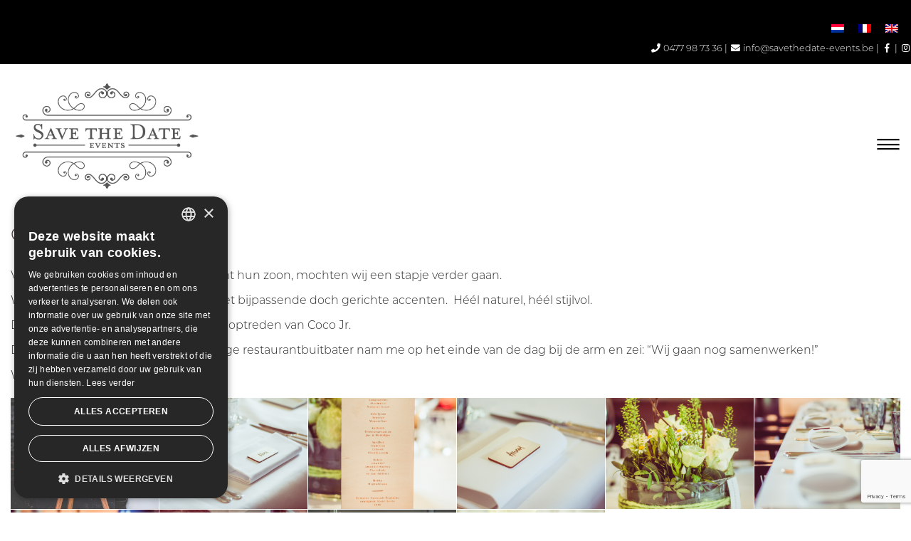

--- FILE ---
content_type: text/html; charset=UTF-8
request_url: https://savethedate-events.be/communiefeest-a/
body_size: 13628
content:
<!doctype html>
<html lang="nl-NL" class="no-js">
<head>
	<meta charset="UTF-8">
	<title>Geboortefeest laten organiseren: eenmanszaak regio Ninove : Save The Date Events Nieuwerkerken</title>

	<meta http-equiv="X-UA-Compatible" content="IE=edge,chrome=1">
	<meta name='viewport' content='width=device-width, initial-scale=1.0,maximum-scale=1.0,user-scalable=no'>
	<meta name="description" content="">
	<!-- Google Tag Manager -->
	<script>(function(w,d,s,l,i){w[l]=w[l]||[];w[l].push({'gtm.start':
	new Date().getTime(),event:'gtm.js'});var f=d.getElementsByTagName(s)[0],
	j=d.createElement(s),dl=l!='dataLayer'?'&l='+l:'';j.async=true;j.src=
	'https://www.googletagmanager.com/gtm.js?id='+i+dl;f.parentNode.insertBefore(j,f);
	})(window,document,'script','dataLayer','GTM-N4C5HVGS');</script>
	<!-- End Google Tag Manager -->
	<meta name='robots' content='index, follow, max-image-preview:large, max-snippet:-1, max-video-preview:-1' />
	<style>img:is([sizes="auto" i], [sizes^="auto," i]) { contain-intrinsic-size: 3000px 1500px }</style>
	<link rel="alternate" hreflang="nl" href="https://savethedate-events.be/communiefeest-a/" />
<link rel="alternate" hreflang="fr" href="https://savethedate-events.be/communiefeest-a/?lang=fr" />
<link rel="alternate" hreflang="en" href="https://savethedate-events.be/communion-a/?lang=en" />
<link rel="alternate" hreflang="x-default" href="https://savethedate-events.be/communiefeest-a/" />

	<!-- This site is optimized with the Yoast SEO plugin v26.4 - https://yoast.com/wordpress/plugins/seo/ -->
	<meta name="description" content="Geboortefeest laten organiseren: eenmanszaak regio Ninove met jarenlang ervaring in de sector. Contacteer ons vandaag nog voor een vrijblijvende offerte!" />
	<link rel="canonical" href="https://savethedate-events.be/communiefeest-a/" />
	<meta property="og:locale" content="nl_NL" />
	<meta property="og:type" content="article" />
	<meta property="og:title" content="Geboortefeest laten organiseren: eenmanszaak regio Ninove" />
	<meta property="og:description" content="Geboortefeest laten organiseren: eenmanszaak regio Ninove met jarenlang ervaring in de sector. Contacteer ons vandaag nog voor een vrijblijvende offerte!" />
	<meta property="og:url" content="https://savethedate-events.be/communiefeest-a/" />
	<meta property="og:site_name" content="Save The Date Events Nieuwerkerken" />
	<meta property="article:modified_time" content="2019-09-11T12:09:33+00:00" />
	<meta name="twitter:card" content="summary_large_image" />
	<script type="application/ld+json" class="yoast-schema-graph">{"@context":"https://schema.org","@graph":[{"@type":"WebPage","@id":"https://savethedate-events.be/communiefeest-a/","url":"https://savethedate-events.be/communiefeest-a/","name":"Geboortefeest laten organiseren: eenmanszaak regio Ninove","isPartOf":{"@id":"https://savethedate-events.be/#website"},"datePublished":"2019-08-17T08:26:58+00:00","dateModified":"2019-09-11T12:09:33+00:00","description":"Geboortefeest laten organiseren: eenmanszaak regio Ninove met jarenlang ervaring in de sector. Contacteer ons vandaag nog voor een vrijblijvende offerte!","breadcrumb":{"@id":"https://savethedate-events.be/communiefeest-a/#breadcrumb"},"inLanguage":"nl-NL","potentialAction":[{"@type":"ReadAction","target":["https://savethedate-events.be/communiefeest-a/"]}]},{"@type":"BreadcrumbList","@id":"https://savethedate-events.be/communiefeest-a/#breadcrumb","itemListElement":[{"@type":"ListItem","position":1,"name":"Home","item":"https://savethedate-events.be/"},{"@type":"ListItem","position":2,"name":"Communiefeest A"}]},{"@type":"WebSite","@id":"https://savethedate-events.be/#website","url":"https://savethedate-events.be/","name":"Save The Date Events Nieuwerkerken","description":"","potentialAction":[{"@type":"SearchAction","target":{"@type":"EntryPoint","urlTemplate":"https://savethedate-events.be/?s={search_term_string}"},"query-input":{"@type":"PropertyValueSpecification","valueRequired":true,"valueName":"search_term_string"}}],"inLanguage":"nl-NL"}]}</script>
	<!-- / Yoast SEO plugin. -->


<link rel='dns-prefetch' href='//maxcdn.bootstrapcdn.com' />
<script type="text/javascript">
/* <![CDATA[ */
window._wpemojiSettings = {"baseUrl":"https:\/\/s.w.org\/images\/core\/emoji\/16.0.1\/72x72\/","ext":".png","svgUrl":"https:\/\/s.w.org\/images\/core\/emoji\/16.0.1\/svg\/","svgExt":".svg","source":{"concatemoji":"https:\/\/savethedate-events.be\/wp-includes\/js\/wp-emoji-release.min.js?ver=6.8.3"}};
/*! This file is auto-generated */
!function(s,n){var o,i,e;function c(e){try{var t={supportTests:e,timestamp:(new Date).valueOf()};sessionStorage.setItem(o,JSON.stringify(t))}catch(e){}}function p(e,t,n){e.clearRect(0,0,e.canvas.width,e.canvas.height),e.fillText(t,0,0);var t=new Uint32Array(e.getImageData(0,0,e.canvas.width,e.canvas.height).data),a=(e.clearRect(0,0,e.canvas.width,e.canvas.height),e.fillText(n,0,0),new Uint32Array(e.getImageData(0,0,e.canvas.width,e.canvas.height).data));return t.every(function(e,t){return e===a[t]})}function u(e,t){e.clearRect(0,0,e.canvas.width,e.canvas.height),e.fillText(t,0,0);for(var n=e.getImageData(16,16,1,1),a=0;a<n.data.length;a++)if(0!==n.data[a])return!1;return!0}function f(e,t,n,a){switch(t){case"flag":return n(e,"\ud83c\udff3\ufe0f\u200d\u26a7\ufe0f","\ud83c\udff3\ufe0f\u200b\u26a7\ufe0f")?!1:!n(e,"\ud83c\udde8\ud83c\uddf6","\ud83c\udde8\u200b\ud83c\uddf6")&&!n(e,"\ud83c\udff4\udb40\udc67\udb40\udc62\udb40\udc65\udb40\udc6e\udb40\udc67\udb40\udc7f","\ud83c\udff4\u200b\udb40\udc67\u200b\udb40\udc62\u200b\udb40\udc65\u200b\udb40\udc6e\u200b\udb40\udc67\u200b\udb40\udc7f");case"emoji":return!a(e,"\ud83e\udedf")}return!1}function g(e,t,n,a){var r="undefined"!=typeof WorkerGlobalScope&&self instanceof WorkerGlobalScope?new OffscreenCanvas(300,150):s.createElement("canvas"),o=r.getContext("2d",{willReadFrequently:!0}),i=(o.textBaseline="top",o.font="600 32px Arial",{});return e.forEach(function(e){i[e]=t(o,e,n,a)}),i}function t(e){var t=s.createElement("script");t.src=e,t.defer=!0,s.head.appendChild(t)}"undefined"!=typeof Promise&&(o="wpEmojiSettingsSupports",i=["flag","emoji"],n.supports={everything:!0,everythingExceptFlag:!0},e=new Promise(function(e){s.addEventListener("DOMContentLoaded",e,{once:!0})}),new Promise(function(t){var n=function(){try{var e=JSON.parse(sessionStorage.getItem(o));if("object"==typeof e&&"number"==typeof e.timestamp&&(new Date).valueOf()<e.timestamp+604800&&"object"==typeof e.supportTests)return e.supportTests}catch(e){}return null}();if(!n){if("undefined"!=typeof Worker&&"undefined"!=typeof OffscreenCanvas&&"undefined"!=typeof URL&&URL.createObjectURL&&"undefined"!=typeof Blob)try{var e="postMessage("+g.toString()+"("+[JSON.stringify(i),f.toString(),p.toString(),u.toString()].join(",")+"));",a=new Blob([e],{type:"text/javascript"}),r=new Worker(URL.createObjectURL(a),{name:"wpTestEmojiSupports"});return void(r.onmessage=function(e){c(n=e.data),r.terminate(),t(n)})}catch(e){}c(n=g(i,f,p,u))}t(n)}).then(function(e){for(var t in e)n.supports[t]=e[t],n.supports.everything=n.supports.everything&&n.supports[t],"flag"!==t&&(n.supports.everythingExceptFlag=n.supports.everythingExceptFlag&&n.supports[t]);n.supports.everythingExceptFlag=n.supports.everythingExceptFlag&&!n.supports.flag,n.DOMReady=!1,n.readyCallback=function(){n.DOMReady=!0}}).then(function(){return e}).then(function(){var e;n.supports.everything||(n.readyCallback(),(e=n.source||{}).concatemoji?t(e.concatemoji):e.wpemoji&&e.twemoji&&(t(e.twemoji),t(e.wpemoji)))}))}((window,document),window._wpemojiSettings);
/* ]]> */
</script>
<style id='wp-emoji-styles-inline-css' type='text/css'>

	img.wp-smiley, img.emoji {
		display: inline !important;
		border: none !important;
		box-shadow: none !important;
		height: 1em !important;
		width: 1em !important;
		margin: 0 0.07em !important;
		vertical-align: -0.1em !important;
		background: none !important;
		padding: 0 !important;
	}
</style>
<link rel='stylesheet' id='wp-block-library-css' href='https://savethedate-events.be/wp-includes/css/dist/block-library/style.min.css?ver=6.8.3' media='all' />
<style id='classic-theme-styles-inline-css' type='text/css'>
/*! This file is auto-generated */
.wp-block-button__link{color:#fff;background-color:#32373c;border-radius:9999px;box-shadow:none;text-decoration:none;padding:calc(.667em + 2px) calc(1.333em + 2px);font-size:1.125em}.wp-block-file__button{background:#32373c;color:#fff;text-decoration:none}
</style>
<link rel='stylesheet' id='edsanimate-block-style-css' href='https://savethedate-events.be/wp-content/plugins/animate-it/assets/css/block-style.css?ver=1747753032' media='all' />
<link rel='stylesheet' id='ugb-style-css-v2-css' href='https://savethedate-events.be/wp-content/plugins/stackable-ultimate-gutenberg-blocks/dist/deprecated/frontend_blocks_deprecated_v2.css?ver=3.1.4' media='all' />
<style id='ugb-style-css-v2-inline-css' type='text/css'>
:root {--stk-block-width-default-detected: 900px;}
:root {
			--content-width: 900px;
		}
</style>
<style id='global-styles-inline-css' type='text/css'>
:root{--wp--preset--aspect-ratio--square: 1;--wp--preset--aspect-ratio--4-3: 4/3;--wp--preset--aspect-ratio--3-4: 3/4;--wp--preset--aspect-ratio--3-2: 3/2;--wp--preset--aspect-ratio--2-3: 2/3;--wp--preset--aspect-ratio--16-9: 16/9;--wp--preset--aspect-ratio--9-16: 9/16;--wp--preset--color--black: #000000;--wp--preset--color--cyan-bluish-gray: #abb8c3;--wp--preset--color--white: #ffffff;--wp--preset--color--pale-pink: #f78da7;--wp--preset--color--vivid-red: #cf2e2e;--wp--preset--color--luminous-vivid-orange: #ff6900;--wp--preset--color--luminous-vivid-amber: #fcb900;--wp--preset--color--light-green-cyan: #7bdcb5;--wp--preset--color--vivid-green-cyan: #00d084;--wp--preset--color--pale-cyan-blue: #8ed1fc;--wp--preset--color--vivid-cyan-blue: #0693e3;--wp--preset--color--vivid-purple: #9b51e0;--wp--preset--gradient--vivid-cyan-blue-to-vivid-purple: linear-gradient(135deg,rgba(6,147,227,1) 0%,rgb(155,81,224) 100%);--wp--preset--gradient--light-green-cyan-to-vivid-green-cyan: linear-gradient(135deg,rgb(122,220,180) 0%,rgb(0,208,130) 100%);--wp--preset--gradient--luminous-vivid-amber-to-luminous-vivid-orange: linear-gradient(135deg,rgba(252,185,0,1) 0%,rgba(255,105,0,1) 100%);--wp--preset--gradient--luminous-vivid-orange-to-vivid-red: linear-gradient(135deg,rgba(255,105,0,1) 0%,rgb(207,46,46) 100%);--wp--preset--gradient--very-light-gray-to-cyan-bluish-gray: linear-gradient(135deg,rgb(238,238,238) 0%,rgb(169,184,195) 100%);--wp--preset--gradient--cool-to-warm-spectrum: linear-gradient(135deg,rgb(74,234,220) 0%,rgb(151,120,209) 20%,rgb(207,42,186) 40%,rgb(238,44,130) 60%,rgb(251,105,98) 80%,rgb(254,248,76) 100%);--wp--preset--gradient--blush-light-purple: linear-gradient(135deg,rgb(255,206,236) 0%,rgb(152,150,240) 100%);--wp--preset--gradient--blush-bordeaux: linear-gradient(135deg,rgb(254,205,165) 0%,rgb(254,45,45) 50%,rgb(107,0,62) 100%);--wp--preset--gradient--luminous-dusk: linear-gradient(135deg,rgb(255,203,112) 0%,rgb(199,81,192) 50%,rgb(65,88,208) 100%);--wp--preset--gradient--pale-ocean: linear-gradient(135deg,rgb(255,245,203) 0%,rgb(182,227,212) 50%,rgb(51,167,181) 100%);--wp--preset--gradient--electric-grass: linear-gradient(135deg,rgb(202,248,128) 0%,rgb(113,206,126) 100%);--wp--preset--gradient--midnight: linear-gradient(135deg,rgb(2,3,129) 0%,rgb(40,116,252) 100%);--wp--preset--font-size--small: 13px;--wp--preset--font-size--medium: 20px;--wp--preset--font-size--large: 36px;--wp--preset--font-size--x-large: 42px;--wp--preset--spacing--20: 0.44rem;--wp--preset--spacing--30: 0.67rem;--wp--preset--spacing--40: 1rem;--wp--preset--spacing--50: 1.5rem;--wp--preset--spacing--60: 2.25rem;--wp--preset--spacing--70: 3.38rem;--wp--preset--spacing--80: 5.06rem;--wp--preset--shadow--natural: 6px 6px 9px rgba(0, 0, 0, 0.2);--wp--preset--shadow--deep: 12px 12px 50px rgba(0, 0, 0, 0.4);--wp--preset--shadow--sharp: 6px 6px 0px rgba(0, 0, 0, 0.2);--wp--preset--shadow--outlined: 6px 6px 0px -3px rgba(255, 255, 255, 1), 6px 6px rgba(0, 0, 0, 1);--wp--preset--shadow--crisp: 6px 6px 0px rgba(0, 0, 0, 1);}:where(.is-layout-flex){gap: 0.5em;}:where(.is-layout-grid){gap: 0.5em;}body .is-layout-flex{display: flex;}.is-layout-flex{flex-wrap: wrap;align-items: center;}.is-layout-flex > :is(*, div){margin: 0;}body .is-layout-grid{display: grid;}.is-layout-grid > :is(*, div){margin: 0;}:where(.wp-block-columns.is-layout-flex){gap: 2em;}:where(.wp-block-columns.is-layout-grid){gap: 2em;}:where(.wp-block-post-template.is-layout-flex){gap: 1.25em;}:where(.wp-block-post-template.is-layout-grid){gap: 1.25em;}.has-black-color{color: var(--wp--preset--color--black) !important;}.has-cyan-bluish-gray-color{color: var(--wp--preset--color--cyan-bluish-gray) !important;}.has-white-color{color: var(--wp--preset--color--white) !important;}.has-pale-pink-color{color: var(--wp--preset--color--pale-pink) !important;}.has-vivid-red-color{color: var(--wp--preset--color--vivid-red) !important;}.has-luminous-vivid-orange-color{color: var(--wp--preset--color--luminous-vivid-orange) !important;}.has-luminous-vivid-amber-color{color: var(--wp--preset--color--luminous-vivid-amber) !important;}.has-light-green-cyan-color{color: var(--wp--preset--color--light-green-cyan) !important;}.has-vivid-green-cyan-color{color: var(--wp--preset--color--vivid-green-cyan) !important;}.has-pale-cyan-blue-color{color: var(--wp--preset--color--pale-cyan-blue) !important;}.has-vivid-cyan-blue-color{color: var(--wp--preset--color--vivid-cyan-blue) !important;}.has-vivid-purple-color{color: var(--wp--preset--color--vivid-purple) !important;}.has-black-background-color{background-color: var(--wp--preset--color--black) !important;}.has-cyan-bluish-gray-background-color{background-color: var(--wp--preset--color--cyan-bluish-gray) !important;}.has-white-background-color{background-color: var(--wp--preset--color--white) !important;}.has-pale-pink-background-color{background-color: var(--wp--preset--color--pale-pink) !important;}.has-vivid-red-background-color{background-color: var(--wp--preset--color--vivid-red) !important;}.has-luminous-vivid-orange-background-color{background-color: var(--wp--preset--color--luminous-vivid-orange) !important;}.has-luminous-vivid-amber-background-color{background-color: var(--wp--preset--color--luminous-vivid-amber) !important;}.has-light-green-cyan-background-color{background-color: var(--wp--preset--color--light-green-cyan) !important;}.has-vivid-green-cyan-background-color{background-color: var(--wp--preset--color--vivid-green-cyan) !important;}.has-pale-cyan-blue-background-color{background-color: var(--wp--preset--color--pale-cyan-blue) !important;}.has-vivid-cyan-blue-background-color{background-color: var(--wp--preset--color--vivid-cyan-blue) !important;}.has-vivid-purple-background-color{background-color: var(--wp--preset--color--vivid-purple) !important;}.has-black-border-color{border-color: var(--wp--preset--color--black) !important;}.has-cyan-bluish-gray-border-color{border-color: var(--wp--preset--color--cyan-bluish-gray) !important;}.has-white-border-color{border-color: var(--wp--preset--color--white) !important;}.has-pale-pink-border-color{border-color: var(--wp--preset--color--pale-pink) !important;}.has-vivid-red-border-color{border-color: var(--wp--preset--color--vivid-red) !important;}.has-luminous-vivid-orange-border-color{border-color: var(--wp--preset--color--luminous-vivid-orange) !important;}.has-luminous-vivid-amber-border-color{border-color: var(--wp--preset--color--luminous-vivid-amber) !important;}.has-light-green-cyan-border-color{border-color: var(--wp--preset--color--light-green-cyan) !important;}.has-vivid-green-cyan-border-color{border-color: var(--wp--preset--color--vivid-green-cyan) !important;}.has-pale-cyan-blue-border-color{border-color: var(--wp--preset--color--pale-cyan-blue) !important;}.has-vivid-cyan-blue-border-color{border-color: var(--wp--preset--color--vivid-cyan-blue) !important;}.has-vivid-purple-border-color{border-color: var(--wp--preset--color--vivid-purple) !important;}.has-vivid-cyan-blue-to-vivid-purple-gradient-background{background: var(--wp--preset--gradient--vivid-cyan-blue-to-vivid-purple) !important;}.has-light-green-cyan-to-vivid-green-cyan-gradient-background{background: var(--wp--preset--gradient--light-green-cyan-to-vivid-green-cyan) !important;}.has-luminous-vivid-amber-to-luminous-vivid-orange-gradient-background{background: var(--wp--preset--gradient--luminous-vivid-amber-to-luminous-vivid-orange) !important;}.has-luminous-vivid-orange-to-vivid-red-gradient-background{background: var(--wp--preset--gradient--luminous-vivid-orange-to-vivid-red) !important;}.has-very-light-gray-to-cyan-bluish-gray-gradient-background{background: var(--wp--preset--gradient--very-light-gray-to-cyan-bluish-gray) !important;}.has-cool-to-warm-spectrum-gradient-background{background: var(--wp--preset--gradient--cool-to-warm-spectrum) !important;}.has-blush-light-purple-gradient-background{background: var(--wp--preset--gradient--blush-light-purple) !important;}.has-blush-bordeaux-gradient-background{background: var(--wp--preset--gradient--blush-bordeaux) !important;}.has-luminous-dusk-gradient-background{background: var(--wp--preset--gradient--luminous-dusk) !important;}.has-pale-ocean-gradient-background{background: var(--wp--preset--gradient--pale-ocean) !important;}.has-electric-grass-gradient-background{background: var(--wp--preset--gradient--electric-grass) !important;}.has-midnight-gradient-background{background: var(--wp--preset--gradient--midnight) !important;}.has-small-font-size{font-size: var(--wp--preset--font-size--small) !important;}.has-medium-font-size{font-size: var(--wp--preset--font-size--medium) !important;}.has-large-font-size{font-size: var(--wp--preset--font-size--large) !important;}.has-x-large-font-size{font-size: var(--wp--preset--font-size--x-large) !important;}
:where(.wp-block-post-template.is-layout-flex){gap: 1.25em;}:where(.wp-block-post-template.is-layout-grid){gap: 1.25em;}
:where(.wp-block-columns.is-layout-flex){gap: 2em;}:where(.wp-block-columns.is-layout-grid){gap: 2em;}
:root :where(.wp-block-pullquote){font-size: 1.5em;line-height: 1.6;}
</style>
<link rel='stylesheet' id='edsanimate-animo-css-css' href='https://savethedate-events.be/wp-content/plugins/animate-it/assets/css/animate-animo.css?ver=6.8.3' media='all' />
<link rel='stylesheet' id='contact-form-7-css' href='https://savethedate-events.be/wp-content/plugins/contact-form-7/includes/css/styles.css?ver=6.1.3' media='all' />
<link rel='stylesheet' id='uhe_ultimate_hover-css' href='https://savethedate-events.be/wp-content/plugins/ultimate-hover-effects-pro/assets/css/ultimate-hover.css?ver=6.8.3' media='all' />
<link rel='stylesheet' id='uhe_i_hover-css' href='https://savethedate-events.be/wp-content/plugins/ultimate-hover-effects-pro/assets/css/ihover.css?ver=6.8.3' media='all' />
<link rel='stylesheet' id='uhe_caption-css' href='https://savethedate-events.be/wp-content/plugins/ultimate-hover-effects-pro/assets/css/caption.css?ver=6.8.3' media='all' />
<link rel='stylesheet' id='uhe_custom-css' href='https://savethedate-events.be/wp-content/plugins/ultimate-hover-effects-pro/assets/css/custom.css?ver=6.8.3' media='all' />
<link rel='stylesheet' id='uhe_responsive-css' href='https://savethedate-events.be/wp-content/plugins/ultimate-hover-effects-pro/assets/css/responsive.css?ver=6.8.3' media='all' />
<link rel='stylesheet' id='wpml-legacy-horizontal-list-0-css' href='https://savethedate-events.be/wp-content/plugins/sitepress-multilingual-cms/templates/language-switchers/legacy-list-horizontal/style.min.css?ver=1' media='all' />
<link rel='stylesheet' id='wpml-menu-item-0-css' href='https://savethedate-events.be/wp-content/plugins/sitepress-multilingual-cms/templates/language-switchers/menu-item/style.min.css?ver=1' media='all' />
<link rel='stylesheet' id='main-css' href='https://savethedate-events.be/wp-content/themes/html5blank-stable/css/style.css?ver=6.8.3' media='all' />
<link rel='stylesheet' id='reset-css' href='https://savethedate-events.be/wp-content/themes/html5blank-stable/css/reset.css?ver=6.8.3' media='all' />
<link rel='stylesheet' id='slicknav-css' href='https://savethedate-events.be/wp-content/themes/html5blank-stable/css/slicknav.css?ver=6.8.3' media='all' />
<link rel='stylesheet' id='font-awesome-css' href='https://maxcdn.bootstrapcdn.com/font-awesome/4.7.0/css/font-awesome.min.css?ver=4.7.0' media='all' />
<link rel='stylesheet' id='wp-featherlight-css' href='https://savethedate-events.be/wp-content/plugins/wp-featherlight/css/wp-featherlight.min.css?ver=1.3.4' media='all' />
<script type="text/javascript" src="https://savethedate-events.be/wp-content/themes/html5blank-stable/js/lib/conditionizr-4.3.0.min.js?ver=4.3.0" id="conditionizr-js"></script>
<script type="text/javascript" src="https://savethedate-events.be/wp-content/themes/html5blank-stable/js/lib/modernizr-2.7.1.min.js?ver=2.7.1" id="modernizr-js"></script>
<script type="text/javascript" src="https://savethedate-events.be/wp-includes/js/jquery/jquery.min.js?ver=3.7.1" id="jquery-core-js"></script>
<script type="text/javascript" src="https://savethedate-events.be/wp-includes/js/jquery/jquery-migrate.min.js?ver=3.4.1" id="jquery-migrate-js"></script>
<script type="text/javascript" id="ugb-block-frontend-js-v2-js-extra">
/* <![CDATA[ */
var stackable = {"restUrl":"https:\/\/savethedate-events.be\/wp-json\/"};
/* ]]> */
</script>
<script type="text/javascript" src="https://savethedate-events.be/wp-content/plugins/stackable-ultimate-gutenberg-blocks/dist/deprecated/frontend_blocks_deprecated_v2.js?ver=3.1.4" id="ugb-block-frontend-js-v2-js"></script>
<script type="text/javascript" src="https://savethedate-events.be/wp-content/plugins/ultimate-hover-effects-pro/assets/js/ultimate-hover.min.js?ver=6.8.3" id="uhe_ultimate_hover_js-js"></script>
<link rel="https://api.w.org/" href="https://savethedate-events.be/wp-json/" /><link rel="alternate" title="JSON" type="application/json" href="https://savethedate-events.be/wp-json/wp/v2/pages/3940" /><link rel="alternate" title="oEmbed (JSON)" type="application/json+oembed" href="https://savethedate-events.be/wp-json/oembed/1.0/embed?url=https%3A%2F%2Fsavethedate-events.be%2Fcommuniefeest-a%2F" />
<link rel="alternate" title="oEmbed (XML)" type="text/xml+oembed" href="https://savethedate-events.be/wp-json/oembed/1.0/embed?url=https%3A%2F%2Fsavethedate-events.be%2Fcommuniefeest-a%2F&#038;format=xml" />
<meta name="generator" content="WPML ver:4.8.5 stt:37,1,4;" />
<script type="text/javascript">
(function(url){
	if(/(?:Chrome\/26\.0\.1410\.63 Safari\/537\.31|WordfenceTestMonBot)/.test(navigator.userAgent)){ return; }
	var addEvent = function(evt, handler) {
		if (window.addEventListener) {
			document.addEventListener(evt, handler, false);
		} else if (window.attachEvent) {
			document.attachEvent('on' + evt, handler);
		}
	};
	var removeEvent = function(evt, handler) {
		if (window.removeEventListener) {
			document.removeEventListener(evt, handler, false);
		} else if (window.detachEvent) {
			document.detachEvent('on' + evt, handler);
		}
	};
	var evts = 'contextmenu dblclick drag dragend dragenter dragleave dragover dragstart drop keydown keypress keyup mousedown mousemove mouseout mouseover mouseup mousewheel scroll'.split(' ');
	var logHuman = function() {
		if (window.wfLogHumanRan) { return; }
		window.wfLogHumanRan = true;
		var wfscr = document.createElement('script');
		wfscr.type = 'text/javascript';
		wfscr.async = true;
		wfscr.src = url + '&r=' + Math.random();
		(document.getElementsByTagName('head')[0]||document.getElementsByTagName('body')[0]).appendChild(wfscr);
		for (var i = 0; i < evts.length; i++) {
			removeEvent(evts[i], logHuman);
		}
	};
	for (var i = 0; i < evts.length; i++) {
		addEvent(evts[i], logHuman);
	}
})('//savethedate-events.be/?wordfence_lh=1&hid=712CA0FB35774DE473247E7D3FB8CA37');
</script><link rel="apple-touch-icon" sizes="180x180" href="/wp-content/uploads/fbrfg/apple-touch-icon.png">
<link rel="icon" type="image/png" sizes="32x32" href="/wp-content/uploads/fbrfg/favicon-32x32.png">
<link rel="icon" type="image/png" sizes="16x16" href="/wp-content/uploads/fbrfg/favicon-16x16.png">
<link rel="manifest" href="/wp-content/uploads/fbrfg/site.webmanifest">
<link rel="shortcut icon" href="/wp-content/uploads/fbrfg/favicon.ico">
<meta name="msapplication-TileColor" content="#da532c">
<meta name="msapplication-config" content="/wp-content/uploads/fbrfg/browserconfig.xml">
<meta name="theme-color" content="#ffffff"><link rel="icon" href="https://savethedate-events.be/wp-content/uploads/2025/05/cropped-icon-32x32.png" sizes="32x32" />
<link rel="icon" href="https://savethedate-events.be/wp-content/uploads/2025/05/cropped-icon-192x192.png" sizes="192x192" />
<link rel="apple-touch-icon" href="https://savethedate-events.be/wp-content/uploads/2025/05/cropped-icon-180x180.png" />
<meta name="msapplication-TileImage" content="https://savethedate-events.be/wp-content/uploads/2025/05/cropped-icon-270x270.png" />

	<link rel="stylesheet" href="https://use.fontawesome.com/releases/v5.8.1/css/all.css" integrity="sha384-50oBUHEmvpQ+1lW4y57PTFmhCaXp0ML5d60M1M7uH2+nqUivzIebhndOJK28anvf" crossorigin="anonymous">
	<link rel="stylesheet" href="https://use.typekit.net/boj2djj.css">
	<link rel="stylesheet" property="stylesheet" type="text/css" href="https://savethedate-events.be/wp-content/themes/html5blank-stable/css/animate.css" />
	<script src="https://savethedate-events.be/wp-content/themes/html5blank-stable/js/wow.js"></script>

</head>
<body>
<!-- Google Tag Manager (noscript) -->
<noscript><iframe src="https://www.googletagmanager.com/ns.html?id=GTM-N4C5HVGS"
height="0" width="0" style="display:none;visibility:hidden"></iframe></noscript>
<!-- End Google Tag Manager (noscript) -->
	<div class="header_top">
			<div class="header_top_content">
				<p>
<div class="wpml-ls-statics-shortcode_actions wpml-ls wpml-ls-legacy-list-horizontal">
	<ul role="menu"><li class="wpml-ls-slot-shortcode_actions wpml-ls-item wpml-ls-item-nl wpml-ls-current-language wpml-ls-first-item wpml-ls-item-legacy-list-horizontal" role="none">
				<a href="https://savethedate-events.be/communiefeest-a/" class="wpml-ls-link" role="menuitem" >
                                                        <img
            class="wpml-ls-flag"
            src="https://savethedate-events.be/wp-content/plugins/sitepress-multilingual-cms/res/flags/nl.png"
            alt="Nederlands"
            width=18
            height=12
    /></a>
			</li><li class="wpml-ls-slot-shortcode_actions wpml-ls-item wpml-ls-item-fr wpml-ls-item-legacy-list-horizontal" role="none">
				<a href="https://savethedate-events.be/communiefeest-a/?lang=fr" class="wpml-ls-link" role="menuitem"  aria-label="Overschakelen naar Frans" title="Overschakelen naar Frans" >
                                                        <img
            class="wpml-ls-flag"
            src="https://savethedate-events.be/wp-content/plugins/sitepress-multilingual-cms/res/flags/fr.png"
            alt="Frans"
            width=18
            height=12
    /></a>
			</li><li class="wpml-ls-slot-shortcode_actions wpml-ls-item wpml-ls-item-en wpml-ls-last-item wpml-ls-item-legacy-list-horizontal" role="none">
				<a href="https://savethedate-events.be/communion-a/?lang=en" class="wpml-ls-link" role="menuitem"  aria-label="Overschakelen naar Engels" title="Overschakelen naar Engels" >
                                                        <img
            class="wpml-ls-flag"
            src="https://savethedate-events.be/wp-content/plugins/sitepress-multilingual-cms/res/flags/en.png"
            alt="Engels"
            width=18
            height=12
    /></a>
			</li></ul>
</div>
</p>
			</div>
		</div>
		
    <div class="header_top">
        <div class="header_top_content">
            <p><i class="fas fa-phone fa-fw"></i> <a href="tel:+32477987336">0477 98 73 36</a> |
							<i class="fas fa-envelope fa-fw"></i> <a href="/cdn-cgi/l/email-protection#4a23242c250a392b3c2f3e222f2e2b3e2f672f3c2f243e3964282f"><span class="__cf_email__" data-cfemail="caa3a4aca58ab9abbcafbea2afaeabbeafe7afbcafa4beb9e4a8af">[email&#160;protected]</span></a><span class="socialMedia"> |
								<a href="https://www.facebook.com/Savethedate-Events-228055081205637/" target="_blank"><i class="fab fa-facebook-f fa-fw"></i></a> |
								<a href="https://www.instagram.com/save_the_date.events/" target="_blank"><i class="fab fa-instagram fa-fw"></i></a></span></p>
        </div>
    </div>

    <div class="header">
		<div class="header_content">
			<div class="header_logo"><a href="https://savethedate-events.be"><img src="https://savethedate-events.be/wp-content/themes/html5blank-stable/images/logo.png" alt="Save The Date Events Ninove" /></a></div>
			<div class="mobile_menu"></div>
            <div class="nav_content">
				<div class="menu">
					<ul><li id="menu-item-24" class="menu-item menu-item-type-post_type menu-item-object-page menu-item-home menu-item-24"><a href="https://savethedate-events.be/">Home</a></li>
<li id="menu-item-3626" class="menu-item menu-item-type-post_type menu-item-object-page menu-item-3626"><a href="https://savethedate-events.be/about-us/">Over ons</a></li>
<li id="menu-item-3980" class="menu-item menu-item-type-post_type menu-item-object-page menu-item-3980"><a href="https://savethedate-events.be/gerealiseerde-projecten/">Gerealiseerde projecten</a></li>
<li id="menu-item-3625" class="menu-item menu-item-type-post_type menu-item-object-page menu-item-3625"><a href="https://savethedate-events.be/toekomstige-projecten/">Toekomstige projecten</a></li>
<li id="menu-item-631" class="menu-item menu-item-type-post_type menu-item-object-page menu-item-631"><a href="https://savethedate-events.be/contacteer-ons/">Contact</a></li>
<li id="menu-item-wpml-ls-2-nl" class="menu-item wpml-ls-slot-2 wpml-ls-item wpml-ls-item-nl wpml-ls-current-language wpml-ls-menu-item wpml-ls-first-item menu-item-type-wpml_ls_menu_item menu-item-object-wpml_ls_menu_item menu-item-wpml-ls-2-nl"><a href="https://savethedate-events.be/communiefeest-a/" role="menuitem"><img
            class="wpml-ls-flag"
            src="https://savethedate-events.be/wp-content/plugins/sitepress-multilingual-cms/res/flags/nl.png"
            alt="Nederlands"
            
            
    /></a></li>
<li id="menu-item-wpml-ls-2-fr" class="menu-item wpml-ls-slot-2 wpml-ls-item wpml-ls-item-fr wpml-ls-menu-item menu-item-type-wpml_ls_menu_item menu-item-object-wpml_ls_menu_item menu-item-wpml-ls-2-fr"><a href="https://savethedate-events.be/communiefeest-a/?lang=fr" title="Overschakelen naar Frans" aria-label="Overschakelen naar Frans" role="menuitem"><img
            class="wpml-ls-flag"
            src="https://savethedate-events.be/wp-content/plugins/sitepress-multilingual-cms/res/flags/fr.png"
            alt="Frans"
            
            
    /></a></li>
<li id="menu-item-wpml-ls-2-en" class="menu-item wpml-ls-slot-2 wpml-ls-item wpml-ls-item-en wpml-ls-menu-item wpml-ls-last-item menu-item-type-wpml_ls_menu_item menu-item-object-wpml_ls_menu_item menu-item-wpml-ls-2-en"><a href="https://savethedate-events.be/communion-a/?lang=en" title="Overschakelen naar Engels" aria-label="Overschakelen naar Engels" role="menuitem"><img
            class="wpml-ls-flag"
            src="https://savethedate-events.be/wp-content/plugins/sitepress-multilingual-cms/res/flags/en.png"
            alt="Engels"
            
            
    /></a></li>
</ul>				</div>
                <div class="clear"></div>
            </div>
            <div class="clear"></div>
		</div>
    </div>

		
    <div class="content">
        <div class="inner_content1_left speciaal">
			<!-- article -->
			<article id="post-3940" class="post-3940 page type-page status-publish hentry">

				<h1>Communiefeest A</h1>
				
<p>Voor het communiefeest van mijn klant hun zoon, mochten wij een stapje verder gaan.<br>Wij kleedden deze sterrenzaak aan met bijpassende doch gerichte accenten.&nbsp; Héél naturel, héél stijlvol.<br>De apotheose van de namiddag?&nbsp; Het optreden van Coco Jr.<br>De eerst wat onzekere en weigerachtige restaurantbuitbater nam me op het einde van de dag bij de arm en zei: &#8220;Wij gaan nog samenwerken!&#8221; &nbsp;<br>Wordt vervolgd &#8230;<br></p>



<div class="wp-block-envira-envira-gallery"><div id="envira-gallery-wrap-3925" class="envira-gallery-wrap envira-lazy-loading-enabled envira-layout-automatic" itemscope itemtype="https://schema.org/ImageGallery"><div class="envira-loader"><div></div><div></div><div></div><div></div></div><div id="envira-gallery-3925" class="envira-gallery-public envira-gallery-0-columns envira-clear envira-gallery-justified-public" data-envira-id="3925" data-gallery-config='{"type":"default","columns":"0","gallery_theme":"base","justified_margins":1,"justified_last_row":"nojustify","lazy_loading":1,"lazy_loading_delay":500,"gutter":1,"margin":1,"image_size":"default","crop_width":640,"crop_height":480,"crop":1,"crop_position":"c","additional_copy_0":0,"additional_copy_title":0,"additional_copy_caption":0,"additional_copy_0_mobile":0,"additional_copy_title_mobile":0,"additional_copy_caption_mobile":0,"additional_copy_automatic_0":0,"additional_copy_automatic_title":0,"additional_copy_automatic_caption":0,"additional_copy_automatic_0_mobile":0,"additional_copy_automatic_title_mobile":1,"additional_copy_automatic_caption_mobile":1,"justified_row_height":150,"description_position":"0","description":"","random":"0","sort_order":"0","sorting_direction":"ASC","image_sizes_random":[],"isotope":1,"lightbox_enabled":1,"gallery_link_enabled":1,"lightbox_theme":"base_dark","lightbox_image_size":"default","title_display":"float","lightbox_title_caption":"title","arrows":1,"arrows_position":"inside","toolbar":0,"toolbar_title":0,"toolbar_position":"top","loop":1,"lightbox_open_close_effect":"fade","effect":"fade","supersize":0,"thumbnails_toggle":0,"thumbnails_hide":0,"image_counter":0,"thumbnails":1,"thumbnails_width":"auto","thumbnails_height":"auto","thumbnails_position":"bottom","thumbnails_custom_size":0,"mobile":1,"mobile_width":320,"mobile_height":240,"mobile_lightbox":1,"mobile_gallery_link_enabled":0,"mobile_arrows":1,"mobile_toolbar":1,"mobile_thumbnails":1,"mobile_touchwipe_close":0,"mobile_thumbnails_width":75,"mobile_thumbnails_height":50,"mobile_justified_row_height":80,"keyboard":true,"standalone_template":"","classes":[""],"rtl":0,"slug":"communie","title":"","additional_copy_title_caption":0,"additional_copy_title_caption_mobile":0,"gallery_column_title_caption":"0","gallery_column_title_caption_mobile":"0","additional_copy_automatic_title_caption":0,"additional_copy_automatic_title_caption_mobile":0,"gallery_automatic_title_caption":"0","gallery_automatic_title_caption_mobile":"0","layout":"automatic","gallery_id":"3925"}' data-gallery-images='[{"status":"active","src":"https:\/\/savethedate-events.be\/wp-content\/uploads\/2019\/08\/Save-the-date-events-sfeerfotos-1.jpg","title":"Save the date events sfeerfoto&amp;#8217;s-1","link":"https:\/\/savethedate-events.be\/wp-content\/uploads\/2019\/08\/Save-the-date-events-sfeerfotos-1.jpg","alt":"","caption":false,"thumb":"https:\/\/savethedate-events.be\/wp-content\/uploads\/2019\/08\/Save-the-date-events-sfeerfotos-1-75x50_c.jpg","meta":{"aperture":null,"credit":null,"camera":null,"caption":"","created_timestamp":null,"copyright":"Els Van Echelpoel","focal_length":null,"iso":null,"shutter_speed":null,"title":"","orientation":null,"keywords":null,"resized_images":null},"thumbnail":"https:\/\/savethedate-events.be\/wp-content\/uploads\/2019\/08\/Save-the-date-events-sfeerfotos-1-150x150.jpg","medium":"https:\/\/savethedate-events.be\/wp-content\/uploads\/2019\/08\/Save-the-date-events-sfeerfotos-1-250x375.jpg","medium_large":"https:\/\/savethedate-events.be\/wp-content\/uploads\/2019\/08\/Save-the-date-events-sfeerfotos-1.jpg","large":"https:\/\/savethedate-events.be\/wp-content\/uploads\/2019\/08\/Save-the-date-events-sfeerfotos-1.jpg","1536x1536":"https:\/\/savethedate-events.be\/wp-content\/uploads\/2019\/08\/Save-the-date-events-sfeerfotos-1.jpg","2048x2048":"https:\/\/savethedate-events.be\/wp-content\/uploads\/2019\/08\/Save-the-date-events-sfeerfotos-1.jpg","small":"https:\/\/savethedate-events.be\/wp-content\/uploads\/2019\/08\/Save-the-date-events-sfeerfotos-1-120x180.jpg","custom-size":"https:\/\/savethedate-events.be\/wp-content\/uploads\/2019\/08\/Save-the-date-events-sfeerfotos-1-683x200.jpg","full":"https:\/\/savethedate-events.be\/wp-content\/uploads\/2019\/08\/Save-the-date-events-sfeerfotos-1.jpg","index":0,"id":3926,"video":false,"opts":{"caption":"","thumb":"https:\/\/savethedate-events.be\/wp-content\/uploads\/2019\/08\/Save-the-date-events-sfeerfotos-1-75x50_c.jpg","title":"Save the date events sfeerfoto&amp;#8217;s-1"},"gallery_id":"3925"},{"status":"active","src":"https:\/\/savethedate-events.be\/wp-content\/uploads\/2019\/08\/Save-the-date-events-sfeerfotos-2.jpg","title":"Save the date events sfeerfoto&amp;#8217;s-2","link":"https:\/\/savethedate-events.be\/wp-content\/uploads\/2019\/08\/Save-the-date-events-sfeerfotos-2.jpg","alt":"","caption":false,"thumb":"https:\/\/savethedate-events.be\/wp-content\/uploads\/2019\/08\/Save-the-date-events-sfeerfotos-2-75x50_c.jpg","meta":{"aperture":null,"credit":null,"camera":null,"caption":"","created_timestamp":null,"copyright":"Els Van Echelpoel","focal_length":null,"iso":null,"shutter_speed":null,"title":"","orientation":null,"keywords":null,"resized_images":null},"thumbnail":"https:\/\/savethedate-events.be\/wp-content\/uploads\/2019\/08\/Save-the-date-events-sfeerfotos-2-150x150.jpg","medium":"https:\/\/savethedate-events.be\/wp-content\/uploads\/2019\/08\/Save-the-date-events-sfeerfotos-2-250x167.jpg","medium_large":"https:\/\/savethedate-events.be\/wp-content\/uploads\/2019\/08\/Save-the-date-events-sfeerfotos-2-768x512.jpg","large":"https:\/\/savethedate-events.be\/wp-content\/uploads\/2019\/08\/Save-the-date-events-sfeerfotos-2-700x467.jpg","1536x1536":"https:\/\/savethedate-events.be\/wp-content\/uploads\/2019\/08\/Save-the-date-events-sfeerfotos-2.jpg","2048x2048":"https:\/\/savethedate-events.be\/wp-content\/uploads\/2019\/08\/Save-the-date-events-sfeerfotos-2.jpg","small":"https:\/\/savethedate-events.be\/wp-content\/uploads\/2019\/08\/Save-the-date-events-sfeerfotos-2-120x80.jpg","custom-size":"https:\/\/savethedate-events.be\/wp-content\/uploads\/2019\/08\/Save-the-date-events-sfeerfotos-2-700x200.jpg","full":"https:\/\/savethedate-events.be\/wp-content\/uploads\/2019\/08\/Save-the-date-events-sfeerfotos-2.jpg","index":1,"id":3927,"video":false,"opts":{"caption":"","thumb":"https:\/\/savethedate-events.be\/wp-content\/uploads\/2019\/08\/Save-the-date-events-sfeerfotos-2-75x50_c.jpg","title":"Save the date events sfeerfoto&amp;#8217;s-2"},"gallery_id":"3925"},{"status":"active","src":"https:\/\/savethedate-events.be\/wp-content\/uploads\/2019\/08\/Save-the-date-events-sfeerfotos-3.jpg","title":"Save the date events sfeerfoto&amp;#8217;s-3","link":"https:\/\/savethedate-events.be\/wp-content\/uploads\/2019\/08\/Save-the-date-events-sfeerfotos-3.jpg","alt":"","caption":false,"thumb":"https:\/\/savethedate-events.be\/wp-content\/uploads\/2019\/08\/Save-the-date-events-sfeerfotos-3-75x50_c.jpg","meta":{"aperture":null,"credit":null,"camera":null,"caption":"","created_timestamp":null,"copyright":"Els Van Echelpoel","focal_length":null,"iso":null,"shutter_speed":null,"title":"","orientation":null,"keywords":null,"resized_images":null},"thumbnail":"https:\/\/savethedate-events.be\/wp-content\/uploads\/2019\/08\/Save-the-date-events-sfeerfotos-3-150x150.jpg","medium":"https:\/\/savethedate-events.be\/wp-content\/uploads\/2019\/08\/Save-the-date-events-sfeerfotos-3-250x375.jpg","medium_large":"https:\/\/savethedate-events.be\/wp-content\/uploads\/2019\/08\/Save-the-date-events-sfeerfotos-3.jpg","large":"https:\/\/savethedate-events.be\/wp-content\/uploads\/2019\/08\/Save-the-date-events-sfeerfotos-3.jpg","1536x1536":"https:\/\/savethedate-events.be\/wp-content\/uploads\/2019\/08\/Save-the-date-events-sfeerfotos-3.jpg","2048x2048":"https:\/\/savethedate-events.be\/wp-content\/uploads\/2019\/08\/Save-the-date-events-sfeerfotos-3.jpg","small":"https:\/\/savethedate-events.be\/wp-content\/uploads\/2019\/08\/Save-the-date-events-sfeerfotos-3-120x180.jpg","custom-size":"https:\/\/savethedate-events.be\/wp-content\/uploads\/2019\/08\/Save-the-date-events-sfeerfotos-3-683x200.jpg","full":"https:\/\/savethedate-events.be\/wp-content\/uploads\/2019\/08\/Save-the-date-events-sfeerfotos-3.jpg","index":2,"id":3928,"video":false,"opts":{"caption":"","thumb":"https:\/\/savethedate-events.be\/wp-content\/uploads\/2019\/08\/Save-the-date-events-sfeerfotos-3-75x50_c.jpg","title":"Save the date events sfeerfoto&amp;#8217;s-3"},"gallery_id":"3925"},{"status":"active","src":"https:\/\/savethedate-events.be\/wp-content\/uploads\/2019\/08\/Save-the-date-events-sfeerfotos-4.jpg","title":"Save the date events sfeerfoto&amp;#8217;s-4","link":"https:\/\/savethedate-events.be\/wp-content\/uploads\/2019\/08\/Save-the-date-events-sfeerfotos-4.jpg","alt":"","caption":false,"thumb":"https:\/\/savethedate-events.be\/wp-content\/uploads\/2019\/08\/Save-the-date-events-sfeerfotos-4-75x50_c.jpg","meta":{"aperture":null,"credit":null,"camera":null,"caption":"","created_timestamp":null,"copyright":"Els Van Echelpoel","focal_length":null,"iso":null,"shutter_speed":null,"title":"","orientation":null,"keywords":null,"resized_images":null},"thumbnail":"https:\/\/savethedate-events.be\/wp-content\/uploads\/2019\/08\/Save-the-date-events-sfeerfotos-4-150x150.jpg","medium":"https:\/\/savethedate-events.be\/wp-content\/uploads\/2019\/08\/Save-the-date-events-sfeerfotos-4-250x167.jpg","medium_large":"https:\/\/savethedate-events.be\/wp-content\/uploads\/2019\/08\/Save-the-date-events-sfeerfotos-4-768x512.jpg","large":"https:\/\/savethedate-events.be\/wp-content\/uploads\/2019\/08\/Save-the-date-events-sfeerfotos-4-700x467.jpg","1536x1536":"https:\/\/savethedate-events.be\/wp-content\/uploads\/2019\/08\/Save-the-date-events-sfeerfotos-4.jpg","2048x2048":"https:\/\/savethedate-events.be\/wp-content\/uploads\/2019\/08\/Save-the-date-events-sfeerfotos-4.jpg","small":"https:\/\/savethedate-events.be\/wp-content\/uploads\/2019\/08\/Save-the-date-events-sfeerfotos-4-120x80.jpg","custom-size":"https:\/\/savethedate-events.be\/wp-content\/uploads\/2019\/08\/Save-the-date-events-sfeerfotos-4-700x200.jpg","full":"https:\/\/savethedate-events.be\/wp-content\/uploads\/2019\/08\/Save-the-date-events-sfeerfotos-4.jpg","index":3,"id":3929,"video":false,"opts":{"caption":"","thumb":"https:\/\/savethedate-events.be\/wp-content\/uploads\/2019\/08\/Save-the-date-events-sfeerfotos-4-75x50_c.jpg","title":"Save the date events sfeerfoto&amp;#8217;s-4"},"gallery_id":"3925"},{"status":"active","src":"https:\/\/savethedate-events.be\/wp-content\/uploads\/2019\/08\/Save-the-date-events-sfeerfotos-5.jpg","title":"Save the date events sfeerfoto&amp;#8217;s-5","link":"https:\/\/savethedate-events.be\/wp-content\/uploads\/2019\/08\/Save-the-date-events-sfeerfotos-5.jpg","alt":"","caption":false,"thumb":"https:\/\/savethedate-events.be\/wp-content\/uploads\/2019\/08\/Save-the-date-events-sfeerfotos-5-75x50_c.jpg","meta":{"aperture":null,"credit":null,"camera":null,"caption":"","created_timestamp":null,"copyright":"Els Van Echelpoel","focal_length":null,"iso":null,"shutter_speed":null,"title":"","orientation":null,"keywords":null,"resized_images":null},"thumbnail":"https:\/\/savethedate-events.be\/wp-content\/uploads\/2019\/08\/Save-the-date-events-sfeerfotos-5-150x150.jpg","medium":"https:\/\/savethedate-events.be\/wp-content\/uploads\/2019\/08\/Save-the-date-events-sfeerfotos-5-250x375.jpg","medium_large":"https:\/\/savethedate-events.be\/wp-content\/uploads\/2019\/08\/Save-the-date-events-sfeerfotos-5.jpg","large":"https:\/\/savethedate-events.be\/wp-content\/uploads\/2019\/08\/Save-the-date-events-sfeerfotos-5.jpg","1536x1536":"https:\/\/savethedate-events.be\/wp-content\/uploads\/2019\/08\/Save-the-date-events-sfeerfotos-5.jpg","2048x2048":"https:\/\/savethedate-events.be\/wp-content\/uploads\/2019\/08\/Save-the-date-events-sfeerfotos-5.jpg","small":"https:\/\/savethedate-events.be\/wp-content\/uploads\/2019\/08\/Save-the-date-events-sfeerfotos-5-120x180.jpg","custom-size":"https:\/\/savethedate-events.be\/wp-content\/uploads\/2019\/08\/Save-the-date-events-sfeerfotos-5-683x200.jpg","full":"https:\/\/savethedate-events.be\/wp-content\/uploads\/2019\/08\/Save-the-date-events-sfeerfotos-5.jpg","index":4,"id":3930,"video":false,"opts":{"caption":"","thumb":"https:\/\/savethedate-events.be\/wp-content\/uploads\/2019\/08\/Save-the-date-events-sfeerfotos-5-75x50_c.jpg","title":"Save the date events sfeerfoto&amp;#8217;s-5"},"gallery_id":"3925"},{"status":"active","src":"https:\/\/savethedate-events.be\/wp-content\/uploads\/2019\/08\/Save-the-date-events-sfeerfotos-6.jpg","title":"Save the date events sfeerfoto&amp;#8217;s-6","link":"https:\/\/savethedate-events.be\/wp-content\/uploads\/2019\/08\/Save-the-date-events-sfeerfotos-6.jpg","alt":"","caption":false,"thumb":"https:\/\/savethedate-events.be\/wp-content\/uploads\/2019\/08\/Save-the-date-events-sfeerfotos-6-75x50_c.jpg","meta":{"aperture":null,"credit":null,"camera":null,"caption":"","created_timestamp":null,"copyright":"Els Van Echelpoel","focal_length":null,"iso":null,"shutter_speed":null,"title":"","orientation":null,"keywords":null,"resized_images":null},"thumbnail":"https:\/\/savethedate-events.be\/wp-content\/uploads\/2019\/08\/Save-the-date-events-sfeerfotos-6-150x150.jpg","medium":"https:\/\/savethedate-events.be\/wp-content\/uploads\/2019\/08\/Save-the-date-events-sfeerfotos-6-250x375.jpg","medium_large":"https:\/\/savethedate-events.be\/wp-content\/uploads\/2019\/08\/Save-the-date-events-sfeerfotos-6.jpg","large":"https:\/\/savethedate-events.be\/wp-content\/uploads\/2019\/08\/Save-the-date-events-sfeerfotos-6.jpg","1536x1536":"https:\/\/savethedate-events.be\/wp-content\/uploads\/2019\/08\/Save-the-date-events-sfeerfotos-6.jpg","2048x2048":"https:\/\/savethedate-events.be\/wp-content\/uploads\/2019\/08\/Save-the-date-events-sfeerfotos-6.jpg","small":"https:\/\/savethedate-events.be\/wp-content\/uploads\/2019\/08\/Save-the-date-events-sfeerfotos-6-120x180.jpg","custom-size":"https:\/\/savethedate-events.be\/wp-content\/uploads\/2019\/08\/Save-the-date-events-sfeerfotos-6-683x200.jpg","full":"https:\/\/savethedate-events.be\/wp-content\/uploads\/2019\/08\/Save-the-date-events-sfeerfotos-6.jpg","index":5,"id":3931,"video":false,"opts":{"caption":"","thumb":"https:\/\/savethedate-events.be\/wp-content\/uploads\/2019\/08\/Save-the-date-events-sfeerfotos-6-75x50_c.jpg","title":"Save the date events sfeerfoto&amp;#8217;s-6"},"gallery_id":"3925"},{"status":"active","src":"https:\/\/savethedate-events.be\/wp-content\/uploads\/2019\/08\/Save-the-date-events-sfeerfotos-7.jpg","title":"Save the date events sfeerfoto&amp;#8217;s-7","link":"https:\/\/savethedate-events.be\/wp-content\/uploads\/2019\/08\/Save-the-date-events-sfeerfotos-7.jpg","alt":"","caption":false,"thumb":"https:\/\/savethedate-events.be\/wp-content\/uploads\/2019\/08\/Save-the-date-events-sfeerfotos-7-75x50_c.jpg","meta":{"aperture":null,"credit":null,"camera":null,"caption":"","created_timestamp":null,"copyright":"Els Van Echelpoel","focal_length":null,"iso":null,"shutter_speed":null,"title":"","orientation":null,"keywords":null,"resized_images":null},"thumbnail":"https:\/\/savethedate-events.be\/wp-content\/uploads\/2019\/08\/Save-the-date-events-sfeerfotos-7-150x150.jpg","medium":"https:\/\/savethedate-events.be\/wp-content\/uploads\/2019\/08\/Save-the-date-events-sfeerfotos-7-250x375.jpg","medium_large":"https:\/\/savethedate-events.be\/wp-content\/uploads\/2019\/08\/Save-the-date-events-sfeerfotos-7.jpg","large":"https:\/\/savethedate-events.be\/wp-content\/uploads\/2019\/08\/Save-the-date-events-sfeerfotos-7.jpg","1536x1536":"https:\/\/savethedate-events.be\/wp-content\/uploads\/2019\/08\/Save-the-date-events-sfeerfotos-7.jpg","2048x2048":"https:\/\/savethedate-events.be\/wp-content\/uploads\/2019\/08\/Save-the-date-events-sfeerfotos-7.jpg","small":"https:\/\/savethedate-events.be\/wp-content\/uploads\/2019\/08\/Save-the-date-events-sfeerfotos-7-120x180.jpg","custom-size":"https:\/\/savethedate-events.be\/wp-content\/uploads\/2019\/08\/Save-the-date-events-sfeerfotos-7-683x200.jpg","full":"https:\/\/savethedate-events.be\/wp-content\/uploads\/2019\/08\/Save-the-date-events-sfeerfotos-7.jpg","index":6,"id":3932,"video":false,"opts":{"caption":"","thumb":"https:\/\/savethedate-events.be\/wp-content\/uploads\/2019\/08\/Save-the-date-events-sfeerfotos-7-75x50_c.jpg","title":"Save the date events sfeerfoto&amp;#8217;s-7"},"gallery_id":"3925"},{"status":"active","src":"https:\/\/savethedate-events.be\/wp-content\/uploads\/2019\/08\/Save-the-date-events-sfeerfotos-8.jpg","title":"Save the date events sfeerfoto&amp;#8217;s-8","link":"https:\/\/savethedate-events.be\/wp-content\/uploads\/2019\/08\/Save-the-date-events-sfeerfotos-8.jpg","alt":"","caption":false,"thumb":"https:\/\/savethedate-events.be\/wp-content\/uploads\/2019\/08\/Save-the-date-events-sfeerfotos-8-75x50_c.jpg","meta":{"aperture":null,"credit":null,"camera":null,"caption":"","created_timestamp":null,"copyright":"Els Van Echelpoel","focal_length":null,"iso":null,"shutter_speed":null,"title":"","orientation":null,"keywords":null,"resized_images":null},"thumbnail":"https:\/\/savethedate-events.be\/wp-content\/uploads\/2019\/08\/Save-the-date-events-sfeerfotos-8-150x150.jpg","medium":"https:\/\/savethedate-events.be\/wp-content\/uploads\/2019\/08\/Save-the-date-events-sfeerfotos-8-250x167.jpg","medium_large":"https:\/\/savethedate-events.be\/wp-content\/uploads\/2019\/08\/Save-the-date-events-sfeerfotos-8-768x512.jpg","large":"https:\/\/savethedate-events.be\/wp-content\/uploads\/2019\/08\/Save-the-date-events-sfeerfotos-8-700x467.jpg","1536x1536":"https:\/\/savethedate-events.be\/wp-content\/uploads\/2019\/08\/Save-the-date-events-sfeerfotos-8.jpg","2048x2048":"https:\/\/savethedate-events.be\/wp-content\/uploads\/2019\/08\/Save-the-date-events-sfeerfotos-8.jpg","small":"https:\/\/savethedate-events.be\/wp-content\/uploads\/2019\/08\/Save-the-date-events-sfeerfotos-8-120x80.jpg","custom-size":"https:\/\/savethedate-events.be\/wp-content\/uploads\/2019\/08\/Save-the-date-events-sfeerfotos-8-700x200.jpg","full":"https:\/\/savethedate-events.be\/wp-content\/uploads\/2019\/08\/Save-the-date-events-sfeerfotos-8.jpg","index":7,"id":3933,"video":false,"opts":{"caption":"","thumb":"https:\/\/savethedate-events.be\/wp-content\/uploads\/2019\/08\/Save-the-date-events-sfeerfotos-8-75x50_c.jpg","title":"Save the date events sfeerfoto&amp;#8217;s-8"},"gallery_id":"3925"},{"status":"active","src":"https:\/\/savethedate-events.be\/wp-content\/uploads\/2019\/08\/Save-the-date-events-1-2.jpg","title":"Save the date events-1-2","link":"https:\/\/savethedate-events.be\/wp-content\/uploads\/2019\/08\/Save-the-date-events-1-2.jpg","alt":"","caption":false,"thumb":"https:\/\/savethedate-events.be\/wp-content\/uploads\/2019\/08\/Save-the-date-events-1-2-75x50_c.jpg","meta":{"aperture":null,"credit":null,"camera":null,"caption":"","created_timestamp":null,"copyright":"Els Van Echelpoel","focal_length":null,"iso":null,"shutter_speed":null,"title":"","orientation":null,"keywords":null,"resized_images":null},"thumbnail":"https:\/\/savethedate-events.be\/wp-content\/uploads\/2019\/08\/Save-the-date-events-1-2-150x150.jpg","medium":"https:\/\/savethedate-events.be\/wp-content\/uploads\/2019\/08\/Save-the-date-events-1-2-250x375.jpg","medium_large":"https:\/\/savethedate-events.be\/wp-content\/uploads\/2019\/08\/Save-the-date-events-1-2.jpg","large":"https:\/\/savethedate-events.be\/wp-content\/uploads\/2019\/08\/Save-the-date-events-1-2.jpg","1536x1536":"https:\/\/savethedate-events.be\/wp-content\/uploads\/2019\/08\/Save-the-date-events-1-2.jpg","2048x2048":"https:\/\/savethedate-events.be\/wp-content\/uploads\/2019\/08\/Save-the-date-events-1-2.jpg","small":"https:\/\/savethedate-events.be\/wp-content\/uploads\/2019\/08\/Save-the-date-events-1-2-120x180.jpg","custom-size":"https:\/\/savethedate-events.be\/wp-content\/uploads\/2019\/08\/Save-the-date-events-1-2-683x200.jpg","full":"https:\/\/savethedate-events.be\/wp-content\/uploads\/2019\/08\/Save-the-date-events-1-2.jpg","index":8,"id":3934,"video":false,"opts":{"caption":"","thumb":"https:\/\/savethedate-events.be\/wp-content\/uploads\/2019\/08\/Save-the-date-events-1-2-75x50_c.jpg","title":"Save the date events-1-2"},"gallery_id":"3925"},{"status":"active","src":"https:\/\/savethedate-events.be\/wp-content\/uploads\/2019\/08\/Save-the-date-events-1-3.jpg","title":"Save the date events-1-3","link":"https:\/\/savethedate-events.be\/wp-content\/uploads\/2019\/08\/Save-the-date-events-1-3.jpg","alt":"","caption":false,"thumb":"https:\/\/savethedate-events.be\/wp-content\/uploads\/2019\/08\/Save-the-date-events-1-3-75x50_c.jpg","meta":{"aperture":null,"credit":null,"camera":null,"caption":"","created_timestamp":null,"copyright":"Els Van Echelpoel","focal_length":null,"iso":null,"shutter_speed":null,"title":"","orientation":null,"keywords":null,"resized_images":null},"thumbnail":"https:\/\/savethedate-events.be\/wp-content\/uploads\/2019\/08\/Save-the-date-events-1-3-150x150.jpg","medium":"https:\/\/savethedate-events.be\/wp-content\/uploads\/2019\/08\/Save-the-date-events-1-3-250x375.jpg","medium_large":"https:\/\/savethedate-events.be\/wp-content\/uploads\/2019\/08\/Save-the-date-events-1-3.jpg","large":"https:\/\/savethedate-events.be\/wp-content\/uploads\/2019\/08\/Save-the-date-events-1-3.jpg","1536x1536":"https:\/\/savethedate-events.be\/wp-content\/uploads\/2019\/08\/Save-the-date-events-1-3.jpg","2048x2048":"https:\/\/savethedate-events.be\/wp-content\/uploads\/2019\/08\/Save-the-date-events-1-3.jpg","small":"https:\/\/savethedate-events.be\/wp-content\/uploads\/2019\/08\/Save-the-date-events-1-3-120x180.jpg","custom-size":"https:\/\/savethedate-events.be\/wp-content\/uploads\/2019\/08\/Save-the-date-events-1-3-683x200.jpg","full":"https:\/\/savethedate-events.be\/wp-content\/uploads\/2019\/08\/Save-the-date-events-1-3.jpg","index":9,"id":3935,"video":false,"opts":{"caption":"","thumb":"https:\/\/savethedate-events.be\/wp-content\/uploads\/2019\/08\/Save-the-date-events-1-3-75x50_c.jpg","title":"Save the date events-1-3"},"gallery_id":"3925"}]' data-lightbox-theme='{&quot;arrows&quot;:true,&quot;margins&quot;:[120,0],&quot;gutter&quot;:&quot;100&quot;,&quot;thumbs_position&quot;:&quot;bottom&quot;,&quot;base_template&quot;:&quot;&lt;div id=\&quot;envirabox-3925\&quot; data-envirabox-id=\&quot;3925\&quot; class=\&quot;envirabox-container envirabox-theme-base_dark envirabox-wrap\&quot; role=\&quot;dialog\&quot;&gt;&lt;div class=\&quot;envirabox-bg\&quot;&gt;&lt;\/div&gt;&lt;div class=\&quot;envirabox-outer\&quot;&gt;&lt;div class=\&quot;envirabox-inner\&quot;&gt;&lt;div class=\&quot;envirabox-caption-wrap\&quot;&gt;&lt;div class=\&quot;envirabox-title\&quot;&gt;&lt;\/div&gt;&lt;\/div&gt;&lt;div class=\&quot;envirabox-toolbar\&quot;&gt;&lt;div class=\&quot;envira-close-button\&quot;&gt;&lt;a data-envirabox-close class=\&quot;envirabox-item envirabox-close envirabox-button--close\&quot; title=\&quot;Close\&quot; href=\&quot;#\&quot;&gt;&lt;\/a&gt;&lt;\/div&gt;&lt;\/div&gt;&lt;div class=\&quot;envirabox-navigation\&quot;&gt;&lt;a data-envirabox-prev title=\&quot;Prev\&quot; class=\&quot;envirabox-arrow envirabox-arrow--left envirabox-nav envirabox-prev\&quot; href=\&quot;#\&quot;&gt;&lt;span&gt;&lt;\/span&gt;&lt;\/a&gt;&lt;a data-envirabox-next title=\&quot;Next\&quot; class=\&quot;envirabox-arrow envirabox-arrow--right envirabox-nav envirabox-next\&quot; href=\&quot;#\&quot;&gt;&lt;span&gt;&lt;\/span&gt;&lt;\/a&gt;&lt;\/div&gt;&lt;div class=\&quot;envirabox-stage\&quot;&gt;&lt;\/div&gt;&lt;\/div&gt;&lt;\/div&gt;&lt;\/div&gt;&quot;,&quot;load_all&quot;:false,&quot;error_template&quot;:&quot;&lt;div class=\&quot;envirabox-error\&quot;&gt;&lt;p&gt;{{ERROR}}&lt;p&gt;&lt;\/div&gt;&quot;,&quot;inner_caption&quot;:false,&quot;caption_position&quot;:false,&quot;arrow_position&quot;:false,&quot;toolbar&quot;:true,&quot;infobar&quot;:false,&quot;show_smallbtn&quot;:false,&quot;idle_time&quot;:false,&quot;click_content&quot;:false,&quot;click_slide&quot;:false,&quot;click_outside&quot;:false,&quot;animation_duration&quot;:false,&quot;transition_duration&quot;:false,&quot;small_btn_template&quot;:&quot;&lt;a data-envirabox-close class=\&quot;envirabox-item envirabox-close envirabox-button--close\&quot; title=\&quot;Close\&quot; href=\&quot;#\&quot;&gt;&lt;\/a&gt;&quot;}' data-parsed-attrs='{"id":"3925","cache":true}'><div id="envira-gallery-item-3926" class="envira-gallery-item envira-gallery-item-1 envira-lazy-load" style="padding-left: 1px; padding-bottom: 1px; padding-right: 1px;"  itemscope itemtype="https://schema.org/ImageObject"><div class="envira-gallery-item-inner"><div class="envira-gallery-position-overlay envira-gallery-top-left"></div><div class="envira-gallery-position-overlay envira-gallery-top-right"></div><div class="envira-gallery-position-overlay envira-gallery-bottom-left"></div><div class="envira-gallery-position-overlay envira-gallery-bottom-right"></div><a class="envira-gallery-3925 envira-gallery-link" href="https://savethedate-events.be/wp-content/uploads/2019/08/Save-the-date-events-sfeerfotos-1.jpg" title="Save the date events sfeerfoto&amp;#8217;s-1" data-caption="" data-envira-item-id="3926" data-envira-retina="https://savethedate-events.be/wp-content/uploads/2019/08/Save-the-date-events-sfeerfotos-1.jpg" data-thumb="https://savethedate-events.be/wp-content/uploads/2019/08/Save-the-date-events-sfeerfotos-1-75x50_c.jpg" data-title="Save the date events sfeerfoto&amp;amp;#8217;s-1" data-envirabox='3925' itemprop="contentUrl"><img fetchpriority="high" decoding="async" src="https://savethedate-events.be/wp-content/uploads/2019/08/Save-the-date-events-sfeerfotos-1-640x480_c.jpg" alt="" class="envira-gallery-image envira-gallery-image-1    envira-lazy" height="480" id="envira-gallery-image-3926" srcset="[data-uri]" tabindex="-1" title="Save the date events sfeerfoto&#8217;s-1" width="640" data-caption="" data-envira-gallery-id="3925" data-envira-index="0" data-envira-item-id="3926" data-envira-src="https://savethedate-events.be/wp-content/uploads/2019/08/Save-the-date-events-sfeerfotos-1-640x480_c.jpg" data-envira-srcset="https://savethedate-events.be/wp-content/uploads/2019/08/Save-the-date-events-sfeerfotos-1-640x480_c.jpg 400w, https://savethedate-events.be/wp-content/uploads/2019/08/Save-the-date-events-sfeerfotos-1-640x480_c.jpg 2x" data-title="Save the date events sfeerfoto&amp;amp;#8217;s-1" itemprop="thumbnailUrl"  data-envirabox="3925" data-automatic-caption="" data-envira-height="480" data-envira-width="640" /></a></div></div><div id="envira-gallery-item-3927" class="envira-gallery-item envira-gallery-item-2 envira-lazy-load" style="padding-left: 1px; padding-bottom: 1px; padding-right: 1px;"  itemscope itemtype="https://schema.org/ImageObject"><div class="envira-gallery-item-inner"><div class="envira-gallery-position-overlay envira-gallery-top-left"></div><div class="envira-gallery-position-overlay envira-gallery-top-right"></div><div class="envira-gallery-position-overlay envira-gallery-bottom-left"></div><div class="envira-gallery-position-overlay envira-gallery-bottom-right"></div><a class="envira-gallery-3925 envira-gallery-link" href="https://savethedate-events.be/wp-content/uploads/2019/08/Save-the-date-events-sfeerfotos-2.jpg" title="Save the date events sfeerfoto&amp;#8217;s-2" data-caption="" data-envira-item-id="3927" data-envira-retina="https://savethedate-events.be/wp-content/uploads/2019/08/Save-the-date-events-sfeerfotos-2.jpg" data-thumb="https://savethedate-events.be/wp-content/uploads/2019/08/Save-the-date-events-sfeerfotos-2-75x50_c.jpg" data-title="Save the date events sfeerfoto&amp;amp;#8217;s-2" data-envirabox='3925' itemprop="contentUrl"><img decoding="async" src="https://savethedate-events.be/wp-content/uploads/2019/08/Save-the-date-events-sfeerfotos-2-640x480_c.jpg" alt="" class="envira-gallery-image envira-gallery-image-2    envira-lazy" height="480" id="envira-gallery-image-3927" srcset="[data-uri]" tabindex="-1" title="Save the date events sfeerfoto&#8217;s-2" width="640" data-caption="" data-envira-gallery-id="3925" data-envira-index="1" data-envira-item-id="3927" data-envira-src="https://savethedate-events.be/wp-content/uploads/2019/08/Save-the-date-events-sfeerfotos-2-640x480_c.jpg" data-envira-srcset="https://savethedate-events.be/wp-content/uploads/2019/08/Save-the-date-events-sfeerfotos-2-640x480_c.jpg 400w, https://savethedate-events.be/wp-content/uploads/2019/08/Save-the-date-events-sfeerfotos-2-640x480_c.jpg 2x" data-title="Save the date events sfeerfoto&amp;amp;#8217;s-2" itemprop="thumbnailUrl"  data-envirabox="3925" data-automatic-caption="" data-envira-height="480" data-envira-width="640" /></a></div></div><div id="envira-gallery-item-3928" class="envira-gallery-item envira-gallery-item-3 envira-lazy-load" style="padding-left: 1px; padding-bottom: 1px; padding-right: 1px;"  itemscope itemtype="https://schema.org/ImageObject"><div class="envira-gallery-item-inner"><div class="envira-gallery-position-overlay envira-gallery-top-left"></div><div class="envira-gallery-position-overlay envira-gallery-top-right"></div><div class="envira-gallery-position-overlay envira-gallery-bottom-left"></div><div class="envira-gallery-position-overlay envira-gallery-bottom-right"></div><a class="envira-gallery-3925 envira-gallery-link" href="https://savethedate-events.be/wp-content/uploads/2019/08/Save-the-date-events-sfeerfotos-3.jpg" title="Save the date events sfeerfoto&amp;#8217;s-3" data-caption="" data-envira-item-id="3928" data-envira-retina="https://savethedate-events.be/wp-content/uploads/2019/08/Save-the-date-events-sfeerfotos-3.jpg" data-thumb="https://savethedate-events.be/wp-content/uploads/2019/08/Save-the-date-events-sfeerfotos-3-75x50_c.jpg" data-title="Save the date events sfeerfoto&amp;amp;#8217;s-3" data-envirabox='3925' itemprop="contentUrl"><img decoding="async" src="https://savethedate-events.be/wp-content/uploads/2019/08/Save-the-date-events-sfeerfotos-3-640x480_c.jpg" alt="" class="envira-gallery-image envira-gallery-image-3    envira-lazy" height="480" id="envira-gallery-image-3928" srcset="[data-uri]" tabindex="-1" title="Save the date events sfeerfoto&#8217;s-3" width="640" data-caption="" data-envira-gallery-id="3925" data-envira-index="2" data-envira-item-id="3928" data-envira-src="https://savethedate-events.be/wp-content/uploads/2019/08/Save-the-date-events-sfeerfotos-3-640x480_c.jpg" data-envira-srcset="https://savethedate-events.be/wp-content/uploads/2019/08/Save-the-date-events-sfeerfotos-3-640x480_c.jpg 400w, https://savethedate-events.be/wp-content/uploads/2019/08/Save-the-date-events-sfeerfotos-3-640x480_c.jpg 2x" data-title="Save the date events sfeerfoto&amp;amp;#8217;s-3" itemprop="thumbnailUrl"  data-envirabox="3925" data-automatic-caption="" data-envira-height="480" data-envira-width="640" /></a></div></div><div id="envira-gallery-item-3929" class="envira-gallery-item envira-gallery-item-4 envira-lazy-load" style="padding-left: 1px; padding-bottom: 1px; padding-right: 1px;"  itemscope itemtype="https://schema.org/ImageObject"><div class="envira-gallery-item-inner"><div class="envira-gallery-position-overlay envira-gallery-top-left"></div><div class="envira-gallery-position-overlay envira-gallery-top-right"></div><div class="envira-gallery-position-overlay envira-gallery-bottom-left"></div><div class="envira-gallery-position-overlay envira-gallery-bottom-right"></div><a class="envira-gallery-3925 envira-gallery-link" href="https://savethedate-events.be/wp-content/uploads/2019/08/Save-the-date-events-sfeerfotos-4.jpg" title="Save the date events sfeerfoto&amp;#8217;s-4" data-caption="" data-envira-item-id="3929" data-envira-retina="https://savethedate-events.be/wp-content/uploads/2019/08/Save-the-date-events-sfeerfotos-4.jpg" data-thumb="https://savethedate-events.be/wp-content/uploads/2019/08/Save-the-date-events-sfeerfotos-4-75x50_c.jpg" data-title="Save the date events sfeerfoto&amp;amp;#8217;s-4" data-envirabox='3925' itemprop="contentUrl"><img loading="lazy" decoding="async" src="https://savethedate-events.be/wp-content/uploads/2019/08/Save-the-date-events-sfeerfotos-4-640x480_c.jpg" alt="" class="envira-gallery-image envira-gallery-image-4    envira-lazy" height="480" id="envira-gallery-image-3929" srcset="[data-uri]" tabindex="-1" title="Save the date events sfeerfoto&#8217;s-4" width="640" data-caption="" data-envira-gallery-id="3925" data-envira-index="3" data-envira-item-id="3929" data-envira-src="https://savethedate-events.be/wp-content/uploads/2019/08/Save-the-date-events-sfeerfotos-4-640x480_c.jpg" data-envira-srcset="https://savethedate-events.be/wp-content/uploads/2019/08/Save-the-date-events-sfeerfotos-4-640x480_c.jpg 400w, https://savethedate-events.be/wp-content/uploads/2019/08/Save-the-date-events-sfeerfotos-4-640x480_c.jpg 2x" data-title="Save the date events sfeerfoto&amp;amp;#8217;s-4" itemprop="thumbnailUrl"  data-envirabox="3925" data-automatic-caption="" data-envira-height="480" data-envira-width="640" /></a></div></div><div id="envira-gallery-item-3930" class="envira-gallery-item envira-gallery-item-5 envira-lazy-load" style="padding-left: 1px; padding-bottom: 1px; padding-right: 1px;"  itemscope itemtype="https://schema.org/ImageObject"><div class="envira-gallery-item-inner"><div class="envira-gallery-position-overlay envira-gallery-top-left"></div><div class="envira-gallery-position-overlay envira-gallery-top-right"></div><div class="envira-gallery-position-overlay envira-gallery-bottom-left"></div><div class="envira-gallery-position-overlay envira-gallery-bottom-right"></div><a class="envira-gallery-3925 envira-gallery-link" href="https://savethedate-events.be/wp-content/uploads/2019/08/Save-the-date-events-sfeerfotos-5.jpg" title="Save the date events sfeerfoto&amp;#8217;s-5" data-caption="" data-envira-item-id="3930" data-envira-retina="https://savethedate-events.be/wp-content/uploads/2019/08/Save-the-date-events-sfeerfotos-5.jpg" data-thumb="https://savethedate-events.be/wp-content/uploads/2019/08/Save-the-date-events-sfeerfotos-5-75x50_c.jpg" data-title="Save the date events sfeerfoto&amp;amp;#8217;s-5" data-envirabox='3925' itemprop="contentUrl"><img loading="lazy" decoding="async" src="https://savethedate-events.be/wp-content/uploads/2019/08/Save-the-date-events-sfeerfotos-5-640x480_c.jpg" alt="" class="envira-gallery-image envira-gallery-image-5    envira-lazy" height="480" id="envira-gallery-image-3930" srcset="[data-uri]" tabindex="-1" title="Save the date events sfeerfoto&#8217;s-5" width="640" data-caption="" data-envira-gallery-id="3925" data-envira-index="4" data-envira-item-id="3930" data-envira-src="https://savethedate-events.be/wp-content/uploads/2019/08/Save-the-date-events-sfeerfotos-5-640x480_c.jpg" data-envira-srcset="https://savethedate-events.be/wp-content/uploads/2019/08/Save-the-date-events-sfeerfotos-5-640x480_c.jpg 400w, https://savethedate-events.be/wp-content/uploads/2019/08/Save-the-date-events-sfeerfotos-5-640x480_c.jpg 2x" data-title="Save the date events sfeerfoto&amp;amp;#8217;s-5" itemprop="thumbnailUrl"  data-envirabox="3925" data-automatic-caption="" data-envira-height="480" data-envira-width="640" /></a></div></div><div id="envira-gallery-item-3931" class="envira-gallery-item envira-gallery-item-6 envira-lazy-load" style="padding-left: 1px; padding-bottom: 1px; padding-right: 1px;"  itemscope itemtype="https://schema.org/ImageObject"><div class="envira-gallery-item-inner"><div class="envira-gallery-position-overlay envira-gallery-top-left"></div><div class="envira-gallery-position-overlay envira-gallery-top-right"></div><div class="envira-gallery-position-overlay envira-gallery-bottom-left"></div><div class="envira-gallery-position-overlay envira-gallery-bottom-right"></div><a class="envira-gallery-3925 envira-gallery-link" href="https://savethedate-events.be/wp-content/uploads/2019/08/Save-the-date-events-sfeerfotos-6.jpg" title="Save the date events sfeerfoto&amp;#8217;s-6" data-caption="" data-envira-item-id="3931" data-envira-retina="https://savethedate-events.be/wp-content/uploads/2019/08/Save-the-date-events-sfeerfotos-6.jpg" data-thumb="https://savethedate-events.be/wp-content/uploads/2019/08/Save-the-date-events-sfeerfotos-6-75x50_c.jpg" data-title="Save the date events sfeerfoto&amp;amp;#8217;s-6" data-envirabox='3925' itemprop="contentUrl"><img loading="lazy" decoding="async" src="https://savethedate-events.be/wp-content/uploads/2019/08/Save-the-date-events-sfeerfotos-6-640x480_c.jpg" alt="" class="envira-gallery-image envira-gallery-image-6    envira-lazy" height="480" id="envira-gallery-image-3931" srcset="[data-uri]" tabindex="-1" title="Save the date events sfeerfoto&#8217;s-6" width="640" data-caption="" data-envira-gallery-id="3925" data-envira-index="5" data-envira-item-id="3931" data-envira-src="https://savethedate-events.be/wp-content/uploads/2019/08/Save-the-date-events-sfeerfotos-6-640x480_c.jpg" data-envira-srcset="https://savethedate-events.be/wp-content/uploads/2019/08/Save-the-date-events-sfeerfotos-6-640x480_c.jpg 400w, https://savethedate-events.be/wp-content/uploads/2019/08/Save-the-date-events-sfeerfotos-6-640x480_c.jpg 2x" data-title="Save the date events sfeerfoto&amp;amp;#8217;s-6" itemprop="thumbnailUrl"  data-envirabox="3925" data-automatic-caption="" data-envira-height="480" data-envira-width="640" /></a></div></div><div id="envira-gallery-item-3932" class="envira-gallery-item envira-gallery-item-7 envira-lazy-load" style="padding-left: 1px; padding-bottom: 1px; padding-right: 1px;"  itemscope itemtype="https://schema.org/ImageObject"><div class="envira-gallery-item-inner"><div class="envira-gallery-position-overlay envira-gallery-top-left"></div><div class="envira-gallery-position-overlay envira-gallery-top-right"></div><div class="envira-gallery-position-overlay envira-gallery-bottom-left"></div><div class="envira-gallery-position-overlay envira-gallery-bottom-right"></div><a class="envira-gallery-3925 envira-gallery-link" href="https://savethedate-events.be/wp-content/uploads/2019/08/Save-the-date-events-sfeerfotos-7.jpg" title="Save the date events sfeerfoto&amp;#8217;s-7" data-caption="" data-envira-item-id="3932" data-envira-retina="https://savethedate-events.be/wp-content/uploads/2019/08/Save-the-date-events-sfeerfotos-7.jpg" data-thumb="https://savethedate-events.be/wp-content/uploads/2019/08/Save-the-date-events-sfeerfotos-7-75x50_c.jpg" data-title="Save the date events sfeerfoto&amp;amp;#8217;s-7" data-envirabox='3925' itemprop="contentUrl"><img loading="lazy" decoding="async" src="https://savethedate-events.be/wp-content/uploads/2019/08/Save-the-date-events-sfeerfotos-7-640x480_c.jpg" alt="" class="envira-gallery-image envira-gallery-image-7    envira-lazy" height="480" id="envira-gallery-image-3932" srcset="[data-uri]" tabindex="-1" title="Save the date events sfeerfoto&#8217;s-7" width="640" data-caption="" data-envira-gallery-id="3925" data-envira-index="6" data-envira-item-id="3932" data-envira-src="https://savethedate-events.be/wp-content/uploads/2019/08/Save-the-date-events-sfeerfotos-7-640x480_c.jpg" data-envira-srcset="https://savethedate-events.be/wp-content/uploads/2019/08/Save-the-date-events-sfeerfotos-7-640x480_c.jpg 400w, https://savethedate-events.be/wp-content/uploads/2019/08/Save-the-date-events-sfeerfotos-7-640x480_c.jpg 2x" data-title="Save the date events sfeerfoto&amp;amp;#8217;s-7" itemprop="thumbnailUrl"  data-envirabox="3925" data-automatic-caption="" data-envira-height="480" data-envira-width="640" /></a></div></div><div id="envira-gallery-item-3933" class="envira-gallery-item envira-gallery-item-8 envira-lazy-load" style="padding-left: 1px; padding-bottom: 1px; padding-right: 1px;"  itemscope itemtype="https://schema.org/ImageObject"><div class="envira-gallery-item-inner"><div class="envira-gallery-position-overlay envira-gallery-top-left"></div><div class="envira-gallery-position-overlay envira-gallery-top-right"></div><div class="envira-gallery-position-overlay envira-gallery-bottom-left"></div><div class="envira-gallery-position-overlay envira-gallery-bottom-right"></div><a class="envira-gallery-3925 envira-gallery-link" href="https://savethedate-events.be/wp-content/uploads/2019/08/Save-the-date-events-sfeerfotos-8.jpg" title="Save the date events sfeerfoto&amp;#8217;s-8" data-caption="" data-envira-item-id="3933" data-envira-retina="https://savethedate-events.be/wp-content/uploads/2019/08/Save-the-date-events-sfeerfotos-8.jpg" data-thumb="https://savethedate-events.be/wp-content/uploads/2019/08/Save-the-date-events-sfeerfotos-8-75x50_c.jpg" data-title="Save the date events sfeerfoto&amp;amp;#8217;s-8" data-envirabox='3925' itemprop="contentUrl"><img loading="lazy" decoding="async" src="https://savethedate-events.be/wp-content/uploads/2019/08/Save-the-date-events-sfeerfotos-8-640x480_c.jpg" alt="" class="envira-gallery-image envira-gallery-image-8    envira-lazy" height="480" id="envira-gallery-image-3933" srcset="[data-uri]" tabindex="-1" title="Save the date events sfeerfoto&#8217;s-8" width="640" data-caption="" data-envira-gallery-id="3925" data-envira-index="7" data-envira-item-id="3933" data-envira-src="https://savethedate-events.be/wp-content/uploads/2019/08/Save-the-date-events-sfeerfotos-8-640x480_c.jpg" data-envira-srcset="https://savethedate-events.be/wp-content/uploads/2019/08/Save-the-date-events-sfeerfotos-8-640x480_c.jpg 400w, https://savethedate-events.be/wp-content/uploads/2019/08/Save-the-date-events-sfeerfotos-8-640x480_c.jpg 2x" data-title="Save the date events sfeerfoto&amp;amp;#8217;s-8" itemprop="thumbnailUrl"  data-envirabox="3925" data-automatic-caption="" data-envira-height="480" data-envira-width="640" /></a></div></div><div id="envira-gallery-item-3934" class="envira-gallery-item envira-gallery-item-9 envira-lazy-load" style="padding-left: 1px; padding-bottom: 1px; padding-right: 1px;"  itemscope itemtype="https://schema.org/ImageObject"><div class="envira-gallery-item-inner"><div class="envira-gallery-position-overlay envira-gallery-top-left"></div><div class="envira-gallery-position-overlay envira-gallery-top-right"></div><div class="envira-gallery-position-overlay envira-gallery-bottom-left"></div><div class="envira-gallery-position-overlay envira-gallery-bottom-right"></div><a class="envira-gallery-3925 envira-gallery-link" href="https://savethedate-events.be/wp-content/uploads/2019/08/Save-the-date-events-1-2.jpg" title="Save the date events-1-2" data-caption="" data-envira-item-id="3934" data-envira-retina="https://savethedate-events.be/wp-content/uploads/2019/08/Save-the-date-events-1-2.jpg" data-thumb="https://savethedate-events.be/wp-content/uploads/2019/08/Save-the-date-events-1-2-75x50_c.jpg" data-title="Save the date events-1-2" data-envirabox='3925' itemprop="contentUrl"><img loading="lazy" decoding="async" src="https://savethedate-events.be/wp-content/uploads/2019/08/Save-the-date-events-1-2-640x480_c.jpg" alt="" class="envira-gallery-image envira-gallery-image-9    envira-lazy" height="480" id="envira-gallery-image-3934" srcset="[data-uri]" tabindex="-1" title="Save the date events-1-2" width="640" data-caption="" data-envira-gallery-id="3925" data-envira-index="8" data-envira-item-id="3934" data-envira-src="https://savethedate-events.be/wp-content/uploads/2019/08/Save-the-date-events-1-2-640x480_c.jpg" data-envira-srcset="https://savethedate-events.be/wp-content/uploads/2019/08/Save-the-date-events-1-2-640x480_c.jpg 400w, https://savethedate-events.be/wp-content/uploads/2019/08/Save-the-date-events-1-2-640x480_c.jpg 2x" data-title="Save the date events-1-2" itemprop="thumbnailUrl"  data-envirabox="3925" data-automatic-caption="" data-envira-height="480" data-envira-width="640" /></a></div></div><div id="envira-gallery-item-3935" class="envira-gallery-item envira-gallery-item-10 envira-lazy-load" style="padding-left: 1px; padding-bottom: 1px; padding-right: 1px;"  itemscope itemtype="https://schema.org/ImageObject"><div class="envira-gallery-item-inner"><div class="envira-gallery-position-overlay envira-gallery-top-left"></div><div class="envira-gallery-position-overlay envira-gallery-top-right"></div><div class="envira-gallery-position-overlay envira-gallery-bottom-left"></div><div class="envira-gallery-position-overlay envira-gallery-bottom-right"></div><a class="envira-gallery-3925 envira-gallery-link" href="https://savethedate-events.be/wp-content/uploads/2019/08/Save-the-date-events-1-3.jpg" title="Save the date events-1-3" data-caption="" data-envira-item-id="3935" data-envira-retina="https://savethedate-events.be/wp-content/uploads/2019/08/Save-the-date-events-1-3.jpg" data-thumb="https://savethedate-events.be/wp-content/uploads/2019/08/Save-the-date-events-1-3-75x50_c.jpg" data-title="Save the date events-1-3" data-envirabox='3925' itemprop="contentUrl"><img loading="lazy" decoding="async" src="https://savethedate-events.be/wp-content/uploads/2019/08/Save-the-date-events-1-3-640x480_c.jpg" alt="" class="envira-gallery-image envira-gallery-image-10    envira-lazy" height="480" id="envira-gallery-image-3935" srcset="[data-uri]" tabindex="-1" title="Save the date events-1-3" width="640" data-caption="" data-envira-gallery-id="3925" data-envira-index="9" data-envira-item-id="3935" data-envira-src="https://savethedate-events.be/wp-content/uploads/2019/08/Save-the-date-events-1-3-640x480_c.jpg" data-envira-srcset="https://savethedate-events.be/wp-content/uploads/2019/08/Save-the-date-events-1-3-640x480_c.jpg 400w, https://savethedate-events.be/wp-content/uploads/2019/08/Save-the-date-events-1-3-640x480_c.jpg 2x" data-title="Save the date events-1-3" itemprop="thumbnailUrl"  data-envirabox="3925" data-automatic-caption="" data-envira-height="480" data-envira-width="640" /></a></div></div></div></div><noscript><img src='https://savethedate-events.be/wp-content/uploads/2019/08/Save-the-date-events-sfeerfotos-1.jpg' alt='' class='envira_noscript_images ' /><img src='https://savethedate-events.be/wp-content/uploads/2019/08/Save-the-date-events-sfeerfotos-2.jpg' alt='' class='envira_noscript_images ' /><img src='https://savethedate-events.be/wp-content/uploads/2019/08/Save-the-date-events-sfeerfotos-3.jpg' alt='' class='envira_noscript_images ' /><img src='https://savethedate-events.be/wp-content/uploads/2019/08/Save-the-date-events-sfeerfotos-4.jpg' alt='' class='envira_noscript_images ' /><img src='https://savethedate-events.be/wp-content/uploads/2019/08/Save-the-date-events-sfeerfotos-5.jpg' alt='' class='envira_noscript_images ' /><img src='https://savethedate-events.be/wp-content/uploads/2019/08/Save-the-date-events-sfeerfotos-6.jpg' alt='' class='envira_noscript_images ' /><img src='https://savethedate-events.be/wp-content/uploads/2019/08/Save-the-date-events-sfeerfotos-7.jpg' alt='' class='envira_noscript_images ' /><img src='https://savethedate-events.be/wp-content/uploads/2019/08/Save-the-date-events-sfeerfotos-8.jpg' alt='' class='envira_noscript_images ' /><img src='https://savethedate-events.be/wp-content/uploads/2019/08/Save-the-date-events-1-2.jpg' alt='' class='envira_noscript_images ' /><img src='https://savethedate-events.be/wp-content/uploads/2019/08/Save-the-date-events-1-3.jpg' alt='' class='envira_noscript_images ' /></noscript></div>
				<br class="clear">

				
			</article>
			<!-- /article -->

		
		
        </div>
    </div>


	<div class="footer">
		<div class="inner_footer">
			<div class="footer1">


				<h2>Contacteer ons</h2>                                            <div id="header-widget-area" class="chw-widget-area widget-area" role="complementary">
                        <div class="  chw-widget"><h2 class="chw-title">Footer 1</h2>			<div class="textwidget"><p><i class="fa fa-map-marker-alt fa-fw"></i> Papestraat 66<br />
<i class="fa fa-map-marker-alt fa-fw"></i> 9320 Nieuwerkerken</p>
<p><i class="fa fa-phone fa-fw"></i> <a href="tel:+32477987336">0477 98 73 36</a><br />
<i class="fa fa-envelope fa-fw"></i> <a href="info@savethedate-events.be"><span class="__cf_email__" data-cfemail="91f8fff7fed1e2f0e7f4e5f9f4f5f0e5f4bcf4e7f4ffe5e2bff3f4">[email&#160;protected]</span></a></p>
<p><i class="fa fa-info-circle fa-fw"></i> BTW BE 0695 494 057</p>
</div>
		</div>                        </div>

                    			</div>

			<div class="footer2">
                <h2>Private</h2>


								

											<p><a href="https://savethedate-events.be/huwelijk/">Huwelijk</a></p>
											<p><a href="https://savethedate-events.be/communie-lentefeest/">Communiefeest / Lentefeest</a></p>
											<p><a href="https://savethedate-events.be/verjaardag/">Verjaardag</a></p>
											<p><a href="https://savethedate-events.be/babyborrel/">Babyborrel</a></p>


											







			</div>

			<div class="footer3">
                <h2>Corporate</h2>

								

											<p><a href="https://savethedate-events.be/bedrijfsfeest/">Bedrijfsfeest</a></p>
											<p><a href="https://savethedate-events.be/teambuilding/">Teambuilding</a></p>

											

			</div>
		</div>
	</div>

	<div class="footer_bottom">
		<div class="inner_footer_bottom">
			<p class="inner_footer_bottom_left">&copy; Copyright 2026 Save The Date Events 2019 <span class="footerMedia">| Developed with the support of <img width="200" src="https://savethedate-events.be/wp-content/themes/html5blank-stable/images/FIT.jpg" alt="FIT" /></span></p>
			<p class="inner_footer_bottom_right"><a href="https://www.deal-webdesign.be">nieuwe website laten maken</a> | support by <a href="https://www.conversal.be/wordpress-development/">Conversal</a></p>
		</div>
	</div>

    <script data-cfasync="false" src="/cdn-cgi/scripts/5c5dd728/cloudflare-static/email-decode.min.js"></script><script type="speculationrules">
{"prefetch":[{"source":"document","where":{"and":[{"href_matches":"\/*"},{"not":{"href_matches":["\/wp-*.php","\/wp-admin\/*","\/wp-content\/uploads\/*","\/wp-content\/*","\/wp-content\/plugins\/*","\/wp-content\/themes\/html5blank-stable\/*","\/*\\?(.+)"]}},{"not":{"selector_matches":"a[rel~=\"nofollow\"]"}},{"not":{"selector_matches":".no-prefetch, .no-prefetch a"}}]},"eagerness":"conservative"}]}
</script>
<script>requestAnimationFrame(() => document.body.classList.add( "stk--anim-init" ))</script><link rel='stylesheet' id='envira-gallery-style-css' href='https://savethedate-events.be/wp-content/plugins/envira-gallery/assets/css/envira.css?ver=1.11.0' media='all' />
<link rel='stylesheet' id='envira-gallery-jgallery-css' href='https://savethedate-events.be/wp-content/plugins/envira-gallery/assets/css/justifiedGallery.css?ver=1.11.0' media='all' />
<link rel='stylesheet' id='envira-gallery-base_dark-lightbox-theme-css' href='https://savethedate-events.be/wp-content/plugins/envira-gallery/envira-gallery/lightbox-themes/base_dark/css/style.css?ver=1.11.0' media='all' />
<script type="text/javascript" src="https://savethedate-events.be/wp-content/themes/html5blank-stable/js/jquery.slicknav.min.js?ver=1.1" id="slicknav-js"></script>
<script type="text/javascript" src="https://savethedate-events.be/wp-content/themes/html5blank-stable/js/responsive.js?ver=1.1" id="responsive-js"></script>
<script type="text/javascript" src="https://savethedate-events.be/wp-content/plugins/animate-it/assets/js/animo.min.js?ver=1.0.3" id="edsanimate-animo-script-js"></script>
<script type="text/javascript" src="https://savethedate-events.be/wp-content/plugins/animate-it/assets/js/jquery.ba-throttle-debounce.min.js?ver=1.1" id="edsanimate-throttle-debounce-script-js"></script>
<script type="text/javascript" src="https://savethedate-events.be/wp-content/plugins/animate-it/assets/js/viewportchecker.js?ver=1.4.4" id="viewportcheck-script-js"></script>
<script type="text/javascript" src="https://savethedate-events.be/wp-content/plugins/animate-it/assets/js/edsanimate.js?ver=1.4.4" id="edsanimate-script-js"></script>
<script type="text/javascript" id="edsanimate-site-script-js-extra">
/* <![CDATA[ */
var edsanimate_options = {"offset":"75","hide_hz_scrollbar":"1","hide_vl_scrollbar":"0"};
/* ]]> */
</script>
<script type="text/javascript" src="https://savethedate-events.be/wp-content/plugins/animate-it/assets/js/edsanimate.site.js?ver=1.4.5" id="edsanimate-site-script-js"></script>
<script type="text/javascript" src="https://savethedate-events.be/wp-includes/js/dist/hooks.min.js?ver=4d63a3d491d11ffd8ac6" id="wp-hooks-js"></script>
<script type="text/javascript" src="https://savethedate-events.be/wp-includes/js/dist/i18n.min.js?ver=5e580eb46a90c2b997e6" id="wp-i18n-js"></script>
<script type="text/javascript" id="wp-i18n-js-after">
/* <![CDATA[ */
wp.i18n.setLocaleData( { 'text direction\u0004ltr': [ 'ltr' ] } );
/* ]]> */
</script>
<script type="text/javascript" src="https://savethedate-events.be/wp-content/plugins/contact-form-7/includes/swv/js/index.js?ver=6.1.3" id="swv-js"></script>
<script type="text/javascript" id="contact-form-7-js-translations">
/* <![CDATA[ */
( function( domain, translations ) {
	var localeData = translations.locale_data[ domain ] || translations.locale_data.messages;
	localeData[""].domain = domain;
	wp.i18n.setLocaleData( localeData, domain );
} )( "contact-form-7", {"translation-revision-date":"2025-10-29 09:15:30+0000","generator":"GlotPress\/4.0.3","domain":"messages","locale_data":{"messages":{"":{"domain":"messages","plural-forms":"nplurals=2; plural=n != 1;","lang":"nl"},"This contact form is placed in the wrong place.":["Dit contactformulier staat op de verkeerde plek."],"Error:":["Fout:"]}},"comment":{"reference":"includes\/js\/index.js"}} );
/* ]]> */
</script>
<script type="text/javascript" id="contact-form-7-js-before">
/* <![CDATA[ */
var wpcf7 = {
    "api": {
        "root": "https:\/\/savethedate-events.be\/wp-json\/",
        "namespace": "contact-form-7\/v1"
    }
};
/* ]]> */
</script>
<script type="text/javascript" src="https://savethedate-events.be/wp-content/plugins/contact-form-7/includes/js/index.js?ver=6.1.3" id="contact-form-7-js"></script>
<script type="text/javascript" id="wpfront-scroll-top-js-extra">
/* <![CDATA[ */
var wpfront_scroll_top_data = {"data":{"css":"#wpfront-scroll-top-container{display:none;position:fixed;cursor:pointer;z-index:9999;opacity:0}#wpfront-scroll-top-container div.text-holder{padding:3px 10px;border-radius:3px;-webkit-border-radius:3px;-webkit-box-shadow:4px 4px 5px 0 rgba(50,50,50,.5);-moz-box-shadow:4px 4px 5px 0 rgba(50,50,50,.5);box-shadow:4px 4px 5px 0 rgba(50,50,50,.5)}#wpfront-scroll-top-container a{outline-style:none;box-shadow:none;text-decoration:none}#wpfront-scroll-top-container {right: 20px;bottom: 20px;}        #wpfront-scroll-top-container i {\n            color: #ffffff;\n        }\n\n                ","html":"<div id=\"wpfront-scroll-top-container\"><i class=\"fa fa-arrow-up fa-2x\"><\/i><\/div>","data":{"hide_iframe":false,"button_fade_duration":200,"auto_hide":false,"auto_hide_after":2,"scroll_offset":100,"button_opacity":0.8,"button_action":"top","button_action_element_selector":"","button_action_container_selector":"html, body","button_action_element_offset":0,"scroll_duration":400}}};
/* ]]> */
</script>
<script type="text/javascript" src="https://savethedate-events.be/wp-content/plugins/wpfront-scroll-top/js/wpfront-scroll-top.min.js?ver=2.2.10081" id="wpfront-scroll-top-js"></script>
<script type="text/javascript" src="https://www.google.com/recaptcha/api.js?render=6Ld_XLErAAAAAMZ9DyqUgqYgXHYhEV_hbAWO0tg4&amp;ver=3.0" id="google-recaptcha-js"></script>
<script type="text/javascript" src="https://savethedate-events.be/wp-includes/js/dist/vendor/wp-polyfill.min.js?ver=3.15.0" id="wp-polyfill-js"></script>
<script type="text/javascript" id="wpcf7-recaptcha-js-before">
/* <![CDATA[ */
var wpcf7_recaptcha = {
    "sitekey": "6Ld_XLErAAAAAMZ9DyqUgqYgXHYhEV_hbAWO0tg4",
    "actions": {
        "homepage": "homepage",
        "contactform": "contactform"
    }
};
/* ]]> */
</script>
<script type="text/javascript" src="https://savethedate-events.be/wp-content/plugins/contact-form-7/modules/recaptcha/index.js?ver=6.1.3" id="wpcf7-recaptcha-js"></script>
<script type="text/javascript" src="https://savethedate-events.be/wp-content/plugins/wp-featherlight/js/wpFeatherlight.pkgd.min.js?ver=1.3.4" id="wp-featherlight-js"></script>
<script type="text/javascript" id="envira-gallery-script-js-extra">
/* <![CDATA[ */
var envira_gallery = {"debug":"","ll_delay":"500","ll_initial":"false","ll":"1","mobile":"0"};
/* ]]> */
</script>
<script type="text/javascript" src="https://savethedate-events.be/wp-content/plugins/envira-gallery/assets/js/min/envira-min.js?ver=1.11.0" id="envira-gallery-script-js"></script>

		<script>
	    wow = new WOW(
	      {
	        animateClass: 'animated',
	        offset:       100,
	        callback:     function(box) {
	          console.log("WOW: animating <" + box.tagName.toLowerCase() + ">")
	        }
	      }
	    );
	    wow.init();
			document.getElementById('moar').onclick = function() {
	      var section = document.createElement('section');
	      section.className = 'section--purple wow fadeInDown';
	      this.parentNode.insertBefore(section, this);
	    };
	  </script>

<script defer src="https://static.cloudflareinsights.com/beacon.min.js/vcd15cbe7772f49c399c6a5babf22c1241717689176015" integrity="sha512-ZpsOmlRQV6y907TI0dKBHq9Md29nnaEIPlkf84rnaERnq6zvWvPUqr2ft8M1aS28oN72PdrCzSjY4U6VaAw1EQ==" data-cf-beacon='{"version":"2024.11.0","token":"468e3b45edc14f899972a8ff7069c9d2","r":1,"server_timing":{"name":{"cfCacheStatus":true,"cfEdge":true,"cfExtPri":true,"cfL4":true,"cfOrigin":true,"cfSpeedBrain":true},"location_startswith":null}}' crossorigin="anonymous"></script>
</body>
</html>


--- FILE ---
content_type: text/html; charset=utf-8
request_url: https://www.google.com/recaptcha/api2/anchor?ar=1&k=6Ld_XLErAAAAAMZ9DyqUgqYgXHYhEV_hbAWO0tg4&co=aHR0cHM6Ly9zYXZldGhlZGF0ZS1ldmVudHMuYmU6NDQz&hl=en&v=PoyoqOPhxBO7pBk68S4YbpHZ&size=invisible&anchor-ms=20000&execute-ms=30000&cb=3x1rvvtmn23d
body_size: 48578
content:
<!DOCTYPE HTML><html dir="ltr" lang="en"><head><meta http-equiv="Content-Type" content="text/html; charset=UTF-8">
<meta http-equiv="X-UA-Compatible" content="IE=edge">
<title>reCAPTCHA</title>
<style type="text/css">
/* cyrillic-ext */
@font-face {
  font-family: 'Roboto';
  font-style: normal;
  font-weight: 400;
  font-stretch: 100%;
  src: url(//fonts.gstatic.com/s/roboto/v48/KFO7CnqEu92Fr1ME7kSn66aGLdTylUAMa3GUBHMdazTgWw.woff2) format('woff2');
  unicode-range: U+0460-052F, U+1C80-1C8A, U+20B4, U+2DE0-2DFF, U+A640-A69F, U+FE2E-FE2F;
}
/* cyrillic */
@font-face {
  font-family: 'Roboto';
  font-style: normal;
  font-weight: 400;
  font-stretch: 100%;
  src: url(//fonts.gstatic.com/s/roboto/v48/KFO7CnqEu92Fr1ME7kSn66aGLdTylUAMa3iUBHMdazTgWw.woff2) format('woff2');
  unicode-range: U+0301, U+0400-045F, U+0490-0491, U+04B0-04B1, U+2116;
}
/* greek-ext */
@font-face {
  font-family: 'Roboto';
  font-style: normal;
  font-weight: 400;
  font-stretch: 100%;
  src: url(//fonts.gstatic.com/s/roboto/v48/KFO7CnqEu92Fr1ME7kSn66aGLdTylUAMa3CUBHMdazTgWw.woff2) format('woff2');
  unicode-range: U+1F00-1FFF;
}
/* greek */
@font-face {
  font-family: 'Roboto';
  font-style: normal;
  font-weight: 400;
  font-stretch: 100%;
  src: url(//fonts.gstatic.com/s/roboto/v48/KFO7CnqEu92Fr1ME7kSn66aGLdTylUAMa3-UBHMdazTgWw.woff2) format('woff2');
  unicode-range: U+0370-0377, U+037A-037F, U+0384-038A, U+038C, U+038E-03A1, U+03A3-03FF;
}
/* math */
@font-face {
  font-family: 'Roboto';
  font-style: normal;
  font-weight: 400;
  font-stretch: 100%;
  src: url(//fonts.gstatic.com/s/roboto/v48/KFO7CnqEu92Fr1ME7kSn66aGLdTylUAMawCUBHMdazTgWw.woff2) format('woff2');
  unicode-range: U+0302-0303, U+0305, U+0307-0308, U+0310, U+0312, U+0315, U+031A, U+0326-0327, U+032C, U+032F-0330, U+0332-0333, U+0338, U+033A, U+0346, U+034D, U+0391-03A1, U+03A3-03A9, U+03B1-03C9, U+03D1, U+03D5-03D6, U+03F0-03F1, U+03F4-03F5, U+2016-2017, U+2034-2038, U+203C, U+2040, U+2043, U+2047, U+2050, U+2057, U+205F, U+2070-2071, U+2074-208E, U+2090-209C, U+20D0-20DC, U+20E1, U+20E5-20EF, U+2100-2112, U+2114-2115, U+2117-2121, U+2123-214F, U+2190, U+2192, U+2194-21AE, U+21B0-21E5, U+21F1-21F2, U+21F4-2211, U+2213-2214, U+2216-22FF, U+2308-230B, U+2310, U+2319, U+231C-2321, U+2336-237A, U+237C, U+2395, U+239B-23B7, U+23D0, U+23DC-23E1, U+2474-2475, U+25AF, U+25B3, U+25B7, U+25BD, U+25C1, U+25CA, U+25CC, U+25FB, U+266D-266F, U+27C0-27FF, U+2900-2AFF, U+2B0E-2B11, U+2B30-2B4C, U+2BFE, U+3030, U+FF5B, U+FF5D, U+1D400-1D7FF, U+1EE00-1EEFF;
}
/* symbols */
@font-face {
  font-family: 'Roboto';
  font-style: normal;
  font-weight: 400;
  font-stretch: 100%;
  src: url(//fonts.gstatic.com/s/roboto/v48/KFO7CnqEu92Fr1ME7kSn66aGLdTylUAMaxKUBHMdazTgWw.woff2) format('woff2');
  unicode-range: U+0001-000C, U+000E-001F, U+007F-009F, U+20DD-20E0, U+20E2-20E4, U+2150-218F, U+2190, U+2192, U+2194-2199, U+21AF, U+21E6-21F0, U+21F3, U+2218-2219, U+2299, U+22C4-22C6, U+2300-243F, U+2440-244A, U+2460-24FF, U+25A0-27BF, U+2800-28FF, U+2921-2922, U+2981, U+29BF, U+29EB, U+2B00-2BFF, U+4DC0-4DFF, U+FFF9-FFFB, U+10140-1018E, U+10190-1019C, U+101A0, U+101D0-101FD, U+102E0-102FB, U+10E60-10E7E, U+1D2C0-1D2D3, U+1D2E0-1D37F, U+1F000-1F0FF, U+1F100-1F1AD, U+1F1E6-1F1FF, U+1F30D-1F30F, U+1F315, U+1F31C, U+1F31E, U+1F320-1F32C, U+1F336, U+1F378, U+1F37D, U+1F382, U+1F393-1F39F, U+1F3A7-1F3A8, U+1F3AC-1F3AF, U+1F3C2, U+1F3C4-1F3C6, U+1F3CA-1F3CE, U+1F3D4-1F3E0, U+1F3ED, U+1F3F1-1F3F3, U+1F3F5-1F3F7, U+1F408, U+1F415, U+1F41F, U+1F426, U+1F43F, U+1F441-1F442, U+1F444, U+1F446-1F449, U+1F44C-1F44E, U+1F453, U+1F46A, U+1F47D, U+1F4A3, U+1F4B0, U+1F4B3, U+1F4B9, U+1F4BB, U+1F4BF, U+1F4C8-1F4CB, U+1F4D6, U+1F4DA, U+1F4DF, U+1F4E3-1F4E6, U+1F4EA-1F4ED, U+1F4F7, U+1F4F9-1F4FB, U+1F4FD-1F4FE, U+1F503, U+1F507-1F50B, U+1F50D, U+1F512-1F513, U+1F53E-1F54A, U+1F54F-1F5FA, U+1F610, U+1F650-1F67F, U+1F687, U+1F68D, U+1F691, U+1F694, U+1F698, U+1F6AD, U+1F6B2, U+1F6B9-1F6BA, U+1F6BC, U+1F6C6-1F6CF, U+1F6D3-1F6D7, U+1F6E0-1F6EA, U+1F6F0-1F6F3, U+1F6F7-1F6FC, U+1F700-1F7FF, U+1F800-1F80B, U+1F810-1F847, U+1F850-1F859, U+1F860-1F887, U+1F890-1F8AD, U+1F8B0-1F8BB, U+1F8C0-1F8C1, U+1F900-1F90B, U+1F93B, U+1F946, U+1F984, U+1F996, U+1F9E9, U+1FA00-1FA6F, U+1FA70-1FA7C, U+1FA80-1FA89, U+1FA8F-1FAC6, U+1FACE-1FADC, U+1FADF-1FAE9, U+1FAF0-1FAF8, U+1FB00-1FBFF;
}
/* vietnamese */
@font-face {
  font-family: 'Roboto';
  font-style: normal;
  font-weight: 400;
  font-stretch: 100%;
  src: url(//fonts.gstatic.com/s/roboto/v48/KFO7CnqEu92Fr1ME7kSn66aGLdTylUAMa3OUBHMdazTgWw.woff2) format('woff2');
  unicode-range: U+0102-0103, U+0110-0111, U+0128-0129, U+0168-0169, U+01A0-01A1, U+01AF-01B0, U+0300-0301, U+0303-0304, U+0308-0309, U+0323, U+0329, U+1EA0-1EF9, U+20AB;
}
/* latin-ext */
@font-face {
  font-family: 'Roboto';
  font-style: normal;
  font-weight: 400;
  font-stretch: 100%;
  src: url(//fonts.gstatic.com/s/roboto/v48/KFO7CnqEu92Fr1ME7kSn66aGLdTylUAMa3KUBHMdazTgWw.woff2) format('woff2');
  unicode-range: U+0100-02BA, U+02BD-02C5, U+02C7-02CC, U+02CE-02D7, U+02DD-02FF, U+0304, U+0308, U+0329, U+1D00-1DBF, U+1E00-1E9F, U+1EF2-1EFF, U+2020, U+20A0-20AB, U+20AD-20C0, U+2113, U+2C60-2C7F, U+A720-A7FF;
}
/* latin */
@font-face {
  font-family: 'Roboto';
  font-style: normal;
  font-weight: 400;
  font-stretch: 100%;
  src: url(//fonts.gstatic.com/s/roboto/v48/KFO7CnqEu92Fr1ME7kSn66aGLdTylUAMa3yUBHMdazQ.woff2) format('woff2');
  unicode-range: U+0000-00FF, U+0131, U+0152-0153, U+02BB-02BC, U+02C6, U+02DA, U+02DC, U+0304, U+0308, U+0329, U+2000-206F, U+20AC, U+2122, U+2191, U+2193, U+2212, U+2215, U+FEFF, U+FFFD;
}
/* cyrillic-ext */
@font-face {
  font-family: 'Roboto';
  font-style: normal;
  font-weight: 500;
  font-stretch: 100%;
  src: url(//fonts.gstatic.com/s/roboto/v48/KFO7CnqEu92Fr1ME7kSn66aGLdTylUAMa3GUBHMdazTgWw.woff2) format('woff2');
  unicode-range: U+0460-052F, U+1C80-1C8A, U+20B4, U+2DE0-2DFF, U+A640-A69F, U+FE2E-FE2F;
}
/* cyrillic */
@font-face {
  font-family: 'Roboto';
  font-style: normal;
  font-weight: 500;
  font-stretch: 100%;
  src: url(//fonts.gstatic.com/s/roboto/v48/KFO7CnqEu92Fr1ME7kSn66aGLdTylUAMa3iUBHMdazTgWw.woff2) format('woff2');
  unicode-range: U+0301, U+0400-045F, U+0490-0491, U+04B0-04B1, U+2116;
}
/* greek-ext */
@font-face {
  font-family: 'Roboto';
  font-style: normal;
  font-weight: 500;
  font-stretch: 100%;
  src: url(//fonts.gstatic.com/s/roboto/v48/KFO7CnqEu92Fr1ME7kSn66aGLdTylUAMa3CUBHMdazTgWw.woff2) format('woff2');
  unicode-range: U+1F00-1FFF;
}
/* greek */
@font-face {
  font-family: 'Roboto';
  font-style: normal;
  font-weight: 500;
  font-stretch: 100%;
  src: url(//fonts.gstatic.com/s/roboto/v48/KFO7CnqEu92Fr1ME7kSn66aGLdTylUAMa3-UBHMdazTgWw.woff2) format('woff2');
  unicode-range: U+0370-0377, U+037A-037F, U+0384-038A, U+038C, U+038E-03A1, U+03A3-03FF;
}
/* math */
@font-face {
  font-family: 'Roboto';
  font-style: normal;
  font-weight: 500;
  font-stretch: 100%;
  src: url(//fonts.gstatic.com/s/roboto/v48/KFO7CnqEu92Fr1ME7kSn66aGLdTylUAMawCUBHMdazTgWw.woff2) format('woff2');
  unicode-range: U+0302-0303, U+0305, U+0307-0308, U+0310, U+0312, U+0315, U+031A, U+0326-0327, U+032C, U+032F-0330, U+0332-0333, U+0338, U+033A, U+0346, U+034D, U+0391-03A1, U+03A3-03A9, U+03B1-03C9, U+03D1, U+03D5-03D6, U+03F0-03F1, U+03F4-03F5, U+2016-2017, U+2034-2038, U+203C, U+2040, U+2043, U+2047, U+2050, U+2057, U+205F, U+2070-2071, U+2074-208E, U+2090-209C, U+20D0-20DC, U+20E1, U+20E5-20EF, U+2100-2112, U+2114-2115, U+2117-2121, U+2123-214F, U+2190, U+2192, U+2194-21AE, U+21B0-21E5, U+21F1-21F2, U+21F4-2211, U+2213-2214, U+2216-22FF, U+2308-230B, U+2310, U+2319, U+231C-2321, U+2336-237A, U+237C, U+2395, U+239B-23B7, U+23D0, U+23DC-23E1, U+2474-2475, U+25AF, U+25B3, U+25B7, U+25BD, U+25C1, U+25CA, U+25CC, U+25FB, U+266D-266F, U+27C0-27FF, U+2900-2AFF, U+2B0E-2B11, U+2B30-2B4C, U+2BFE, U+3030, U+FF5B, U+FF5D, U+1D400-1D7FF, U+1EE00-1EEFF;
}
/* symbols */
@font-face {
  font-family: 'Roboto';
  font-style: normal;
  font-weight: 500;
  font-stretch: 100%;
  src: url(//fonts.gstatic.com/s/roboto/v48/KFO7CnqEu92Fr1ME7kSn66aGLdTylUAMaxKUBHMdazTgWw.woff2) format('woff2');
  unicode-range: U+0001-000C, U+000E-001F, U+007F-009F, U+20DD-20E0, U+20E2-20E4, U+2150-218F, U+2190, U+2192, U+2194-2199, U+21AF, U+21E6-21F0, U+21F3, U+2218-2219, U+2299, U+22C4-22C6, U+2300-243F, U+2440-244A, U+2460-24FF, U+25A0-27BF, U+2800-28FF, U+2921-2922, U+2981, U+29BF, U+29EB, U+2B00-2BFF, U+4DC0-4DFF, U+FFF9-FFFB, U+10140-1018E, U+10190-1019C, U+101A0, U+101D0-101FD, U+102E0-102FB, U+10E60-10E7E, U+1D2C0-1D2D3, U+1D2E0-1D37F, U+1F000-1F0FF, U+1F100-1F1AD, U+1F1E6-1F1FF, U+1F30D-1F30F, U+1F315, U+1F31C, U+1F31E, U+1F320-1F32C, U+1F336, U+1F378, U+1F37D, U+1F382, U+1F393-1F39F, U+1F3A7-1F3A8, U+1F3AC-1F3AF, U+1F3C2, U+1F3C4-1F3C6, U+1F3CA-1F3CE, U+1F3D4-1F3E0, U+1F3ED, U+1F3F1-1F3F3, U+1F3F5-1F3F7, U+1F408, U+1F415, U+1F41F, U+1F426, U+1F43F, U+1F441-1F442, U+1F444, U+1F446-1F449, U+1F44C-1F44E, U+1F453, U+1F46A, U+1F47D, U+1F4A3, U+1F4B0, U+1F4B3, U+1F4B9, U+1F4BB, U+1F4BF, U+1F4C8-1F4CB, U+1F4D6, U+1F4DA, U+1F4DF, U+1F4E3-1F4E6, U+1F4EA-1F4ED, U+1F4F7, U+1F4F9-1F4FB, U+1F4FD-1F4FE, U+1F503, U+1F507-1F50B, U+1F50D, U+1F512-1F513, U+1F53E-1F54A, U+1F54F-1F5FA, U+1F610, U+1F650-1F67F, U+1F687, U+1F68D, U+1F691, U+1F694, U+1F698, U+1F6AD, U+1F6B2, U+1F6B9-1F6BA, U+1F6BC, U+1F6C6-1F6CF, U+1F6D3-1F6D7, U+1F6E0-1F6EA, U+1F6F0-1F6F3, U+1F6F7-1F6FC, U+1F700-1F7FF, U+1F800-1F80B, U+1F810-1F847, U+1F850-1F859, U+1F860-1F887, U+1F890-1F8AD, U+1F8B0-1F8BB, U+1F8C0-1F8C1, U+1F900-1F90B, U+1F93B, U+1F946, U+1F984, U+1F996, U+1F9E9, U+1FA00-1FA6F, U+1FA70-1FA7C, U+1FA80-1FA89, U+1FA8F-1FAC6, U+1FACE-1FADC, U+1FADF-1FAE9, U+1FAF0-1FAF8, U+1FB00-1FBFF;
}
/* vietnamese */
@font-face {
  font-family: 'Roboto';
  font-style: normal;
  font-weight: 500;
  font-stretch: 100%;
  src: url(//fonts.gstatic.com/s/roboto/v48/KFO7CnqEu92Fr1ME7kSn66aGLdTylUAMa3OUBHMdazTgWw.woff2) format('woff2');
  unicode-range: U+0102-0103, U+0110-0111, U+0128-0129, U+0168-0169, U+01A0-01A1, U+01AF-01B0, U+0300-0301, U+0303-0304, U+0308-0309, U+0323, U+0329, U+1EA0-1EF9, U+20AB;
}
/* latin-ext */
@font-face {
  font-family: 'Roboto';
  font-style: normal;
  font-weight: 500;
  font-stretch: 100%;
  src: url(//fonts.gstatic.com/s/roboto/v48/KFO7CnqEu92Fr1ME7kSn66aGLdTylUAMa3KUBHMdazTgWw.woff2) format('woff2');
  unicode-range: U+0100-02BA, U+02BD-02C5, U+02C7-02CC, U+02CE-02D7, U+02DD-02FF, U+0304, U+0308, U+0329, U+1D00-1DBF, U+1E00-1E9F, U+1EF2-1EFF, U+2020, U+20A0-20AB, U+20AD-20C0, U+2113, U+2C60-2C7F, U+A720-A7FF;
}
/* latin */
@font-face {
  font-family: 'Roboto';
  font-style: normal;
  font-weight: 500;
  font-stretch: 100%;
  src: url(//fonts.gstatic.com/s/roboto/v48/KFO7CnqEu92Fr1ME7kSn66aGLdTylUAMa3yUBHMdazQ.woff2) format('woff2');
  unicode-range: U+0000-00FF, U+0131, U+0152-0153, U+02BB-02BC, U+02C6, U+02DA, U+02DC, U+0304, U+0308, U+0329, U+2000-206F, U+20AC, U+2122, U+2191, U+2193, U+2212, U+2215, U+FEFF, U+FFFD;
}
/* cyrillic-ext */
@font-face {
  font-family: 'Roboto';
  font-style: normal;
  font-weight: 900;
  font-stretch: 100%;
  src: url(//fonts.gstatic.com/s/roboto/v48/KFO7CnqEu92Fr1ME7kSn66aGLdTylUAMa3GUBHMdazTgWw.woff2) format('woff2');
  unicode-range: U+0460-052F, U+1C80-1C8A, U+20B4, U+2DE0-2DFF, U+A640-A69F, U+FE2E-FE2F;
}
/* cyrillic */
@font-face {
  font-family: 'Roboto';
  font-style: normal;
  font-weight: 900;
  font-stretch: 100%;
  src: url(//fonts.gstatic.com/s/roboto/v48/KFO7CnqEu92Fr1ME7kSn66aGLdTylUAMa3iUBHMdazTgWw.woff2) format('woff2');
  unicode-range: U+0301, U+0400-045F, U+0490-0491, U+04B0-04B1, U+2116;
}
/* greek-ext */
@font-face {
  font-family: 'Roboto';
  font-style: normal;
  font-weight: 900;
  font-stretch: 100%;
  src: url(//fonts.gstatic.com/s/roboto/v48/KFO7CnqEu92Fr1ME7kSn66aGLdTylUAMa3CUBHMdazTgWw.woff2) format('woff2');
  unicode-range: U+1F00-1FFF;
}
/* greek */
@font-face {
  font-family: 'Roboto';
  font-style: normal;
  font-weight: 900;
  font-stretch: 100%;
  src: url(//fonts.gstatic.com/s/roboto/v48/KFO7CnqEu92Fr1ME7kSn66aGLdTylUAMa3-UBHMdazTgWw.woff2) format('woff2');
  unicode-range: U+0370-0377, U+037A-037F, U+0384-038A, U+038C, U+038E-03A1, U+03A3-03FF;
}
/* math */
@font-face {
  font-family: 'Roboto';
  font-style: normal;
  font-weight: 900;
  font-stretch: 100%;
  src: url(//fonts.gstatic.com/s/roboto/v48/KFO7CnqEu92Fr1ME7kSn66aGLdTylUAMawCUBHMdazTgWw.woff2) format('woff2');
  unicode-range: U+0302-0303, U+0305, U+0307-0308, U+0310, U+0312, U+0315, U+031A, U+0326-0327, U+032C, U+032F-0330, U+0332-0333, U+0338, U+033A, U+0346, U+034D, U+0391-03A1, U+03A3-03A9, U+03B1-03C9, U+03D1, U+03D5-03D6, U+03F0-03F1, U+03F4-03F5, U+2016-2017, U+2034-2038, U+203C, U+2040, U+2043, U+2047, U+2050, U+2057, U+205F, U+2070-2071, U+2074-208E, U+2090-209C, U+20D0-20DC, U+20E1, U+20E5-20EF, U+2100-2112, U+2114-2115, U+2117-2121, U+2123-214F, U+2190, U+2192, U+2194-21AE, U+21B0-21E5, U+21F1-21F2, U+21F4-2211, U+2213-2214, U+2216-22FF, U+2308-230B, U+2310, U+2319, U+231C-2321, U+2336-237A, U+237C, U+2395, U+239B-23B7, U+23D0, U+23DC-23E1, U+2474-2475, U+25AF, U+25B3, U+25B7, U+25BD, U+25C1, U+25CA, U+25CC, U+25FB, U+266D-266F, U+27C0-27FF, U+2900-2AFF, U+2B0E-2B11, U+2B30-2B4C, U+2BFE, U+3030, U+FF5B, U+FF5D, U+1D400-1D7FF, U+1EE00-1EEFF;
}
/* symbols */
@font-face {
  font-family: 'Roboto';
  font-style: normal;
  font-weight: 900;
  font-stretch: 100%;
  src: url(//fonts.gstatic.com/s/roboto/v48/KFO7CnqEu92Fr1ME7kSn66aGLdTylUAMaxKUBHMdazTgWw.woff2) format('woff2');
  unicode-range: U+0001-000C, U+000E-001F, U+007F-009F, U+20DD-20E0, U+20E2-20E4, U+2150-218F, U+2190, U+2192, U+2194-2199, U+21AF, U+21E6-21F0, U+21F3, U+2218-2219, U+2299, U+22C4-22C6, U+2300-243F, U+2440-244A, U+2460-24FF, U+25A0-27BF, U+2800-28FF, U+2921-2922, U+2981, U+29BF, U+29EB, U+2B00-2BFF, U+4DC0-4DFF, U+FFF9-FFFB, U+10140-1018E, U+10190-1019C, U+101A0, U+101D0-101FD, U+102E0-102FB, U+10E60-10E7E, U+1D2C0-1D2D3, U+1D2E0-1D37F, U+1F000-1F0FF, U+1F100-1F1AD, U+1F1E6-1F1FF, U+1F30D-1F30F, U+1F315, U+1F31C, U+1F31E, U+1F320-1F32C, U+1F336, U+1F378, U+1F37D, U+1F382, U+1F393-1F39F, U+1F3A7-1F3A8, U+1F3AC-1F3AF, U+1F3C2, U+1F3C4-1F3C6, U+1F3CA-1F3CE, U+1F3D4-1F3E0, U+1F3ED, U+1F3F1-1F3F3, U+1F3F5-1F3F7, U+1F408, U+1F415, U+1F41F, U+1F426, U+1F43F, U+1F441-1F442, U+1F444, U+1F446-1F449, U+1F44C-1F44E, U+1F453, U+1F46A, U+1F47D, U+1F4A3, U+1F4B0, U+1F4B3, U+1F4B9, U+1F4BB, U+1F4BF, U+1F4C8-1F4CB, U+1F4D6, U+1F4DA, U+1F4DF, U+1F4E3-1F4E6, U+1F4EA-1F4ED, U+1F4F7, U+1F4F9-1F4FB, U+1F4FD-1F4FE, U+1F503, U+1F507-1F50B, U+1F50D, U+1F512-1F513, U+1F53E-1F54A, U+1F54F-1F5FA, U+1F610, U+1F650-1F67F, U+1F687, U+1F68D, U+1F691, U+1F694, U+1F698, U+1F6AD, U+1F6B2, U+1F6B9-1F6BA, U+1F6BC, U+1F6C6-1F6CF, U+1F6D3-1F6D7, U+1F6E0-1F6EA, U+1F6F0-1F6F3, U+1F6F7-1F6FC, U+1F700-1F7FF, U+1F800-1F80B, U+1F810-1F847, U+1F850-1F859, U+1F860-1F887, U+1F890-1F8AD, U+1F8B0-1F8BB, U+1F8C0-1F8C1, U+1F900-1F90B, U+1F93B, U+1F946, U+1F984, U+1F996, U+1F9E9, U+1FA00-1FA6F, U+1FA70-1FA7C, U+1FA80-1FA89, U+1FA8F-1FAC6, U+1FACE-1FADC, U+1FADF-1FAE9, U+1FAF0-1FAF8, U+1FB00-1FBFF;
}
/* vietnamese */
@font-face {
  font-family: 'Roboto';
  font-style: normal;
  font-weight: 900;
  font-stretch: 100%;
  src: url(//fonts.gstatic.com/s/roboto/v48/KFO7CnqEu92Fr1ME7kSn66aGLdTylUAMa3OUBHMdazTgWw.woff2) format('woff2');
  unicode-range: U+0102-0103, U+0110-0111, U+0128-0129, U+0168-0169, U+01A0-01A1, U+01AF-01B0, U+0300-0301, U+0303-0304, U+0308-0309, U+0323, U+0329, U+1EA0-1EF9, U+20AB;
}
/* latin-ext */
@font-face {
  font-family: 'Roboto';
  font-style: normal;
  font-weight: 900;
  font-stretch: 100%;
  src: url(//fonts.gstatic.com/s/roboto/v48/KFO7CnqEu92Fr1ME7kSn66aGLdTylUAMa3KUBHMdazTgWw.woff2) format('woff2');
  unicode-range: U+0100-02BA, U+02BD-02C5, U+02C7-02CC, U+02CE-02D7, U+02DD-02FF, U+0304, U+0308, U+0329, U+1D00-1DBF, U+1E00-1E9F, U+1EF2-1EFF, U+2020, U+20A0-20AB, U+20AD-20C0, U+2113, U+2C60-2C7F, U+A720-A7FF;
}
/* latin */
@font-face {
  font-family: 'Roboto';
  font-style: normal;
  font-weight: 900;
  font-stretch: 100%;
  src: url(//fonts.gstatic.com/s/roboto/v48/KFO7CnqEu92Fr1ME7kSn66aGLdTylUAMa3yUBHMdazQ.woff2) format('woff2');
  unicode-range: U+0000-00FF, U+0131, U+0152-0153, U+02BB-02BC, U+02C6, U+02DA, U+02DC, U+0304, U+0308, U+0329, U+2000-206F, U+20AC, U+2122, U+2191, U+2193, U+2212, U+2215, U+FEFF, U+FFFD;
}

</style>
<link rel="stylesheet" type="text/css" href="https://www.gstatic.com/recaptcha/releases/PoyoqOPhxBO7pBk68S4YbpHZ/styles__ltr.css">
<script nonce="WTlKqiJSPoylL5rN4zxMKg" type="text/javascript">window['__recaptcha_api'] = 'https://www.google.com/recaptcha/api2/';</script>
<script type="text/javascript" src="https://www.gstatic.com/recaptcha/releases/PoyoqOPhxBO7pBk68S4YbpHZ/recaptcha__en.js" nonce="WTlKqiJSPoylL5rN4zxMKg">
      
    </script></head>
<body><div id="rc-anchor-alert" class="rc-anchor-alert"></div>
<input type="hidden" id="recaptcha-token" value="[base64]">
<script type="text/javascript" nonce="WTlKqiJSPoylL5rN4zxMKg">
      recaptcha.anchor.Main.init("[\x22ainput\x22,[\x22bgdata\x22,\x22\x22,\[base64]/[base64]/[base64]/ZyhXLGgpOnEoW04sMjEsbF0sVywwKSxoKSxmYWxzZSxmYWxzZSl9Y2F0Y2goayl7RygzNTgsVyk/[base64]/[base64]/[base64]/[base64]/[base64]/[base64]/[base64]/bmV3IEJbT10oRFswXSk6dz09Mj9uZXcgQltPXShEWzBdLERbMV0pOnc9PTM/bmV3IEJbT10oRFswXSxEWzFdLERbMl0pOnc9PTQ/[base64]/[base64]/[base64]/[base64]/[base64]\\u003d\x22,\[base64]\x22,\x22Dn1Gw63Cr1NyVsKjUMOtfcKsAcKwYXzCuBTDjMOkDcKUKijClWzDlcK9P8Ohw7dsT8KcXcK2w7PCpMOwwqERe8OAwq/DiT3CksObwo3DicOmBkopPTjDv1LDrwonE8KEFB3DtMKhw4orKgkjwonCuMKgQh7CpHJjw6vCihxhTsKse8Ojw55UwoZvThYawrjCijXCisKlLHQERDEeLlrCkMO5WzPDiy3CiWY8WsO+w5/[base64]/[base64]/wpjCv350wrPDjcOhIMOGSMOJN8OGE8Ozw5VJwpfCvsO4w5/CrcONw4/DncOlUsKNw5Qtw6tgBsKdw5A/wpzDhg4rX1oww4RDwqp4Nhl5c8OCwobCg8KYw57CmSDDuxIkJMOiecOCQMOEw7PCmMOTYwfDo2NdKyvDs8OjC8OuL0MFaMO/EUbDi8OQDsKuwqbCosOPJcKYw6LDl3TDkibCim/CuMOdw7jDhsKgM0sSHXtECQzClMO/w5HCsMKEwpbDtcOLTsKEPSliPFkqwpwEU8ObIhfDl8KBwoknw7vChFAQwqXCt8K/wrHCsDvDn8OWw5fDscO9woBewpdsO8Krwo7DmMKGPcO/OMOHwo/CosO0NkPCuDzDvUfCoMOFw599Gkp8EcO3wqw5BMKCwrzDvMO8fDzDnsO/TcOBwpfCjMKGQsKeNygMUhLCl8OnZ8K1e0xbw5bDngwxBcOYKSNJwpPDqsO8aX3CqsKbw6xHAcKOYsONwoBlw6FhXcOpw68xNCxiaS9cYG/[base64]/E2TDkMOMMUjCtcO3wpZRPcKRw5LDvcOLcMORfsKCwrzCjMKtwqbDsT5Uw5fCv8KnYcK7f8KGccKfEj7DiTXDocOXP8O3NxA4wqt8wpzCr1LDjjAcI8KIR1bCgmQ3wpIEO27DnwvCgHnCq0XDlcOsw7rDtcOZwo7CuD3Dim/DosO9woJyB8Kcw4Ufw5LCs2NlwqFxJzDDpHbDqsKhwp8HND3CliXDk8KxTkrDskwFMQQKwpcqIsK0w5rCiMOETMKfJxF6eioUwrJSw5LCocO9KnJvX8Onw60/wrJWbl0bHkrDi8KXR1IiKQ7Cm8Ovwp/DkWvCqcKicgYcWj/CqMOjdhDCr8OUwpPDt13DmXMdesOywpVXwpfCuH8Ew7PCmgtpM8Ojwooiw69pw4pZF8KNMMKzFMOrOMKKwpoew6EmwpQiAsOgZcOnV8OEw4jCksOzwobDnCcKw6jCtEBrGcOqWsOFbsKEUcK2KRJwSMKRw5PDjsOtw47CqcKYYlR1c8KJASNRwr7DvsKSwqzCgMO/JsOwD1EJdFULXV8BT8OQFsOOwp7Cm8KGwrotw5vCtsOgw7tCWsOMKMOnScOTw4oOwp/[base64]/CkcOhwoXCvw5OwrPDnXrDlV4BJybDokEZVADDmMOmK8Obw6wpw7U2w5c6QBFyH23CosKww6PClnN1w4LCgAfDmQnDj8Kqw7EGCUQKZsK9w67Ds8KlWMOiw7hewpMjw6BnMMKFwplCw701wqtJIMOLPBhbdcKGw78YwpLDhsOnwr4Dw6jDhCLDvTTCgsOhOjt/[base64]/wo3CjcOFA8K6A0zDrcKpVsKPwqLDlsOid8K0w5bCoMOpwqkiw78NKsK+w6QGwp8hRWd0Y0xwLcOXTFjDtMKxW8OJRcK+wrItw4dxbgIJbMO/wpLDmz0rDcKGw53Cj8OawrnDmANqwq7CkWp1wqE4w75hw6/DrMOXwo83aMKaLVc1fB/Cnj1JwpdDOnlTw5jCqsKhw7vCkFYcw5rDuMOgCy/[base64]/Ck3tBKHtgLmjCsiRkdQ3DnC/DnGljw4LDkkx0w7XCtMKKf1BnwpbCksK+w79lw4lvwqdTasOFw7/CoSTDvQTCpDtAwrfDmT/Do8O+wqwywqBsXcKswqvDj8Ogw4AxwpoMwofDuUjChxN8GzzCmcOKw7fCpsK3D8Onw4rDukDDp8O+MMKCHGkyw4vCpcOPLFItZsOCXCsrwoMPwqc/wrY8eMOZSnzCgcKgw7oUbsKHQG95wqsGwpbCpBFhesOjK2jDvsKZOHTDhsONCCd0w6J5wr0lIMKVw5jCpsK0B8OFfnQDw77DhMKCwq4FBcOXw40Pw6PCsytDWMKARXPDsMKydU7DjzTCsGLCqsOqw6TCq8KoUw3CpMOYeDlEw4QKNRZNw548TWTCoR/Dmh01E8O4YcKSw7LDvWXDq8OIwozDlAXCsmnDiQXCo8K3w7Qzwr8mLhkZZsKdw5TCggHCjMKPwqDCrRcNF2UFYwLDqnVRw5bDviJbwrdJAwfCncKmw67ChsOTaUbDuwbCvsOVOsO4ZmZ3woHDrMO/w5/CtFspWMOvL8Oewp/[base64]/Dt8K1wo8GwqV3JmnCn0bCigTDmUnCkFxtwqYsXmQxCiZtw7IdBcKHwpTDix7CosKvITnDgCTCqFDChnISMWM2WWo0wrEhVsKlRsOZw51FWFrCgcO9w4fDhz/CjMOyUFgSAT/CvMKXw54JwqcSwqjDhzpVccKHTsKrYVbDr38swqXCjcO4wrkMw6R0JcOpw4F3wpElwphGasK/w6nCuMKkB8OtOErCiTJEwrrCgQTDt8Klw6gTQ8Ksw6HCghctN3LDlBJgPU/Dr2VGwp3CucOcw6p5YBoPJsOmwo/DncOGTMKxw44Qwo10eMO8wowiYsKUDmgVKkZFwqDCrcO/wr7Cs8OxKUBywrIPfMOKTQbCjTDCo8KswosiM14Cwo1+w4x/JMOnEMOhw6V6SXNhADrCtMOSXsOgQsKiGsOUw70lwr8pwq7CjMK9w5QcJnTCscKJw40LCX/DpsOMw4jCuMOvw6BPwr9QR1bCtVbCsj/[base64]/DiTnCm8OiQhTCmk3ChsKKfhfDvsOcQcK0w7DCu8Orwq0MwphDSFzDksONFwcYwrHCrSrCswPCn101TjR3wrnCpV8kHD/Dp0DDqsKZaBlxwrVwA1Vna8OeUcK4NVLCuHzDq8O1w608wp5VeUNXw588w6HDpS/CmEknNcKQCX4hwp9gfMKpPsOnw7XClHFWw7dpw6nCnFTCtE3DqcOuGVHDinfCkUYQwrktH3LDv8Kvw49xJcOhw5DDvE7CmmjCnwFJVcO4YsODTMKUDhoBWCYKwqJ3wqHDoihwK8OKwpTCs8KowrxLCcOFEcONwrMZw5kFJsK/wo7Duy7DnDzCmsO6azjCt8KOMMKiwq3CsjEsGnjCqxjCvMOKw7x/[base64]/CssK5w7EhQcOvwpzDpSbDjsKMR8K1DWrCjsKJcGfDtMKsw6EHw47CtsOMw4EqKBvDjMKARiEnw67DiTJdw5jDvU9YV1MDw4V1wpBQd8O2L3LCgU/DrcOSwrvCgAdDw5bDl8Ktw73Dp8KGa8O/[base64]/w6PDmTnCmCvDhRd8UcKFwpDCiMKzw6bCgz0Ew4vDu8OOUAPCkcO0w4LCscOcSj4YwpTCmCI2JVslw5rDmMOMwq7CnUNUAkDDjxfDpcOGG8OHMUBkw6HDj8KUD8Kcwr95w7Vuw6PCshHCknkwYgbDksKraMK5w5U+w4/Di0/DnV40w6nCo3DDp8OlHUB0MlRcdGTDnWBwwpLDim3Du8OKw6zDq0/Do8O7ZcKqwoPCicONZsKMKzvDliksY8O3Z0PDqsK1fMKBEMKGw6TCg8KQwrcvwpvCuVLCoTJ0WERDaEzClUnDv8OPfMOOw7nDlsKxwrrCicOlwpx7TWwKPAd0d3QFRcO0woHCiUvDrUghw71Pw4/DnsO1w5AGw7rCrcKtSwkXw6glb8KoGgLCpcOuJMKKOituw5rChj/CrsKnXUAEHsOLwqPDmhAAw5jDkMOiw4Jww4jCvAZZMcKbT8OhNmjDlsKgdXpFw4c6fMO1J2/DomRSwpMgwrE7wqFZWR7CmijCl33DiQnDmU3DscKVF2NfZTggwofCr384w5DCnsOAw5Y/wqjDiMOOVkwhw6xOwr0MW8OUeyfCjAfCqMOiQWtxQn/DnMKUbn7Cs3UZw6IKw6QaIAAxImLCh8KpZGDDrcKfT8K5QcKiwrJ1WcK/UBwzw6rDqDTDti4Ow7E9YCpvw4VNwqjDrEvDlxs0JERuw6fDj8KJw7I9wrdjLsKcwpEKwr7CtMOiw5XDthfDrMOGw4fCgmYVNyPCncO5w7cHXMOew6dfw4/CmTVUwrRVEE59OsKYwqxRwoXCkcKmw7hYT8KOPMOFX8KTGW1pw4Irw4zCj8Odw5fCiVjDtVJnd1Mxw4TCiz8mw6BbUsKKwq52V8OFOQUGPF4yYcKtwqTCkX8yKMKNw5NMR8OQXsKjwo/[base64]/AcOWD8OgBxhCwoJKwpXCosO2wopcwrXCuGjDlgNCMQHCiz3DhcKjw6h9wpzDlTjCrTsRwpzCu8Ocw5jCtgwxwoPDjn3CtcKTG8Kxw6vDrcK+wqTDm1AKw59Aw4zCjcKvAMK8wp/DsiYMAVNrDMKkw75/THhzwqRDM8OIw6nCkMOvRA3Dg8OJBcOJZ8OGMXMCwrbDssK+an/Cp8KdDHnDgcKPW8OQw5d/OTjClMK+wpfDk8OEBMOrw6EFw4h6AQoIBXVjw53CjsODbV1zGcObw7bCtsO9wrl/wpfDhgNlI8KLwoFnJyfDr8KAw5HDiijDo1jDrMObw7JzeDVPw6cgw53DksK+wox7wpHDsiA1wqLCh8ORIUApwpJsw6Ffw5B1wroFe8Kyw5VOBTNkE0DDrHsaIgQuwrbCshxhCGDCnCXDn8KfX8OgS2/DmH15B8O0wpbCqxlNwqjDjyLDrcOfU8KXb1snU8OVw6lRw6MzUsOaZcK0FSbDucK5YEglw4PCkWIDb8O9w4zCm8KOw5XDtsKiwqldw54qw6N0w6dvwpHCh1ZIw7F+EAjDrMOuK8Oyw4p1w6vDrGVdw4F8w4/DinbDi2bCrcKdwp17GsOFM8OMBxDCocOJTcOvw5I2w5/DriExwq85eTrDoApKwp8oACgeXFXCosOswpPDncKAIwldwrPCgHUTcsKvJitSw6xgwqvCth3CswbDgx/CpMKzwroiw5F7w6/CjsKhZcOZYDTCkcKNwoQvw4hAw5Jvw4ViwpcywqRLw7IbA2QFw7k4DUc+fRfCvzg2w5vDlsOmw6XCncKcesOsM8O3w4hqwohlc1bCohAuGW0vwobDpws3w67DtcKbw7osexBYw5TClcOtVW/CqcK1K8KfLgjDgmo+JRXDn8ObNUdYTMKDPHHDg8KzLcKrWSnDryw+w4bDgMO5NcOewpfCjiLCvMKkGQ3CixRSw5tew5RAwqcFLsO8I1xRDScfw59eLzfDtsOAYMObwqTDhcKEwpdNKy/Dvm7DmnRjViDDq8OmFsKiwro8T8KSIMKORMKTwpIcSiwWdhnChcKFw54cwoDCtMKOwqwuwrF9w6pIMsK5wpBiecKiwpMiXGLCrgIVAWvCrF/Cv1kHw5fCjk3DkcOQw6fDgSMqbcOxTTw8WMODcMK/wqfDj8KEw4wIwqTCmsO3S1HDvlBfwo7Dp1B5c8KWwq5BwqjCmQTCnHx9WCU0w6TDn8Kdw4FkwoV5w5HDjsKvR3XCt8KBw6cIwr0iS8O6S1LDq8OKw73CgMKIwqjDn2ZRw5nDrEZjwpsTRUHCp8ORdHNyWHBlC8OOUcKhPFB5EcKIw5bDgWRLwrN/PkrDqmtSw4LDtUfDm8KKDwF6wqbDhlMPwp7CqCsYa3HDh0nCsRLCqMKIwoTDl8Orb2fDtw/DjMONADVNwojCs3FBwr0/acKhdMOEHQlmwqtfYMK9JnAYwrsKwqTDnsOvOMObfgnCkyHCu2jDr0bDscOPw5fDocO/w7tIA8OaPApsYxUjBgTCnGPCmyrCi3bDi2MYJsKVB8KTwoDDgQHDr17DocKYSDDDtsKoB8OdwrfCmcKNUMO+TsKzw48CYnQ1wpfDmWXClMK0w7zCtnfDvGjClgpOw7LCucOXw5AKUsKiw4LCnxTDgsOfESzDlMOZw6c5AS5OCMK9PVc/[base64]/OsKSwqg9S8KRC8Odw73CqsOjeQNMazXCu8OSU8KgOnEyW1TDksORF0FdZUYzwo10wpABBMOewqYcw6vDs3lQWn/[base64]/M8OoDRkvw5/CkWfCrVFZwpdDw6HCucKHRy5HKFBUdcOkX8K/bcKQw43CnsOawocawqkkQEnCgMOdHSkBwrTDo8KITQk0RsK9UV/[base64]/woPDlX/DtwZ4VsOaw6bCqMOEYEXDncK8czbDrcOVEyjCvsKYWFbCnUZlGcKbf8OvwpfCpMK5wpzCknfDl8KUwoBRUMO4woh6worCuXvCqwrDkMKQGhDCpC/CosOIBEfDhsOFw7HClWVFEcO2fVHDj8KhRcO1XMKcw5USwrFOwqDCjcKVwoPCkMKZw4BmwoXCp8OOwrHDsEnDnnJAOQ5BQQ9ew6t6KcOUwq96wr3Cl0kLJVrCpnwow5cywrlmw6jDmxnDg182w7DCl0t4woPDlwLDmTZ3wrlawrkKw64/O2vCqcO7J8OVwqbCisKYwopNwqFkUD46Sg43Un7Clz8jJsOvw6XClQkEFATDsR8jacKow6DDoMKCd8OGw4p+w7YuwrXCtwFbw6Z/CzBmdAlML8O1KsOIwqxWw7rDm8KfwowMF8KwwoUcLMOswp9xATMtwrgkw53CmcOkIMOuwrbDqcOnw43ClMO3JxsTDizCoSR5LsO1wrHDkTjDjXnDgRLDq8Oswr0IOg/DoDfDlMKtZ8OIw787w7UWw4TCjcKYwpxLc2bChhVlLRBdwojChsKgBMOEw4nDsHtUw7YrBWPCi8O+VsOSbMKgIMKrwqLDhTBJwrnChMK0wrEQwpfCmXHCtcKqRMOOwrtFw63ChXfCglgKGhvCvsKHwoVsVhnDpVbDrcO4J2LDpApMDCvDsDnChcOUw50/HihEEcOSw5zCvW58wqfCi8O5w6w3wrxnw4k3woY+KMKpwrTClsKdw48UFCxHScKXekTCvcKlSMKRw6Axwp8Bw4wNGnI8wqnCnMO8w77DslIYw5JjwpVVw5opwo/CnHjCrE7DmcOZVy3CrMOufn/CmcO3NC/Dh8OUazteYndpwrbCu04Fwqh8wrRbwoNawqNRNC7Dl0EOGcKew7/[base64]/[base64]/Dj10NL8OiakkzPcOmFBXCqsOcKcKEeMKcNlbCoADDscK5Rkw7FDksw7VhSz1HwqvClVLCvRfDsSXCpBlGKMOKPUwFw40owr/CvcKww5LDocKcSDJ1w6/Dvy5Owo8sQDdyCCHCqUDCmHnDtcO2wqA8w5TDt8KMw6BcPzw/csOIw4nClhDDm03CkcO/[base64]/Xjo2Ejoow4/[base64]/CkMKNwrPCucKrwqcUw5PCuAXCoW0nw6TDrMK9wq/[base64]/DssOGw7Fxw7TCo8O2wqF9w40LXVw9wqU3NsOpcsO0F8KuwopGw4kJw6XCmz/DucK1VMO/[base64]/CvQE+OAMgwoNnwqjCryrDhH/DvHRywqXCtk7CmU5lwooHwrfDjTPDtMKQwr4lBmorLMOYw7vCosOTw5DDpMOzwrPCgUkOWsOlw6J+w6PDicKWKUpwwoXDp1c/S8Kuw7nDvcOoCcOgwqIdHcOTAMKLcXQZw6Q5GcOuw7jDjAnCjMOiaRY0Xhc1w7HCrRB0worDlzlOecKiwqwkTsO2w4XDl0zDtMOfwqzCq2RnNyDDpsK9KkbDumlfPDLDg8Ogwq/Dt8OKwqvCqh3Cu8KeNDHCpcKQwpg6wrbDp25Fw64sJsKvVcKTwrPDkMKiV2VDw5PDggQ0VztwScOMw5hBT8OVwqrCm3rDhxZ4ScOpRSrCgcOqwrzDkMKdwp/Co1sDcyoGYwMkAMKGw60EH3bDlsODG8KDUWfCqDbDpWHCq8Okw5vCjBLDmMOIwpDClcOmNsOpM8O5OFfCoWc9dMKdw5HDhsK3wpTDhcKFw79Ww7Jaw7bDsMKSFsK5wqrChG/ChMKESF3DhsOaw6IdJSPCvcKnL8KqN8KZw7PCqsKiYArDvEPCuMKEwooUwpVpwohHQ0c5ABR8wobCvC3DsQlGbygKw6QufAIBEMOkfVt8w6huMgsGwrQBTcKRNMKqUDXDrkPDv8KMw7/DmXnCscOxEzUvAUXCjMKjw73CqMKdHsO5B8OVw7DDtnXDj8KyOWbDosKJOsO1wq/[base64]/DjijCjQAYMsOJwo7CpsK+wqETNcO0WMKSwoHCk8OpdRDDssKawokxwqwbw4bCmMOnMEfCjcKHVMO9wpPCvcK7wpwmwoQ8PwvDlsK0e3bCtkrCqVQmMV1UccKTw7LDsUIUL13DscO7F8O6L8KSJXwyFk83JVLCvmLDksKcw6rCr8KpwrVdw4vDkTvCtyHCvkLCpcOAw6/Cg8OMw6Uwwo1/JjtQTXFRw4bDtHfDszTClBXCv8KVJ35qQVhDwpQbwo9ICcOfw4F6USfCicKjw4jChMKkQ8OjasKsw4/CncKbwpvDrTvCgsOXw6nDlMKoHnM1wpPDtsOSwqHDmCJ5w7nDgsKAw5XCvS0Cw4E7OcKPcxvCucKfw7kERsODCV/DuklWD25XN8Kgw7RDEQ3DpSzCvztgenlkT2XDhsOmw5/Cpm3ChHoqLyolwpETF3wRw7TCtsKnwpxsw4dSw7XDjMKiwoM2w6cbwojCiTfChyLCpsKkwpHDoiPCtkXDmcO9wrMNwpsDwrFGNcOWwrHDgSouX8O1wpMYUcOrZcOYUsK7LwRLbcO0V8KHOA4/DCsUw4kxw7vCkW99VMO4HU4Uw6FDOH/DuAHDtMOKwrccwofCksKvwo3Dn1HDu1gZwocpR8Odw4JBw7XDuMKeFsKtw5XCjD4gw60kacKVw4kAO1wfw7TCucKMIMOawocReibDhMOUN8KkwovCu8K6w6siOMORwofDo8O/LsKHB13Du8OywqrCrzfDnAvCrsKOwrvCvcK3f8O0worCm8OzUWLCukXDkTDDi8OWwo5YwpPDs3Ugw7R/w6xKVcKswpTCrwHDn8KuPcOCEgZAHsK+IAjDmMOgEyB1C8OBM8Kew418w4vCmQ9iGcOfwpA1bHjDocKgw67DqsKHwrplw6jDhUIyQ8Kaw511ZC/DusKfHsKmwrzDq8OQecOJbMOCw7V6TXAbwovDsSYmfMO4woLCng8cYsKSwpJmwoIiITxUwpNQOh86wptvwooXcwcpwrLDssOzwoM2woNsKCfDgcObfiXDmsKSMMO/wo3DgXItR8K7wrFjwrkSw5ZEwpcHDG3Dty/Dh8KbNMOAw6QyTsKswrLCqMOiwqtvwoofSXo2wr/DvcKoCjseVQ3ChcK7w4Enw6tveWMCwq/Co8OUwqrDgUnDr8OowosxAMOQXSZQLC0mw4HDpmzCisK+WsO2w5cow55wwrdFV33CpUB2OE1ZfknCvSDDssOWwrk6wrvCiMOSY8KQw5smw7bDs1/DhR/DvnUvXlU7DcO2aTEhwrrCsQ81dsOVwrB3Z0HCrnR1wplPw7NpDXnDtTsNwoHDkcKYwrwqGcKRw4xXVznDtXdGDXwBwqvClsKUF2Vpw7XCq8KQw5/Cu8KlDcKtwr7CgsOvw614wrHCg8OKw5gkwqXCusOhw6HDhxNJw7fCkUnDhcKSEnDCsQHDngHCjiRmKsKXP0nDkzh2w41Cw5p9wofDjkIWwqR8wojDncKBw6lDwp7Cr8KdSjZ8DcK1bcKBOsKGwpzCuXrClC7CgwsAwqrDqG7Do0MfZsKFw7vCscKLw5DChcOJw6/Du8ObZsKjwp3DlALDqB7Cq8OPFsKtMMORPQFyw6bDpkLDgsO3FMONQsKeNysETsO6GsOrPifDsxtXbsKaw6/DvcOUw5DCvUsow64rw4wHw7VcwqHCoTrDngsjw77DqCbCn8OSUhx9w4Nxw4A/[base64]/w4xswrMFFFZhFcKAw4NbwoMIYXQ/AWxGcT/ClcOaImc0wrLCr8KPJsKBE3/DgijCqRg+cgPCosKsf8KOXMOwwqbDilzDoAlmw7/DmSzCscKXwoERe8O6w41mwok3wqXDrsOHw6PDjcKFZMOkOxBSKcK1MWs2YMK5w6PDthPClcOUwqbDisOACzzCtSAwQsOPESDDncOLAcOKBF/[base64]/CqWzCoEvDtsOOwpHCtsKHw6daWMOswrbDv3IuJx/[base64]/w6Y0fmE4w5bDpsOnVRjDq8Ksw6B2wrrCgX4aw7JDY8KLw7bCnsKjDMKwIRzCsiBgV1fCrMKlPmTDg2nDtsKkwqbDjMKrw5ERbhbDl23Cong/wqJAYcKUFcKuK3PDqcKwwqwkwrImVlLCtG/Cq8KOSBxKF18XcWzDh8Kkwp4Jw7zClsK/wro/LRclEG02dcKmKMKZwp8qb8Ksw49LwopPw7/CmiHDpj/[base64]/ClsKOa2nDkAfDiFTCt3Qew4tWcj/Ck8OBbMKrw6/CmcKLw7HCjEkQCsKpdj/Ds8KIw4PCkC/[base64]/[base64]/DhBbDvsKLBsOYeETDo8KiwpIwJBJswqDCicOQdX/[base64]/CllZCw6JNG8OMwpzCicK8wqPDmU8gM8OQBcOpwro3e17DgsOGwpMaNMKTTcOyO0vDkMKVw6tlFkh9TyjCpDjDpsKpGwfDsVpaw5/ChCXDtDzDisK0KXHDp2fCjsOpSVQUwrwpw4M/[base64]/[base64]/CuUnDlcO7XTdawpXCrcO6PcOUUxPCmcO3wrDCg8K0w4XDoT1lwqJ3AycXw4MWWkVwQE7Di8K3eGXCqhfDmHrDhsOYWxTCm8K4bWvDgXzDm11hI8OVwpzCr0XDk2sSFWrDr2HDk8KiwrMqBU04Y8OPXMKrwqrCuMOLeg/DhAbDkcOcHMO2wqvDv8KVVmvDkUDDoQBPwqzCrcOSGcOxe2htR3jCs8KOBsOcN8K7KXLCs8K1NMKrSR/DpjjDp8ONNcKSwo8kwqPCu8OSw6zDrDwzPzPCrnEdwr/DqcKQd8Omw5fDtTzCn8KRwofDisKkJxnCkMOHIFsfw442QlbDoMONw5vDh8O+G3ouw4gLw5fDu19ww58eL0PChjJlwpvChA/DnQTDlcKZTifCrsOuwqbDkMKHw5ooXnAOw68GN8KuY8ODWVPCusK/wpnCt8OqJMKVwrAnB8Ohwq/CjsKcw49DBMKnXsKfdTvCq8Oawrwhw5RswobDjwDCj8OCw7HCqQPDv8K0wqTDoMK0FMOEYlZkw7DChSEGccK/wp/Dk8Kcw7HCrMKBXMKOw5zDmMOiAsOkwrHDpMKEwrzDo2khBVYjw6TCvR/CsnQFw4A+GDFywqgDV8O9wrMWwqHDl8K4OcKNRkh4PCDCrcKUA1x5fsKKw7s2H8Oqwp7Dn1ZgW8KcFcOrwqfDvijDqsOEw5RBO8KYw5XDhyQuwpfCiMOewqg8MCtORMOdchXCokchwqctwrTCoCDCjCPDicKOw7AiwqrDk2vCkcOJw7/CnxHDhMKUXcOZw4wLR23CoMKpQRwtwr1rw6XDmMKow73DlcOoZ8KgwrFkeXjDpsOWUsKoScOwa8OvwofDiHbCksKLw4LDvnJgGRVZw6JPVVbCocKqDFRoNXtbw4gDwq3Cl8OaIG7Cr8OkEDzCu8Obw4PCmHvCtcK3cMOYRsK4wrJvw5Aow5DDvyrCvHHCo8Kbw7h/[base64]/Cin7CgsOow6DDuElSP8OcRgDCgE/DhzfDjwvDghTDj8K+w5TDrxdfwq4NIcKGwpnCv2/Co8O6f8Kfw6rCon9gc3bDhsKGwqzCmVRXKGrDssOSW8Kcw50pw5nDpMKVAFPDkmDCozjCvcKhw6HDs3JfDcO5EMOVKcKjwqJsw4LCrTDDq8OIw5UEIcOya8KDVcOOWsKSwr0Bw4RwwpcoWcOMw7vDo8K/w7tow7TDk8OLw69xwpM8wrN6w67DiUIVw7Amw4jCt8KywpjCnCvCp2/DpRPDgT3CqsOEwo3DhsKLw4lIJwYrX19uS2zChgbDvsO/w6rDtMKEScKJw5hEDBbCgGYtTzrDpVASeMOjFcKNLi3CtFjDhQ/ChVrDpALCrMO7TXk1w53DtsOsB0fCh8KQZ8OxwqJ6w77Dv8KWwpLCtsOMw6jCssOjPMKsC2PDoMOBECs9w4bDkBbDksKjC8OmwpxbwpbCm8OCw5MKwpTCpTc/PcOew40xCWk/UEcWS2wCe8O+w4V9UyjDoE3CnTQ6P0/[base64]/Cv8KlScOXVMKsIcOew47ClA7DoFg9SMODwqLCjB7CtBcQwqzDpMOew6zCqcKJDVrChMKMw7ohw5LCr8Ogw7/DsmbDgMKaw6/DrgDCrcKdw4HDkUrClMK5ahvCicKuwq/DqSbDr0/CrVsrw5dHTcOyWsONw7TCnQnDl8K0w5ISW8OiwrfCisKTUX8QwofDmkPCpcKowrxHwqoXJ8KddsKiH8OhUCQHwpFLIcKwwpTCojPCthlowpjCjsKlDsOTw6Vua8KtZDAqwpN0wrgeTMKYA8KcIMOIHUBEwpnDrsOhIhMJclwOQD5sd07DpGYaKsO/SMO7wqvDlcK9YABBd8OPICAOW8KUw7/DqAlGwqF/eFDCkmxzel3DlcOaw6DDgMKgXijCklMBNhDCvSXDmsOCCkHDmWw7wr7DncKaw6fDiALDmhcFw4TCrsOFwoE6w5rCjsOlXcKeD8KFw4zClsOGDG4cAFvCpMOTJcOywrk0L8KxLU/[base64]/PcKlb8K/wok2wrPDkMKgOxHCqRZ/w5ZGwpzCsG1+wrtgwqs/OmjDknhDe0Baw5vChsOaBMK8bEzDsMKHw4Vhwp/Ch8KbCsKBwp5pw4hNPHMKwo56PGnCiRPCkDTDjkrDijXCg0lkwqfCtT/DuMOsw53CvT3CpcKnTB9vwpcvw4gewr7Dr8OZd31iwrI3w59YVcK0dcOkQsO1dW1tFMKZOynCkcO5BcK1fj0GwonChsOTw53DpMKEPj8Yw4QwDR/DiGbDtsOPAMKWwrHCgBXDhMOHw61+w5ImwqIMwphOw7HCkChTw4QzcWJSwqDDhcKYw7/Ck8KFwpbDvcK+w74WGjsYQ8OWw5MpMRRRPmEGElzDpcOxwrgHDsOow4oRYcOBfBDCnQXDl8KwwrrDv14iw6DCpTx9J8KVw5nDpXQPOMO5Q13Dt8KZw7PDjsK1F8O/[base64]/CksOmFnt6E2MQIcOqwoZzwqRicRVaw6h/wqTCrcOIw6jDrMO3wpldQcKFw6dOw6nDo8O+w6BCScOvdRXDl8ORw5dEK8KAw4rCl8OUa8KRw6d2w7Z2w4Buwp7DicKGw6cqwpXCp37Dk14Uw6/Dv2bCtBZkC17CmXnDh8O+w5bCtk3CrsKGw6PCh3vDv8OJdcOww5HCusKpRA18woDDlMOgcmTDvlxYw7fDnQwmwqInLnXCsDpCw6gcOBjDuzHDjGPCr3lHP1lWNsOgw4xAKMKWEGjDicKawo/[base64]/DrV0BBj/[base64]/[base64]/Dt1LDoCoIasKtw4dIwq0SfMKlwqDCiC7Dp1TCkMKRw4vDnFB3bw5awrfDoxE9w6XCvA7DmVPCshYwwpZNdMKNw4IDwqtFwrgcJcKkw5HCsMKAw4JmfB3DmcO+BwYDRcKncsOlDC/DqMOzJMOWN3NUVcKDGn/DhcODwobDrsOzIjHCicOIw4zDgsK/AhE4w7PCokvCnTAQw4AlJcKQw7Q+w6ExZMKKwq3CtjfCiyIFwqDCr8OPMiLDlMO1w5MBecKZPAbClG7Ds8OwwobDvSbCqsONWCjDtGfDjxdXL8K4wrgPwrEjw7QXw5hlwrIdPk1UMAFWKsO5wr/DiMK/TQnCtkbCrMOQw6dewofCksKFDxfClX5xXcKafsO8XW3DknosOsO2Nj/Cm3LDk0gtwpNiTXbDriJmw6kVaSbDqzXDksKfUwjDnAjDpGLDrcKTL04sDnUdwoBTwpY5wpskbiVxw4zCgMKVwqTDoRAVwpo+wrPDuMOYw60yw4fCjsOSInMZw4EKbAhaw7TCgTBvL8O0wrrDvQ9EZkjCvxNOw5/Cl1lcw7/CqcKjXXI6ewjDqhXCqz4vcj9Sw5ZiwqQIEMOYw4DCrsKtWlMDwotQRBvCl8OBwqkDwqB/wqHConDCrsOqEB/CtGVxVcOheR/DizVAe8Kzw6ZZI3N8VMOTw6VUZMKsK8OlOFANDUzCg8O0eMKHRkjCq8OUMTrCkh/CgzEXw53ChmcKR8OswqzDunIvHD0+w5nDp8OueSk/[base64]/CqMKmCcKFQsObw4p3O2MvwokGw6rCsksrw7bDi8KYN8KSIcKsNMKhbEbChkxODGnCpsKIwql3EMOLwr/Ds8KXQljCuwPDscOpIcK/woggwr/CsMOXwqrCg8Kha8OdwrTCt2MKDcOzw5rCp8KLAhXDvBQ8J8O/endIw7XCkcOIGWrCuUQ7dsKhw75sbGRNTAXDksK8w5ZaXcO7Dn3Ctn7DuMKYw5pPwqY2wp/DrXrDmlY7wpfCn8K2wrhrHcKMT8OJMTLCjsKxOkkLwpdZPgQ1dxTCnsKawpojTnQEAsKiwpLCj1fDj8Kfw6Bxw4x3wqTDlsKpOUcoesOMKA/DvgfDn8OTw41lNWLCqsKCRHPCosKJw4wMw6dVwqRdIlXDn8OOOMK1YMKnO1pIwq3DiHhRMxnCtQNjbMKOIRZSwqHCq8K1T3nDjsKAZsKow4fCuMOkMMOxwrAywqXDncK5IcOmw47CkcKfWsKjfFbCkG7DhDYidsOgwqLDhcKgwrBWw7IwcsKiw5I/Zy/[base64]/[base64]/[base64]/w4fClMOdw5cCf2bCnsKxbsOoFsOWMcKPw4xeMn5mw5gVwrHCm3HDpMKiK8OXw4DDmMKBw5fDtg5zc1paw6FjDsKjw40+PhrDkyHCjcOTw7HDs8KbwofCgsKfFVfDqMKbwoPDi03CtMONB3jCnsOfwqjDjlTCoxABwqQSw4nDtMKUR3teKE/CnsOAw6bChsKyT8OxdsO3MsKuSsKFF8OaYQbCpC19PMKlwrbDkcKLwq7Cu30RNcKVwp3DkMO/T1YkwoLDpsKgP1jCtkcGVB/CuSUhN8OHcyrDllIsVk3CmMKkWy7ClEROwoJTMMK+dsKTw6/CosOzwoVPw67DiRzCpsOgwrDCkX12w6rCnMOXw4oCwqArQMOWw7IvXMOqckNswr3DncK5wp8Uwqk6w4TCm8KAQMOnDMK2FMK+IsKSw6kvEiDDrXXDs8OMw6U+NcOOZ8KUYQzCucKrwowQw4nCmxbDk1bCicKHw7xSw7cUYMK9wp/DtsOzW8KnYsObwofDv0kaw6NlUhFKwpspwqYiwrsvYj4Gw7LCvHUXZMKowqhGw4PClT7DqRpIdGXDsXTClcOQwrYowqDCti3DnMOwwo3CnsOVTQRZwqnCqMOkdMKZw4nDgU7Cmn3CicKgw6PDssKLLX/DgWbDn33DjMK9OsOxYUdie1NKwpHCo01pw5jDnsOqOcOXw47Dunhyw4VaKMKJwokAPDlrACrCo1vCmkNmc8Oiw6xySsO0woMmeSbCik86w4DDosKrPcKHTsOJFsOswpnCj8Kww6RPwq54RsOsamLDjlQuw5vDgzbCqCNMw59DNsKjwo1uwqXDp8Oqwqx/bgIuwp3CpcOHKVzCmcKNXcKlwqIlwpgyJsOcPcOVBMK3w74KdsOwShPCt2QdYnY9wovDpWBew7nDncKjMMKSe8Oew7bDjcOgEi7DjMOpJCQvwoTCq8OAC8KvGyvDgMK1VwHCocK/wrpww6xnwqrDgcKoBHhtMsOLQkLDvkdHB8KTNjfCqsKwwo5JSRTDnWDCmnbDvBTDnnQMw7hGwo/[base64]/fcO+w7l/[base64]/[base64]/[base64]/DsMOzBsK7w6TDmcOeeMKSekXDumPCvBk5wozCo8KERQvDl8KDfcK2wrl1w53DpDBLwpILDT5XwrzDonzDqcOMH8OAw6/DjsOPwpnCiUfDhsKFCcOdwro1wo7Ds8KNw4vCqsKJbMKgbVd4EsK8NyfCtQ7DgcK2bsObwp3DssK/Zi9qw5zDtsOxwoJdw4rCrx/[base64]/w6PCkUZib8OSWsKyYykKw5bDt1xbwo0+KMKfW8OxG23Ds00sMMOJwonCvCjCj8KURMOyRSsyH1oTw6h9BDvDrEMTw7XDkH/Cv0h+LQHDul/DrMKWw44dw6HDisKJdsOtXRkdR8Oqwq0qLn7DlMK3GsK1woHChglmMMOAw5IEY8K3w6MDej1Rwotaw5TDlWVVeMO7w7rDtMObKMKTw7t9wqNcwq9iw6ddKDlVwr/CqsOsdgjCgBU3DMOyC8O3CcKnw7QqMzzDh8OHw6zCt8Kgw7rCnRfCtjjDix/Cp0rCuCPDnsOjwoXDhEzCo0x9RsKEwq7ChzjCoxnDu0Ecw48UwqfCucKXw4/DowgneMOrwrTDscKKZsOtwqvDi8Kmw7DCvQ99w49BwqpCw7V2wqnCtBVMw7ppQXDDmMOcMR3CnULCucO3EcOJw61/[base64]/w7XChmldwr3DmkwPPx58I8KLw5XCq2XDsRg8wqvDmhwJX2o3CcO6HEfCgMKCwobDvMK1eFPDkA13GsK9w5khVVrCksKpwox9ekgWRMOQw4XDuALDuMOpw70kKwfDnG5Xw6hywqYbFcOvFx/DrgHDscOnwqMZw4NUGU/[base64]/CnMKHwpjCgyoswobDuW0Jw53CtQY9w5jCm8KNwqErw4kDw7/ClMKYZsOJw4DDvzlbwoovwrZ/w4HCqcKCw68Nw6BPWMO6fgzDvkTDpsO6w5Fmw4Q4w6Bjw7QscQRAFsK4B8Kfw4QEbR3DrWvChMKWY1loBMKOPSslw4kWwqbDn8OKw6TDjsKaUcKfKcOkQU3CmsKjdsK/wq/Ci8OyPsKvw6XDh1jDty3CvQHDsi0kJMK1OsOWdj/Dk8KrKl4jw6zCtzzCjEUKwp/DrsKww5kgwq/CmMOoFcKyFMKlMcKcwpc6JGTChS1FWirCsMO9Uj0FHcKRwq9LwpMnbcO7w4ZVw5ECwqEJecOxP8KEw5NfUmxCw59pwpPCkcOWY8Ktb0HDqcORw7dfwqLDo8K/AMKKw4vDm8Oow4M7wrTCncKiKkvCujEdwrHDqcKacmhHLsOjGXfCrMKzwphMwrPDocO4wpAYw6bCpHBLwrEwwrQnwqwlbTDDiELCv3rCkVnCqsOeLmLDqVJTQsObVyHCosKFw41TIEd+L3NpLcORw7XCssO5A3XDqT0aSn0FXG/CsCIIbSg+RQQLX8OVFULDsMK0C8KnwqnCj8K9cnh9QDbClcOfaMKkw6zDjWLDvUPDnsKLwrnCngd8GMKXwqXCogDChU/[base64]/[base64]/ChiLCqcO3dMKTw7lOfzcjGMOSwrBUw7XCqsOXw5FyEMKJRsOmG1DCscKQw5jDkVTCmMK5bcKod8OCARpRckxQwrJAw7kVw6HCoDrDsjQwLcKvcRjDvSwCdcOTwr7CkkpOw7TCrB1NGHjCumTDsAxjw5RVCMOMZxhiw6knU0oxwoXDqzDDi8OawoFTAMO0\x22],null,[\x22conf\x22,null,\x226Ld_XLErAAAAAMZ9DyqUgqYgXHYhEV_hbAWO0tg4\x22,0,null,null,null,0,[21,125,63,73,95,87,41,43,42,83,102,105,109,121],[1017145,855],0,null,null,null,null,0,null,0,null,700,1,null,0,\[base64]/76lBhnEnQkZnOKMAhmv8xEZ\x22,0,1,null,null,1,null,0,1,null,null,null,0],\x22https://savethedate-events.be:443\x22,null,[3,1,1],null,null,null,1,3600,[\x22https://www.google.com/intl/en/policies/privacy/\x22,\x22https://www.google.com/intl/en/policies/terms/\x22],\x22O8heQ9Te2gUw9T+GTZMqi1snoF1u/jYHMVKLPuBkl7g\\u003d\x22,1,0,null,1,1769423387961,0,0,[16,253,131,205],null,[112,181,60],\x22RC-g9CY3EG8NH82cg\x22,null,null,null,null,null,\x220dAFcWeA7NYqm8_Cw_gZ2eNSizBjzjm0DfG1mTgb-XdILXI4urNr-e2ofUkNkoW-iy2kIN1VBgbu1EVZNeP-tQR2y5XAefG0zjoA\x22,1769506187934]");
    </script></body></html>

--- FILE ---
content_type: text/css
request_url: https://savethedate-events.be/wp-content/plugins/ultimate-hover-effects-pro/assets/css/ultimate-hover.css?ver=6.8.3
body_size: 13342
content:
@-webkit-keyframes GridFadeIn {
    to {
        opacity: 1
    }
}
@keyframes GridFadeIn {
    to {
        opacity: 1
    }
}
@-webkit-keyframes GridMoveUp {
    to {
        -webkit-transform: translateY(0);
        opacity: 1
    }
}
@keyframes GridMoveUp {
    to {
        -webkit-transform: translateY(0);
        transform: translateY(0);
        opacity: 1
    }
}
@-webkit-keyframes GridScaleUp {
    to {
        -webkit-transform: scale(1);
        opacity: 1
    }
}
@keyframes GridScaleUp {
    to {
        -webkit-transform: scale(1);
        transform: scale(1);
        opacity: 1
    }
}
@-webkit-keyframes GridFallPerspective {
    to {
        -webkit-transform: translateZ(0) translateY(0) rotateX(0deg);
        opacity: 1
    }
}
@keyframes GridFallPerspective {
    to {
        -webkit-transform: translateZ(0) translateY(0) rotateX(0deg);
        transform: translateZ(0) translateY(0) rotateX(0deg);
        opacity: 1
    }
}
@-webkit-keyframes GridFly {
    to {
        -webkit-transform: rotateX(0deg);
        opacity: 1
    }
}
@keyframes GridFly {
    to {
        -webkit-transform: rotateX(0deg);
        transform: rotateX(0deg);
        opacity: 1
    }
}
@-webkit-keyframes GridFlip {
    to {
        -webkit-transform: rotateX(0deg);
        opacity: 1
    }
}
@keyframes GridFlip {
    to {
        -webkit-transform: rotateX(0deg);
        transform: rotateX(0deg);
        opacity: 1
    }
}
@-webkit-keyframes GridHelix {
    to {
        -webkit-transform: rotateY(0deg);
        opacity: 1
    }
}
@keyframes GridHelix {
    to {
        -webkit-transform: rotateY(0deg);
        transform: rotateY(0deg);
        opacity: 1
    }
}
@-webkit-keyframes GridPopUp {
    70% {
        -webkit-transform: scale(1.1);
        opacity: .8;
        -webkit-animation-timing-function: ease-out
    }
    to {
        -webkit-transform: scale(1);
        opacity: 1
    }
}
@keyframes GridPopUp {
    70% {
        -webkit-transform: scale(1.1);
        transform: scale(1.1);
        opacity: .8;
        -webkit-animation-timing-function: ease-out;
        animation-timing-function: ease-out
    }
    to {
        -webkit-transform: scale(1);
        transform: scale(1);
        opacity: 1
    }
}
.mg-col-lg-1,
.mg-col-lg-10,
.mg-col-lg-11,
.mg-col-lg-12,
.mg-col-lg-2,
.mg-col-lg-3,
.mg-col-lg-4,
.mg-col-lg-5,
.mg-col-lg-6,
.mg-col-lg-7,
.mg-col-lg-8,
.mg-col-lg-9,
.mg-col-md-1,
.mg-col-md-10,
.mg-col-md-11,
.mg-col-md-12,
.mg-col-md-2,
.mg-col-md-3,
.mg-col-md-4,
.mg-col-md-5,
.mg-col-md-6,
.mg-col-md-7,
.mg-col-md-8,
.mg-col-md-9,
.mg-col-sm-1,
.mg-col-sm-10,
.mg-col-sm-11,
.mg-col-sm-12,
.mg-col-sm-2,
.mg-col-sm-3,
.mg-col-sm-4,
.mg-col-sm-5,
.mg-col-sm-6,
.mg-col-sm-7,
.mg-col-sm-8,
.mg-col-sm-9,
.mg-col-xs-1,
.mg-col-xs-10,
.mg-col-xs-11,
.mg-col-xs-12,
.mg-col-xs-2,
.mg-col-xs-3,
.mg-col-xs-4,
.mg-col-xs-5,
.mg-col-xs-6,
.mg-col-xs-7,
.mg-col-xs-8,
.mg-col-xs-9 {
    position: relative;
    min-height: 1px;
    padding-left: 0px;
    padding-right: 0px
}
.mg-col-xs-1,
.mg-col-xs-10,
.mg-col-xs-11,
.mg-col-xs-12,
.mg-col-xs-2,
.mg-col-xs-3,
.mg-col-xs-4,
.mg-col-xs-5,
.mg-col-xs-6,
.mg-col-xs-7,
.mg-col-xs-8,
.mg-col-xs-9 {
    float: left
}
.mg-col-xs-1 {
    width: 8.33333%
}
.mg-col-xs-2 {
    width: 16.66667%
}
.mg-col-xs-3 {
    width: 25%
}
.mg-col-xs-4 {
    width: 33.33333%
}
.mg-col-xs-5 {
    width: 41.66667%
}
.mg-col-xs-6 {
    width: 50%
}
.mg-col-xs-7 {
    width: 58.33333%
}
.mg-col-xs-8 {
    width: 66.66667%
}
.mg-col-xs-9 {
    width: 75%
}
.mg-col-xs-10 {
    width: 83.33333%
}
.mg-col-xs-11 {
    width: 91.66667%
}
.mg-col-xs-12 {
    width: 100%
}
.mg-col-xs-pull-0 {
    right: auto
}
.mg-col-xs-pull-1 {
    right: 8.33333%
}
.mg-col-xs-pull-2 {
    right: 16.66667%
}
.mg-col-xs-pull-3 {
    right: 25%
}
.mg-col-xs-pull-4 {
    right: 33.33333%
}
.mg-col-xs-pull-5 {
    right: 41.66667%
}
.mg-col-xs-pull-6 {
    right: 50%
}
.mg-col-xs-pull-7 {
    right: 58.33333%
}
.mg-col-xs-pull-8 {
    right: 66.66667%
}
.mg-col-xs-pull-9 {
    right: 75%
}
.mg-col-xs-pull-10 {
    right: 83.33333%
}
.mg-col-xs-pull-11 {
    right: 91.66667%
}
.mg-col-xs-pull-12 {
    right: 100%
}
.mg-col-xs-push-0 {
    left: auto
}
.mg-col-xs-push-1 {
    left: 8.33333%
}
.mg-col-xs-push-2 {
    left: 16.66667%
}
.mg-col-xs-push-3 {
    left: 25%
}
.mg-col-xs-push-4 {
    left: 33.33333%
}
.mg-col-xs-push-5 {
    left: 41.66667%
}
.mg-col-xs-push-6 {
    left: 50%
}
.mg-col-xs-push-7 {
    left: 58.33333%
}
.mg-col-xs-push-8 {
    left: 66.66667%
}
.mg-col-xs-push-9 {
    left: 75%
}
.mg-col-xs-push-10 {
    left: 83.33333%
}
.mg-col-xs-push-11 {
    left: 91.66667%
}
.mg-col-xs-push-12 {
    left: 100%
}
.mg-col-xs-offset-0 {
    margin-left: 0%
}
.mg-col-xs-offset-1 {
    margin-left: 8.33333%
}
.mg-col-xs-offset-2 {
    margin-left: 16.66667%
}
.mg-col-xs-offset-3 {
    margin-left: 25%
}
.mg-col-xs-offset-4 {
    margin-left: 33.33333%
}
.mg-col-xs-offset-5 {
    margin-left: 41.66667%
}
.mg-col-xs-offset-6 {
    margin-left: 50%
}
.mg-col-xs-offset-7 {
    margin-left: 58.33333%
}
.mg-col-xs-offset-8 {
    margin-left: 66.66667%
}
.mg-col-xs-offset-9 {
    margin-left: 75%
}
.mg-col-xs-offset-10 {
    margin-left: 83.33333%
}
.mg-col-xs-offset-11 {
    margin-left: 91.66667%
}
.mg-col-xs-offset-12 {
    margin-left: 100%
}
@media (min-width: 768px) {
    .mg-col-sm-1,
    .mg-col-sm-10,
    .mg-col-sm-11,
    .mg-col-sm-12,
    .mg-col-sm-2,
    .mg-col-sm-3,
    .mg-col-sm-4,
    .mg-col-sm-5,
    .mg-col-sm-6,
    .mg-col-sm-7,
    .mg-col-sm-8,
    .mg-col-sm-9 {
        float: left
    }
    .mg-col-sm-1 {
        width: 8.33333%
    }
    .mg-col-sm-2 {
        width: 16.66667%
    }
    .mg-col-sm-3 {
        width: 25%
    }
    .mg-col-sm-4 {
        width: 33.33333%
    }
    .mg-col-sm-5 {
        width: 41.66667%
    }
    .mg-col-sm-6 {
        width: 50%
    }
    .mg-col-sm-7 {
        width: 58.33333%
    }
    .mg-col-sm-8 {
        width: 66.66667%
    }
    .mg-col-sm-9 {
        width: 75%
    }
    .mg-col-sm-10 {
        width: 83.33333%
    }
    .mg-col-sm-11 {
        width: 91.66667%
    }
    .mg-col-sm-12 {
        width: 100%
    }
    .mg-col-sm-pull-0 {
        right: auto
    }
    .mg-col-sm-pull-1 {
        right: 8.33333%
    }
    .mg-col-sm-pull-2 {
        right: 16.66667%
    }
    .mg-col-sm-pull-3 {
        right: 25%
    }
    .mg-col-sm-pull-4 {
        right: 33.33333%
    }
    .mg-col-sm-pull-5 {
        right: 41.66667%
    }
    .mg-col-sm-pull-6 {
        right: 50%
    }
    .mg-col-sm-pull-7 {
        right: 58.33333%
    }
    .mg-col-sm-pull-8 {
        right: 66.66667%
    }
    .mg-col-sm-pull-9 {
        right: 75%
    }
    .mg-col-sm-pull-10 {
        right: 83.33333%
    }
    .mg-col-sm-pull-11 {
        right: 91.66667%
    }
    .mg-col-sm-pull-12 {
        right: 100%
    }
    .mg-col-sm-push-0 {
        left: auto
    }
    .mg-col-sm-push-1 {
        left: 8.33333%
    }
    .mg-col-sm-push-2 {
        left: 16.66667%
    }
    .mg-col-sm-push-3 {
        left: 25%
    }
    .mg-col-sm-push-4 {
        left: 33.33333%
    }
    .mg-col-sm-push-5 {
        left: 41.66667%
    }
    .mg-col-sm-push-6 {
        left: 50%
    }
    .mg-col-sm-push-7 {
        left: 58.33333%
    }
    .mg-col-sm-push-8 {
        left: 66.66667%
    }
    .mg-col-sm-push-9 {
        left: 75%
    }
    .mg-col-sm-push-10 {
        left: 83.33333%
    }
    .mg-col-sm-push-11 {
        left: 91.66667%
    }
    .mg-col-sm-push-12 {
        left: 100%
    }
    .mg-col-sm-offset-0 {
        margin-left: 0%
    }
    .mg-col-sm-offset-1 {
        margin-left: 8.33333%
    }
    .mg-col-sm-offset-2 {
        margin-left: 16.66667%
    }
    .mg-col-sm-offset-3 {
        margin-left: 25%
    }
    .mg-col-sm-offset-4 {
        margin-left: 33.33333%
    }
    .mg-col-sm-offset-5 {
        margin-left: 41.66667%
    }
    .mg-col-sm-offset-6 {
        margin-left: 50%
    }
    .mg-col-sm-offset-7 {
        margin-left: 58.33333%
    }
    .mg-col-sm-offset-8 {
        margin-left: 66.66667%
    }
    .mg-col-sm-offset-9 {
        margin-left: 75%
    }
    .mg-col-sm-offset-10 {
        margin-left: 83.33333%
    }
    .mg-col-sm-offset-11 {
        margin-left: 91.66667%
    }
    .mg-col-sm-offset-12 {
        margin-left: 100%
    }
}
@media (min-width: 992px) {
    .mg-col-md-1,
    .mg-col-md-10,
    .mg-col-md-11,
    .mg-col-md-12,
    .mg-col-md-2,
    .mg-col-md-3,
    .mg-col-md-4,
    .mg-col-md-5,
    .mg-col-md-6,
    .mg-col-md-7,
    .mg-col-md-8,
    .mg-col-md-9 {
        float: left
    }
    .mg-col-md-1 {
        width: 8.33333%
    }
    .mg-col-md-2 {
        width: 16.66667%
    }
    .mg-col-md-3 {
        width: 25%
    }
    .mg-col-md-4 {
        width: 33.33333%
    }
    .mg-col-md-5 {
        width: 41.66667%
    }
    .mg-col-md-6 {
        width: 50%
    }
    .mg-col-md-7 {
        width: 58.33333%
    }
    .mg-col-md-8 {
        width: 66.66667%
    }
    .mg-col-md-9 {
        width: 75%
    }
    .mg-col-md-10 {
        width: 83.33333%
    }
    .mg-col-md-11 {
        width: 91.66667%
    }
    .mg-col-md-12 {
        width: 100%
    }
    .mg-col-md-pull-0 {
        right: auto
    }
    .mg-col-md-pull-1 {
        right: 8.33333%
    }
    .mg-col-md-pull-2 {
        right: 16.66667%
    }
    .mg-col-md-pull-3 {
        right: 25%
    }
    .mg-col-md-pull-4 {
        right: 33.33333%
    }
    .mg-col-md-pull-5 {
        right: 41.66667%
    }
    .mg-col-md-pull-6 {
        right: 50%
    }
    .mg-col-md-pull-7 {
        right: 58.33333%
    }
    .mg-col-md-pull-8 {
        right: 66.66667%
    }
    .mg-col-md-pull-9 {
        right: 75%
    }
    .mg-col-md-pull-10 {
        right: 83.33333%
    }
    .mg-col-md-pull-11 {
        right: 91.66667%
    }
    .mg-col-md-pull-12 {
        right: 100%
    }
    .mg-col-md-push-0 {
        left: auto
    }
    .mg-col-md-push-1 {
        left: 8.33333%
    }
    .mg-col-md-push-2 {
        left: 16.66667%
    }
    .mg-col-md-push-3 {
        left: 25%
    }
    .mg-col-md-push-4 {
        left: 33.33333%
    }
    .mg-col-md-push-5 {
        left: 41.66667%
    }
    .mg-col-md-push-6 {
        left: 50%
    }
    .mg-col-md-push-7 {
        left: 58.33333%
    }
    .mg-col-md-push-8 {
        left: 66.66667%
    }
    .mg-col-md-push-9 {
        left: 75%
    }
    .mg-col-md-push-10 {
        left: 83.33333%
    }
    .mg-col-md-push-11 {
        left: 91.66667%
    }
    .mg-col-md-push-12 {
        left: 100%
    }
    .mg-col-md-offset-0 {
        margin-left: 0%
    }
    .mg-col-md-offset-1 {
        margin-left: 8.33333%
    }
    .mg-col-md-offset-2 {
        margin-left: 16.66667%
    }
    .mg-col-md-offset-3 {
        margin-left: 25%
    }
    .mg-col-md-offset-4 {
        margin-left: 33.33333%
    }
    .mg-col-md-offset-5 {
        margin-left: 41.66667%
    }
    .mg-col-md-offset-6 {
        margin-left: 50%
    }
    .mg-col-md-offset-7 {
        margin-left: 58.33333%
    }
    .mg-col-md-offset-8 {
        margin-left: 66.66667%
    }
    .mg-col-md-offset-9 {
        margin-left: 75%
    }
    .mg-col-md-offset-10 {
        margin-left: 83.33333%
    }
    .mg-col-md-offset-11 {
        margin-left: 91.66667%
    }
    .mg-col-md-offset-12 {
        margin-left: 100%
    }
}
@media (min-width: 1200px) {
    .mg-col-lg-1,
    .mg-col-lg-10,
    .mg-col-lg-11,
    .mg-col-lg-12,
    .mg-col-lg-2,
    .mg-col-lg-3,
    .mg-col-lg-4,
    .mg-col-lg-5,
    .mg-col-lg-6,
    .mg-col-lg-7,
    .mg-col-lg-8,
    .mg-col-lg-9 {
        float: left
    }
    .mg-col-lg-1 {
        width: 8.33333%
    }
    .mg-col-lg-2 {
        width: 16.66667%
    }
    .mg-col-lg-3 {
        width: 25%
    }
    .mg-col-lg-4 {
        width: 33.33333%
    }
    .mg-col-lg-5 {
        width: 41.66667%
    }
    .mg-col-lg-6 {
        width: 50%
    }
    .mg-col-lg-7 {
        width: 58.33333%
    }
    .mg-col-lg-8 {
        width: 66.66667%
    }
    .mg-col-lg-9 {
        width: 75%
    }
    .mg-col-lg-10 {
        width: 83.33333%
    }
    .mg-col-lg-11 {
        width: 91.66667%
    }
    .mg-col-lg-12 {
        width: 100%
    }
    .mg-col-lg-pull-0 {
        right: auto
    }
    .mg-col-lg-pull-1 {
        right: 8.33333%
    }
    .mg-col-lg-pull-2 {
        right: 16.66667%
    }
    .mg-col-lg-pull-3 {
        right: 25%
    }
    .mg-col-lg-pull-4 {
        right: 33.33333%
    }
    .mg-col-lg-pull-5 {
        right: 41.66667%
    }
    .mg-col-lg-pull-6 {
        right: 50%
    }
    .mg-col-lg-pull-7 {
        right: 58.33333%
    }
    .mg-col-lg-pull-8 {
        right: 66.66667%
    }
    .mg-col-lg-pull-9 {
        right: 75%
    }
    .mg-col-lg-pull-10 {
        right: 83.33333%
    }
    .mg-col-lg-pull-11 {
        right: 91.66667%
    }
    .mg-col-lg-pull-12 {
        right: 100%
    }
    .mg-col-lg-push-0 {
        left: auto
    }
    .mg-col-lg-push-1 {
        left: 8.33333%
    }
    .mg-col-lg-push-2 {
        left: 16.66667%
    }
    .mg-col-lg-push-3 {
        left: 25%
    }
    .mg-col-lg-push-4 {
        left: 33.33333%
    }
    .mg-col-lg-push-5 {
        left: 41.66667%
    }
    .mg-col-lg-push-6 {
        left: 50%
    }
    .mg-col-lg-push-7 {
        left: 58.33333%
    }
    .mg-col-lg-push-8 {
        left: 66.66667%
    }
    .mg-col-lg-push-9 {
        left: 75%
    }
    .mg-col-lg-push-10 {
        left: 83.33333%
    }
    .mg-col-lg-push-11 {
        left: 91.66667%
    }
    .mg-col-lg-push-12 {
        left: 100%
    }
    .mg-col-lg-offset-0 {
        margin-left: 0%
    }
    .mg-col-lg-offset-1 {
        margin-left: 8.33333%
    }
    .mg-col-lg-offset-2 {
        margin-left: 16.66667%
    }
    .mg-col-lg-offset-3 {
        margin-left: 25%
    }
    .mg-col-lg-offset-4 {
        margin-left: 33.33333%
    }
    .mg-col-lg-offset-5 {
        margin-left: 41.66667%
    }
    .mg-col-lg-offset-6 {
        margin-left: 50%
    }
    .mg-col-lg-offset-7 {
        margin-left: 58.33333%
    }
    .mg-col-lg-offset-8 {
        margin-left: 66.66667%
    }
    .mg-col-lg-offset-9 {
        margin-left: 75%
    }
    .mg-col-lg-offset-10 {
        margin-left: 83.33333%
    }
    .mg-col-lg-offset-11 {
        margin-left: 91.66667%
    }
    .mg-col-lg-offset-12 {
        margin-left: 100%
    }
}
.ultimate-grid-wrap {
    clear: both;
    margin-bottom: 30px;
    padding: 0;
    overflow: hidden
}
@media only screen and (max-width: 767px) {
    .ultimate-grid-wrap {
        overflow-x: hidden
    }
}
.ultimate-grid-wrap *,
.ultimate-grid-wrap:after,
.ultimate-grid-wrap:before {
    -webkit-box-sizing: border-box;
    box-sizing: border-box
}
.ultimate-grid {
    margin: 0 auto;
    padding: 0;
    list-style: none
}
.ultimate-grid.ultimate-grid-gutter-30 {
    margin-right: -30px
}
.ultimate-grid.ultimate-grid-gutter-30 .ultimate-grid-item {
    padding-right: 30px;
    padding-bottom: 30px
}
.ultimate-grid.ultimate-grid-gutter-29 {
    margin-right: -29px
}
.ultimate-grid.ultimate-grid-gutter-29 .ultimate-grid-item {
    padding-right: 29px;
    padding-bottom: 29px
}
.ultimate-grid.ultimate-grid-gutter-28 {
    margin-right: -28px
}
.ultimate-grid.ultimate-grid-gutter-28 .ultimate-grid-item {
    padding-right: 28px;
    padding-bottom: 28px
}
.ultimate-grid.ultimate-grid-gutter-27 {
    margin-right: -27px
}
.ultimate-grid.ultimate-grid-gutter-27 .ultimate-grid-item {
    padding-right: 27px;
    padding-bottom: 27px
}
.ultimate-grid.ultimate-grid-gutter-26 {
    margin-right: -26px
}
.ultimate-grid.ultimate-grid-gutter-26 .ultimate-grid-item {
    padding-right: 26px;
    padding-bottom: 26px
}
.ultimate-grid.ultimate-grid-gutter-25 {
    margin-right: -25px
}
.ultimate-grid.ultimate-grid-gutter-25 .ultimate-grid-item {
    padding-right: 25px;
    padding-bottom: 25px
}
.ultimate-grid.ultimate-grid-gutter-24 {
    margin-right: -24px
}
.ultimate-grid.ultimate-grid-gutter-24 .ultimate-grid-item {
    padding-right: 24px;
    padding-bottom: 24px
}
.ultimate-grid.ultimate-grid-gutter-23 {
    margin-right: -23px
}
.ultimate-grid.ultimate-grid-gutter-23 .ultimate-grid-item {
    padding-right: 23px;
    padding-bottom: 23px
}
.ultimate-grid.ultimate-grid-gutter-22 {
    margin-right: -22px
}
.ultimate-grid.ultimate-grid-gutter-22 .ultimate-grid-item {
    padding-right: 22px;
    padding-bottom: 22px
}
.ultimate-grid.ultimate-grid-gutter-21 {
    margin-right: -21px
}
.ultimate-grid.ultimate-grid-gutter-21 .ultimate-grid-item {
    padding-right: 21px;
    padding-bottom: 21px
}
.ultimate-grid.ultimate-grid-gutter-20 {
    margin-right: -20px
}
.ultimate-grid.ultimate-grid-gutter-20 .ultimate-grid-item {
    padding-right: 20px;
    padding-bottom: 20px
}
.ultimate-grid.ultimate-grid-gutter-19 {
    margin-right: -19px
}
.ultimate-grid.ultimate-grid-gutter-19 .ultimate-grid-item {
    padding-right: 19px;
    padding-bottom: 19px
}
.ultimate-grid.ultimate-grid-gutter-18 {
    margin-right: -18px
}
.ultimate-grid.ultimate-grid-gutter-18 .ultimate-grid-item {
    padding-right: 18px;
    padding-bottom: 18px
}
.ultimate-grid.ultimate-grid-gutter-17 {
    margin-right: -17px
}
.ultimate-grid.ultimate-grid-gutter-17 .ultimate-grid-item {
    padding-right: 17px;
    padding-bottom: 17px
}
.ultimate-grid.ultimate-grid-gutter-16 {
    margin-right: -16px
}
.ultimate-grid.ultimate-grid-gutter-16 .ultimate-grid-item {
    padding-right: 16px;
    padding-bottom: 16px
}
.ultimate-grid.ultimate-grid-gutter-15 {
    margin-right: -15px
}
.ultimate-grid.ultimate-grid-gutter-15 .ultimate-grid-item {
    padding-right: 15px;
    padding-bottom: 15px
}
.ultimate-grid.ultimate-grid-gutter-14 {
    margin-right: -14px
}
.ultimate-grid.ultimate-grid-gutter-14 .ultimate-grid-item {
    padding-right: 14px;
    padding-bottom: 14px
}
.ultimate-grid.ultimate-grid-gutter-13 {
    margin-right: -13px
}
.ultimate-grid.ultimate-grid-gutter-13 .ultimate-grid-item {
    padding-right: 13px;
    padding-bottom: 13px
}
.ultimate-grid.ultimate-grid-gutter-12 {
    margin-right: -12px
}
.ultimate-grid.ultimate-grid-gutter-12 .ultimate-grid-item {
    padding-right: 12px;
    padding-bottom: 12px
}
.ultimate-grid.ultimate-grid-gutter-11 {
    margin-right: -11px
}
.ultimate-grid.ultimate-grid-gutter-11 .ultimate-grid-item {
    padding-right: 11px;
    padding-bottom: 11px
}
.ultimate-grid.ultimate-grid-gutter-10 {
    margin-right: -10px
}
.ultimate-grid.ultimate-grid-gutter-10 .ultimate-grid-item {
    padding-right: 10px;
    padding-bottom: 10px
}
.ultimate-grid.ultimate-grid-gutter-9 {
    margin-right: -9px
}
.ultimate-grid.ultimate-grid-gutter-9 .ultimate-grid-item {
    padding-right: 9px;
    padding-bottom: 9px
}
.ultimate-grid.ultimate-grid-gutter-8 {
    margin-right: -8px
}
.ultimate-grid.ultimate-grid-gutter-8 .ultimate-grid-item {
    padding-right: 8px;
    padding-bottom: 8px
}
.ultimate-grid.ultimate-grid-gutter-7 {
    margin-right: -7px
}
.ultimate-grid.ultimate-grid-gutter-7 .ultimate-grid-item {
    padding-right: 7px;
    padding-bottom: 7px
}
.ultimate-grid.ultimate-grid-gutter-6 {
    margin-right: -6px
}
.ultimate-grid.ultimate-grid-gutter-6 .ultimate-grid-item {
    padding-right: 6px;
    padding-bottom: 6px
}
.ultimate-grid.ultimate-grid-gutter-5 {
    margin-right: -5px
}
.ultimate-grid.ultimate-grid-gutter-5 .ultimate-grid-item {
    padding-right: 5px;
    padding-bottom: 5px
}
.ultimate-grid.ultimate-grid-gutter-4 {
    margin-right: -4px
}
.ultimate-grid.ultimate-grid-gutter-4 .ultimate-grid-item {
    padding-right: 4px;
    padding-bottom: 4px
}
.ultimate-grid.ultimate-grid-gutter-3 {
    margin-right: -3px
}
.ultimate-grid.ultimate-grid-gutter-3 .ultimate-grid-item {
    padding-right: 3px;
    padding-bottom: 3px
}
.ultimate-grid.ultimate-grid-gutter-2 {
    margin-right: -2px
}
.ultimate-grid.ultimate-grid-gutter-2 .ultimate-grid-item {
    padding-right: 2px;
    padding-bottom: 2px
}
.ultimate-grid.ultimate-grid-gutter-1 {
    margin-right: -1px
}
.ultimate-grid.ultimate-grid-gutter-1 .ultimate-grid-item {
    padding-right: 1px;
    padding-bottom: 1px
}
.ultimate-grid.ultimate-grid-gutter-0 {
    margin-right: 0
}
.ultimate-grid.ultimate-grid-gutter-0 .ultimate-grid-item {
    padding-right: 0;
    padding-bottom: 0
}
.ultimate-grid a {
    position: relative;
    -webkit-box-shadow: none;
    box-shadow: none;
    text-decoration: none
}
.ultimate-grid .ultimate-grid-item {
    padding: 0
}
.ultimate-grid .ultimate-grid-item a {
    display: block;
    -webkit-box-shadow: none;
    box-shadow: none;
    outline: 0;
    border: 0
}
.ultimate-grid .ultimate-grid-item .effect-hover {
    margin-bottom: 0
}
.ultimate-grid.loaded {
    background: 0 0
}
.effect-hover.effect-moses h2 span,
.ultimate-grid.loaded .ultimate-grid-item,
.ultimate-grid.ultimate-grid-animate .ultimate-grid-item a {
    display: block
}
.ultimate-grid.ultimate-grid-animate .ultimate-grid-item.shown,
.no-cssanimations .ultimate-grid .ultimate-grid-item,
.no-js .ultimate-grid .ultimate-grid-item {
    opacity: 1
}
.ultimate-grid,
.ultimate-grid.ultimate-grid-animate.ultimate-lazyload img {
    min-height: 100px
}
.ultimate-grid.ultimate-grid-animate .ultimate-grid-item {
    opacity: 0
}
.ultimate-grid.ultimate-grid-animate .ultimate-grid-item a h3,
.ultimate-tilter--3 svg {
    display: none
}
.ultimate-grid.ultimate-grid-animate.effect-1 .ultimate-grid-item.animate {
    -webkit-animation: GridFadeIn .65s ease forwards;
    animation: GridFadeIn .65s ease forwards
}
.ultimate-grid.ultimate-grid-animate.effect-2 .ultimate-grid-item.animate {
    -webkit-transform: translateY(200px);
    transform: translateY(200px);
    -webkit-animation: GridMoveUp .65s ease forwards;
    animation: GridMoveUp .65s ease forwards
}
.ultimate-grid.ultimate-grid-animate.effect-3 .ultimate-grid-item.animate {
    -webkit-transform: scale(.6);
    transform: scale(.6);
    -webkit-animation: GridScaleUp .65s ease-in-out forwards;
    animation: GridScaleUp .65s ease-in-out forwards
}
.ultimate-grid.ultimate-grid-animate.effect-4,
.ultimate-grid.ultimate-grid-animate.effect-5,
.ultimate-grid.ultimate-grid-animate.effect-6,
.ultimate-grid.ultimate-grid-animate.effect-7,
.ultimate-grid.ultimate-grid-animate.effect-8 {
    -webkit-perspective: 1300px;
    perspective: 1300px
}
.ultimate-grid.ultimate-grid-animate.effect-4 .ultimate-grid-item.animate {
    -webkit-transform-style: preserve-3d;
    transform-style: preserve-3d;
    -webkit-transform: translateZ(400px) translateY(300px) rotateX(-90deg);
    transform: translateZ(400px) translateY(300px) rotateX(-90deg);
    -webkit-animation: GridFallPerspective .8s ease-in-out forwards;
    animation: GridFallPerspective .8s ease-in-out forwards
}
.ultimate-grid.ultimate-grid-animate.effect-5 .ultimate-grid-item.animate {
    -webkit-transform-style: preserve-3d;
    transform-style: preserve-3d;
    -webkit-transform-origin: 50% 50% -300px;
    transform-origin: 50% 50% -300px;
    -webkit-transform: rotateX(-180deg);
    transform: rotateX(-180deg);
    -webkit-animation: GridFly .8s ease-in-out forwards;
    animation: GridFly .8s ease-in-out forwards
}
.ultimate-grid.ultimate-grid-animate.effect-6 .ultimate-grid-item.animate {
    -webkit-transform-style: preserve-3d;
    transform-style: preserve-3d;
    -webkit-transform-origin: 0% 0%;
    transform-origin: 0% 0%;
    -webkit-transform: rotateX(-80deg);
    transform: rotateX(-80deg);
    -webkit-animation: GridFlip .8s ease-in-out forwards;
    animation: GridFlip .8s ease-in-out forwards
}
.ultimate-grid.ultimate-grid-animate.effect-7 .ultimate-grid-item.animate {
    -webkit-transform-style: preserve-3d;
    transform-style: preserve-3d;
    -webkit-transform: rotateY(-180deg);
    transform: rotateY(-180deg);
    -webkit-animation: GridHelix .8s ease-in-out forwards;
    animation: GridHelix .8s ease-in-out forwards
}
.ultimate-grid.ultimate-grid-animate.effect-8 .ultimate-grid-item.animate {
    -webkit-transform-style: preserve-3d;
    transform-style: preserve-3d;
    -webkit-transform: scale(.4);
    transform: scale(.4);
    -webkit-animation: GridPopUp .8s ease-in forwards;
    animation: GridPopUp .8s ease-in forwards
}
.effect-hover.effect-no-spacing,
.non-spacing-grid .effect-hover,
.vc_row-no-padding .effect-hover {
    margin-bottom: 0
}
.effect-hover {
    position: relative;
    margin: 0 0 30px;
    padding: 0;
    overflow: hidden;
    background: #3085a3;
    text-align: center;
    cursor: pointer
}
.effect-hover,
.effect-hover * {
    -webkit-box-sizing: border-box;
    box-sizing: border-box
}
.effect-hover.ratio11 img,
.effect-hover.ratio169 img,
.effect-hover.ratio21 img,
.effect-hover.ratio32 img,
.effect-hover.ratio34 img,
.effect-hover.ratio43 img {
    position: absolute;
    top: 0;
    left: 0
}
.effect-hover.ratio11,
.effect-hover.ratio169,
.effect-hover.ratio21,
.effect-hover.ratio32,
.effect-hover.ratio34,
.effect-hover.ratio43 {
    overflow: hidden;
    position: relative
}
.effect-hover.ratio43:after {
    content: '';
    display: block;
    padding-bottom: 75%
}
.effect-hover.ratio11:after {
    content: '';
    display: block;
    padding-bottom: 100%
}
.effect-hover.ratio169:after {
    content: '';
    display: block;
    padding-bottom: 56.25%
}
.effect-hover.ratio32:after {
    content: '';
    display: block;
    padding-bottom: 66.66667%
}
.effect-hover.ratio21:after {
    content: '';
    display: block;
    padding-bottom: 50%
}
.effect-hover.ratio34:after {
    content: '';
    display: block;
    padding-bottom: 133.33333%
}
.effect-hover.ratio34 img {
    min-width: 100%;
    max-width: auto
}
.effect-hover img {
    position: relative;
    display: block;
    width: 100%;
    height: auto;
    max-width: 100%;
    opacity: .8;
    z-index: 1;
    -webkit-transition: all .3s ease;
    transition: all .3s ease
}
.effect-hover figcaption,
.effect-hover figcaption>a {
    position: absolute;
    top: 0;
    left: 0;
    width: 100%;
    height: 100%
}
.effect-hover figcaption {
    padding: 2em;
    -webkit-backface-visibility: hidden;
    backface-visibility: hidden;
    color: #fff;
    z-index: 1;
    font-size: 20px
}
.effect-hover figcaption::after,
.effect-hover figcaption::before {
    pointer-events: none
}
.effect-hover figcaption h2 {
    margin-bottom: 8px;
    font-weight: 300
}
.effect-hover figcaption>a {
    z-index: 1000;
    text-indent: 200%;
    white-space: nowrap;
    font-size: 0;
    opacity: 0
}
.effect-hover h2,
.effect-hover p {
    margin: 0;
    font-weight: 300;
    color: #fff;
    font-size: 1.5em;
    letter-spacing: 0;
    line-height: 1.1;
    -webkit-transition: color .35s ease;
    transition: color .35s ease
}
.effect-hover h2 span {
    font-weight: 800
}
.effect-hover p {
    letter-spacing: 1px;
    font-size: 68.5%;
    font-weight: 400;
    line-height: 1.4em
}
.effect-hover.effect-fonts figcaption,
.effect-hover.effect-fonts figcaption h2,
.effect-hover.effect-fonts figcaption p {
    font-family: "Raleway", sans-serif
}
.effect-hover.effect-sm h2 {
    font-size: 1.3em
}
.effect-hover.effect-sm figcaption {
    padding: 1em
}
.effect-hover.effect-xs h2 {
    font-size: 1.2em
}
.ultimate-anim {
    opacity: 0
}
.ultimate-anim--start {
    -webkit-animation-duration: 1.2s;
    animation-duration: 1.2s;
    -webkit-animation-fill-mode: both;
    animation-fill-mode: both
}
.ultimate-anim--start.ultimate-anim {
    opacity: 1;
    filter: alpha(opacity=100)
}
.ultimate-anim--start.ultimate-anim-bounce {
    -webkit-animation-name: "bounce";
    animation-name: "bounce"
}
.ultimate-anim--start.ultimate-anim-flash {
    -webkit-animation-name: "flash";
    animation-name: "flash"
}
.ultimate-anim--start.ultimate-anim-pulse {
    -webkit-animation-name: "pulse";
    animation-name: "pulse"
}
.ultimate-anim--start.ultimate-anim-rubberBand {
    -webkit-animation-name: "rubberBand";
    animation-name: "rubberBand"
}
.ultimate-anim--start.ultimate-anim-shake {
    -webkit-animation-name: "shake";
    animation-name: "shake"
}
.ultimate-anim--start.ultimate-anim-headShake {
    -webkit-animation-name: "headShake";
    animation-name: "headShake"
}
.ultimate-anim--start.ultimate-anim-swing {
    -webkit-animation-name: "swing";
    animation-name: "swing"
}
.ultimate-anim--start.ultimate-anim-tada {
    -webkit-animation-name: "tada";
    animation-name: "tada"
}
.ultimate-anim--start.ultimate-anim-wobble {
    -webkit-animation-name: "wobble";
    animation-name: "wobble"
}
.ultimate-anim--start.ultimate-anim-jello {
    -webkit-animation-name: "jello";
    animation-name: "jello"
}
.ultimate-anim--start.ultimate-anim-bounceIn {
    -webkit-animation-name: "bounceIn";
    animation-name: "bounceIn"
}
.ultimate-anim--start.ultimate-anim-bounceInDown {
    -webkit-animation-name: "bounceInDown";
    animation-name: "bounceInDown"
}
.ultimate-anim--start.ultimate-anim-bounceInLeft {
    -webkit-animation-name: "bounceInLeft";
    animation-name: "bounceInLeft"
}
.ultimate-anim--start.ultimate-anim-bounceInRight {
    -webkit-animation-name: "bounceInRight";
    animation-name: "bounceInRight"
}
.ultimate-anim--start.ultimate-anim-bounceInUp {
    -webkit-animation-name: "bounceInUp";
    animation-name: "bounceInUp"
}
.ultimate-anim--start.ultimate-anim-fadeIn {
    -webkit-animation-name: "fadeIn";
    animation-name: "fadeIn"
}
.ultimate-anim--start.ultimate-anim-fadeInDown {
    -webkit-animation-name: "fadeInDown";
    animation-name: "fadeInDown"
}
.ultimate-anim--start.ultimate-anim-fadeInDownBig {
    -webkit-animation-name: "fadeInDownBig";
    animation-name: "fadeInDownBig"
}
.ultimate-anim--start.ultimate-anim-fadeInLeft {
    -webkit-animation-name: "fadeInLeft";
    animation-name: "fadeInLeft"
}
.ultimate-anim--start.ultimate-anim-fadeInLeftBig {
    -webkit-animation-name: "fadeInLeftBig";
    animation-name: "fadeInLeftBig"
}
.ultimate-anim--start.ultimate-anim-fadeInRight {
    -webkit-animation-name: "fadeInRight";
    animation-name: "fadeInRight"
}
.ultimate-anim--start.ultimate-anim-fadeInRightBig {
    -webkit-animation-name: "fadeInRightBig";
    animation-name: "fadeInRightBig"
}
.ultimate-anim--start.ultimate-anim-fadeInUp {
    -webkit-animation-name: "fadeInUp";
    animation-name: "fadeInUp"
}
.ultimate-anim--start.ultimate-anim-fadeInUpBig {
    -webkit-animation-name: "fadeInUpBig";
    animation-name: "fadeInUpBig"
}
.ultimate-anim--start.ultimate-anim-flipInX {
    -webkit-animation-name: "flipInX";
    animation-name: "flipInX"
}
.ultimate-anim--start.ultimate-anim-flipInY {
    -webkit-animation-name: "flipInY";
    animation-name: "flipInY"
}
.ultimate-anim--start.ultimate-anim-lightSpeedIn {
    -webkit-animation-name: "lightSpeedIn";
    animation-name: "lightSpeedIn"
}
.ultimate-anim--start.ultimate-anim-lightSpeedOut {
    -webkit-animation-name: "lightSpeedOut";
    animation-name: "lightSpeedOut"
}
.ultimate-anim--start.ultimate-anim-rotateIn {
    -webkit-animation-name: "rotateIn";
    animation-name: "rotateIn"
}
.ultimate-anim--start.ultimate-anim-rotateInDownLeft {
    -webkit-animation-name: "rotateInDownLeft";
    animation-name: "rotateInDownLeft"
}
.ultimate-anim--start.ultimate-anim-rotateInDownRight {
    -webkit-animation-name: "rotateInDownRight";
    animation-name: "rotateInDownRight"
}
.ultimate-anim--start.ultimate-anim-rotateInUpLeft {
    -webkit-animation-name: "rotateInUpLeft";
    animation-name: "rotateInUpLeft"
}
.ultimate-anim--start.ultimate-anim-rotateInUpRight {
    -webkit-animation-name: "rotateInUpRight";
    animation-name: "rotateInUpRight"
}
.ultimate-anim--start.ultimate-anim-hinge {
    -webkit-animation-name: "hinge";
    animation-name: "hinge"
}
.ultimate-anim--start.ultimate-anim-rollIn {
    -webkit-animation-name: "rollIn";
    animation-name: "rollIn"
}
.ultimate-anim--start.ultimate-anim-rollOut {
    -webkit-animation-name: "rollOut";
    animation-name: "rollOut"
}
.ultimate-anim--start.ultimate-anim-zoomIn {
    -webkit-animation-name: "zoomIn";
    animation-name: "zoomIn"
}
.ultimate-anim--start.ultimate-anim-zoomInDown {
    -webkit-animation-name: "zoomInDown";
    animation-name: "zoomInDown"
}
.ultimate-anim--start.ultimate-anim-zoomInLeft {
    -webkit-animation-name: "zoomInLeft";
    animation-name: "zoomInLeft"
}
.ultimate-anim--start.ultimate-anim-zoomInRight {
    -webkit-animation-name: "zoomInRight";
    animation-name: "zoomInRight"
}
.ultimate-anim--start.ultimate-anim-zoomInUp {
    -webkit-animation-name: "zoomInUp";
    animation-name: "zoomInUp"
}
.ultimate-anim--start.ultimate-anim-slideInDown {
    -webkit-animation-name: "slideInDown";
    animation-name: "slideInDown"
}
.ultimate-anim--start.ultimate-anim-slideInLeft {
    -webkit-animation-name: "slideInLeft";
    animation-name: "slideInLeft"
}
.ultimate-anim--start.ultimate-anim-slideInRight {
    -webkit-animation-name: "slideInRight";
    animation-name: "slideInRight"
}
.ultimate-anim--start.ultimate-anim-slideInUp {
    -webkit-animation-name: "slideInUp";
    animation-name: "slideInUp"
}
.effect-hover.effect-bubba {
    background: #9e5406
}
.effect-hover.effect-bubba img {
    opacity: .7;
    -webkit-transition: opacity .35s;
    transition: opacity .35s
}
.effect-hover.effect-bubba:hover img {
    opacity: .4
}
.effect-hover.effect-bubba figcaption::after,
.effect-hover.effect-bubba figcaption::before {
    position: absolute;
    top: 30px;
    right: 30px;
    bottom: 30px;
    left: 30px;
    content: '';
    opacity: 0;
    -webkit-transition: opacity .35s, -webkit-transform .35s;
    transition: opacity .35s, transform .35s;
    transition: opacity .35s, transform .35s, -webkit-transform .35s
}
.effect-hover.effect-bubba figcaption::before {
    border-top: 1px solid #fff;
    border-bottom: 1px solid #fff;
    -webkit-transform: scale(0, 1);
    transform: scale(0, 1)
}
.effect-hover.effect-bubba figcaption::after {
    border-right: 1px solid #fff;
    border-left: 1px solid #fff;
    -webkit-transform: scale(1, 0);
    transform: scale(1, 0)
}
.effect-hover.effect-bubba h2 {
    padding-top: 20%;
    -webkit-transition: color .35s, -webkit-transform .35s;
    transition: transform .35s, color .35s;
    transition: transform .35s, color .35s, -webkit-transform .35s;
    -webkit-transform: translate3d(0, -20px, 0);
    transform: translate3d(0, -20px, 0)
}
.effect-hover.effect-bubba p {
    padding: 20px 2.5em;
    -webkit-transform: translate3d(0, 20px, 0);
    transform: translate3d(0, 20px, 0)
}
.effect-hover.effect-bubba:hover figcaption::after,
.effect-hover.effect-bubba:hover figcaption::before,
.effect-hover.effect-chico:hover img {
    opacity: 1;
    -webkit-transform: scale(1);
    transform: scale(1)
}
.effect-hover.effect-bubba:hover h2,
.effect-hover.effect-bubba:hover p {
    opacity: 1;
    -webkit-transform: translate3d(0, 0, 0);
    transform: translate3d(0, 0, 0)
}
.effect-hover.effect-bubba.effect-sm figcaption:after,
.effect-hover.effect-bubba.effect-sm figcaption:before {
    left: 20px;
    top: 20px;
    right: 20px;
    bottom: 20px
}
.effect-hover.effect-bubba.effect-sm p {
    padding: 15px .5em
}
.effect-hover.effect-bubba.effect-xs figcaption:after,
.effect-hover.effect-bubba.effect-xs figcaption:before {
    left: 10px;
    top: 10px;
    right: 10px;
    bottom: 10px
}
.effect-hover.effect-bubba.effect-xs p {
    padding: 15px 0
}
.effect-hover.effect-chico figcaption::before,
.effect-hover.effect-chico img {
    -webkit-transition: opacity .35s, -webkit-transform .35s;
    transition: opacity .35s, transform .35s;
    transition: opacity .35s, transform .35s, -webkit-transform .35s;
    -webkit-transform: scale(1.12);
    transform: scale(1.12)
}
.effect-hover.effect-chico:hover img {
    opacity: .5
}
.effect-hover.effect-chico figcaption {
    padding: 3em
}
.effect-hover.effect-chico figcaption::before {
    position: absolute;
    top: 30px;
    right: 30px;
    bottom: 30px;
    left: 30px;
    border: 1px solid #fff;
    content: '';
    -webkit-transform: scale(1.1);
    transform: scale(1.1);
    opacity: 0
}
.effect-hover.effect-bubba p,
.effect-hover.effect-chico p,
.effect-hover.effect-dexter p {
    opacity: 0;
    -webkit-transition: opacity .35s, color .35s, -webkit-transform .35s;
    transition: opacity .35s, transform .35s, color .35s;
    transition: opacity .35s, transform .35s, color .35s, -webkit-transform .35s
}
.effect-hover.effect-chico p {
    margin: 0 auto;
    -webkit-transform: scale(1.5);
    transform: scale(1.5)
}
.effect-hover.effect-chico h2 {
    padding: 15% 0 20px
}
.effect-hover.effect-chico:hover figcaption::before,
.effect-hover.effect-chico:hover p {
    opacity: 1;
    -webkit-transform: scale(1);
    transform: scale(1)
}
.effect-hover.effect-chico.effect-sm figcaption {
    padding: 2em
}
.effect-hover.effect-chico.effect-sm figcaption:before {
    top: 20px;
    right: 20px;
    bottom: 20px;
    left: 20px
}
.effect-hover.effect-chico.effect-xs figcaption {
    padding: 1em
}
.effect-hover.effect-chico.effect-xs figcaption:before {
    top: 10px;
    right: 10px;
    bottom: 10px;
    left: 10px
}
.effect-hover.effect-chico.effect-xs h2 {
    padding: 10% 0 10px
}
.effect-hover.effect-dexter {
    background: -webkit-gradient(linear, left top, left bottom, from(#258dc8), to(#683c13));
    background: linear-gradient(to bottom, #258dc8 0%, #683c13 100%)
}
.effect-hover.effect-dexter img,
.effect-hover.effect-honey img {
    -webkit-transition: opacity .35s;
    transition: opacity .35s
}
.effect-hover.effect-dexter:hover img {
    opacity: .4
}
.effect-hover.effect-dexter figcaption::after,
.effect-hover.effect-honey figcaption::before,
.effect-hover.effect-honey h2 {
    position: absolute;
    -webkit-transition: -webkit-transform .35s;
    transition: transform .35s;
    transition: transform .35s, -webkit-transform .35s
}
.effect-hover.effect-dexter figcaption::after {
    right: 30px;
    height: calc(50% - 30px);
    border: 7px solid #fff;
    content: '';
    -webkit-transform: translate3d(0, -100%, 0);
    transform: translate3d(0, -100%, 0);
    bottom: 30px;
    left: 30px
}
.effect-hover.effect-dexter.effect-sm:hover figcaption:after,
.effect-hover.effect-dexter.effect-xs:hover figcaption:after,
.effect-hover.effect-dexter:hover figcaption::after,
.effect-hover.effect-dexter:hover p,
.effect-hover.effect-layla.effect-sm:hover h2 {
    -webkit-transform: translate3d(0, 0, 0);
    transform: translate3d(0, 0, 0)
}
.effect-hover.effect-dexter figcaption {
    padding: 3em;
    text-align: left
}
.effect-hover.effect-dexter p {
    position: absolute;
    right: 60px;
    bottom: 60px;
    left: 60px;
    -webkit-transform: translate3d(0, -100px, 0);
    transform: translate3d(0, -100px, 0)
}
.effect-hover.effect-dexter:hover p {
    opacity: 1
}
.effect-hover.effect-dexter.effect-sm figcaption {
    padding: 2em
}
.effect-hover.effect-dexter.effect-sm figcaption:after {
    left: 20px;
    right: 20px;
    bottom: 20px;
    border-width: 4px;
    -webkit-transform: translate3d(0, -120%, 0);
    transform: translate3d(0, -120%, 0)
}
.effect-hover.effect-dexter.effect-sm p {
    right: 40px;
    left: 40px;
    bottom: 33px
}
.effect-hover.effect-dexter.effect-xs figcaption {
    padding: 1.5em 1em
}
.effect-hover.effect-dexter.effect-xs figcaption:after {
    left: 10px;
    right: 10px;
    bottom: 10px;
    height: 50%;
    border-width: 3px;
    -webkit-transform: translate3d(0, -80%, 0);
    transform: translate3d(0, -80%, 0)
}
.effect-hover.effect-dexter.effect-xs p {
    right: 20px;
    left: 20px;
    bottom: 20px
}
.effect-hover.effect-honey {
    background: #4a3753
}
.effect-hover.effect-honey img {
    opacity: .9
}
.effect-hover.effect-honey:hover img {
    opacity: .5
}
.effect-hover.effect-honey figcaption::before,
.effect-hover.effect-honey h2 {
    bottom: 0;
    left: 0;
    width: 100%
}
.effect-hover.effect-honey figcaption::before {
    height: 10px;
    background: #f8f8f8;
    content: '';
    -webkit-transform: translate3d(0, 10px, 0);
    transform: translate3d(0, 10px, 0)
}
.effect-hover.effect-honey h2 {
    padding: 1em 1.5em;
    text-align: left
}
.effect-hover.effect-honey h2 i {
    font-style: normal;
    opacity: 0;
    -webkit-transition: opacity .35s, -webkit-transform .35s;
    transition: opacity .35s, transform .35s;
    transition: opacity .35s, transform .35s, -webkit-transform .35s
}
.effect-hover.effect-honey p {
    text-align: left;
    opacity: 0;
    -webkit-transform: translate3d(0, 40px, 0);
    transform: translate3d(0, 40px, 0);
    -webkit-transition: opacity .2s, color .35s, -webkit-transform .35s;
    transition: opacity .2s, transform .35s, color .35s;
    transition: opacity .2s, transform .35s, color .35s, -webkit-transform .35s
}
.effect-hover.effect-honey:hover figcaption::before,
.effect-hover.effect-honey:hover h2,
.effect-hover.effect-honey:hover h2 i,
.effect-hover.effect-layla:hover img {
    opacity: 1;
    -webkit-transform: translate3d(0, 0, 0);
    transform: translate3d(0, 0, 0)
}
.effect-hover.effect-honey:hover p {
    -webkit-transition-delay: .05s;
    transition-delay: .05s;
    -webkit-transition-duration: .35s;
    transition-duration: .35s
}
.effect-hover.effect-honey.effect-sm h2 {
    padding: .8em
}
.effect-hover.effect-layla {
    background: #18a367
}
.effect-hover.effect-honey h2,
.effect-hover.effect-honey h2 i,
.effect-hover.effect-layla h2,
.effect-hover.effect-layla img {

}
.effect-hover.effect-layla img {
    margin-bottom: -30px;
    -webkit-transition: opacity .35s, -webkit-transform .35s;
    transition: opacity .35s, transform .35s;
    transition: opacity .35s, transform .35s, -webkit-transform .35s
}
.effect-hover.effect-layla figcaption {
    padding: 3em;
    display: -webkit-box;
    display: -ms-flexbox;
    display: flex;
    -webkit-box-align: center;
    -ms-flex-align: center;
    align-items: center;
    -webkit-box-pack: center;
    -ms-flex-pack: center;
    justify-content: center
}
.effect-hover.effect-layla figcaption::after,
.effect-hover.effect-layla figcaption::before {
    position: absolute;
    content: '';
    opacity: 0
}
.effect-hover.effect-layla figcaption::before {
    top: 30px;
    right: 20px;
    bottom: 30px;
    left: 20px;
    border-top: 1px solid #fff;
    border-bottom: 1px solid #fff;
    -webkit-transform: scale(0, 1);
    transform: scale(0, 1);
    -webkit-transform-origin: 0 0;
    transform-origin: 0 0
}
.effect-hover.effect-layla figcaption::after {
    top: 20px;
    right: 30px;
    bottom: 20px;
    left: 30px;
    border-right: 1px solid #fff;
    border-left: 1px solid #fff;
    -webkit-transform: scale(1, 0);
    transform: scale(1, 0);
    -webkit-transform-origin: 100% 0;
    transform-origin: 100% 0
}
.effect-hover.effect-layla h2 {
    -webkit-transition: color .35s, -webkit-transform .35s;
    transition: transform .35s, color .35s;
    transition: transform .35s, color .35s, -webkit-transform .35s
}
.effect-hover.effect-layla p {
    padding: .5em 2em;
    text-transform: none;
    opacity: 0;
    -webkit-transform: translate3d(0, -10px, 0);
    transform: translate3d(0, -10px, 0)
}
.effect-hover.effect-layla figcaption::after,
.effect-hover.effect-layla figcaption::before,
.effect-hover.effect-layla p {
    -webkit-transition: opacity .35s, -webkit-transform .35s;
    transition: opacity .35s, transform .35s;
    transition: opacity .35s, transform .35s, -webkit-transform .35s
}
.effect-hover.effect-layla:hover img {
    opacity: .7
}
.effect-hover.effect-layla:hover figcaption::after,
.effect-hover.effect-layla:hover figcaption::before {
    opacity: 1;
    -webkit-transform: scale(1);
    transform: scale(1)
}
.effect-hover.effect-honey:hover p,
.effect-hover.effect-layla:hover h2,
.effect-hover.effect-layla:hover p {
    opacity: 1;
    -webkit-transform: translate3d(0, 0, 0);
    transform: translate3d(0, 0, 0)
}
.effect-hover.effect-layla:hover figcaption::after,
.effect-hover.effect-layla:hover h2,
.effect-hover.effect-layla:hover img,
.effect-hover.effect-layla:hover p {
    -webkit-transition-delay: .15s;
    transition-delay: .15s
}
.effect-hover.effect-layla.effect-sm h2 {
    padding-top: 15%;
    -webkit-transform: translate3d(0, 10px, 0);
    transform: translate3d(0, 10px, 0)
}
.effect-hover.effect-layla.effect-sm figcaption,
.effect-hover.effect-lily.effect-sm .effect-caption {
    padding: 1em
}
.effect-hover.effect-layla.effect-sm figcaption::before {
    top: 20px;
    right: 10px;
    bottom: 20px;
    left: 10px
}
.effect-hover.effect-layla.effect-sm figcaption::after {
    top: 10px;
    right: 20px;
    bottom: 10px;
    left: 20px
}
.effect-hover.effect-layla.ratio11 img,
.effect-hover.effect-layla.ratio169 img,
.effect-hover.effect-layla.ratio21 img,
.effect-hover.effect-layla.ratio32 img,
.effect-hover.effect-layla.ratio34 img,
.effect-hover.effect-layla.ratio43 img {
    height: calc(100% + 30px);
    margin-bottom: 0
}
.effect-hover.effect-lily img {
    max-width: none;
    width: calc(100% + 50px);
    -webkit-transform: translate3d(-40px, 0, 0);
    transform: translate3d(0px, 0, 0)
}
.effect-hover.effect-lily figcaption {
    text-align: left
}
.effect-hover.effect-lily figcaption>div {
    position: absolute;
    bottom: 0;
    left: 0;
    padding: 1.4em;
    width: 100%;
    height: auto
}
.effect-hover.effect-lily h2,
.effect-hover.effect-lily p {
    -webkit-transform: translate3d(0, 40px, 0);
    transform: translate3d(0, 40px, 0)
}
.effect-hover.effect-lily h2,
.effect-hover.effect-marley h2 {
    -webkit-transition: color .35s, -webkit-transform .35s;
    transition: transform .35s, color .35s;
    transition: transform .35s, color .35s, -webkit-transform .35s
}
.effect-hover.effect-lily p {
    padding-top: .8em;
    margin-top: .4em;
    border-top: 1px solid rgba(255, 255, 255, .3);
    color: rgba(255, 255, 255, .8);
    opacity: 0;
    -webkit-transition: opacity .2s, color .35s, -webkit-transform .35s;
    transition: opacity .2s, transform .35s, color .35s;
    transition: opacity .2s, transform .35s, color .35s, -webkit-transform .35s
}
.effect-hover.effect-lily:hover img,
.effect-hover.effect-lily:hover p,
.effect-hover.effect-steve:hover:before,
.effect-hover.effect-zoe:hover .effect-description {
    opacity: 1
}
.effect-hover.effect-lily:hover h2,
.effect-hover.effect-lily:hover img,
.effect-hover.effect-lily:hover p,
.effect-hover.effect-marley:hover h2 {
    -webkit-transform: translate3d(0, 0, 0);
    transform: translate3d(0, 0, 0)
}
.effect-hover.effect-lily:hover p {
    -webkit-transition-delay: .05s;
    transition-delay: .05s;
    -webkit-transition-duration: .35s;
    transition-duration: .35s
}
.effect-hover.effect-marley figcaption {
    text-align: right
}
.effect-hover.effect-marley h2 {
    position: absolute;
    right: 30px;
    left: 30px;
    padding: 10px 0;
    top: 30px;
    -webkit-transform: translate3d(0, 20px, 0);
    transform: translate3d(0, 20px, 0)
}
.effect-hover.effect-marley p,
.effect-hover.effect-milo p {
    opacity: 0;
    -webkit-transition: opacity .35s, color .35s, -webkit-transform .35s;
    transition: opacity .35s, transform .35s, color .35s;
    transition: opacity .35s, transform .35s, color .35s, -webkit-transform .35s
}
.effect-hover.effect-marley p {
    position: absolute;
    right: 30px;
    left: 30px;
    bottom: 30px;
    line-height: 1.5;
    padding: 10px 0;
    -webkit-transform: translate3d(0, 100%, 0);
    transform: translate3d(0, 100%, 0)
}
.effect-hover.effect-lily img,
.effect-hover.effect-marley h2::after,
.effect-hover.effect-milo img {
    -webkit-transition: opacity .35s, -webkit-transform .35s;
    transition: opacity .35s, transform .35s;
    transition: opacity .35s, transform .35s, -webkit-transform .35s
}
.effect-hover.effect-marley h2::after {
    position: absolute;
    top: 100%;
    left: 0;
    width: 100%;
    height: 4px;
    background: #fff;
    content: '';
    -webkit-transform: translate3d(0, 40px, 0);
    transform: translate3d(0, 40px, 0);
    opacity: 0
}
.effect-hover.effect-marley:hover h2::after,
.effect-hover.effect-marley:hover p {
    opacity: 1;
    -webkit-transform: translate3d(0, 0, 0);
    transform: translate3d(0, 0, 0)
}
.effect-hover.effect-marley.effect-sm h2 {
    right: 20px;
    left: 20px;
    top: 10px;
    padding-top: 0;
    padding-bottom: 3px
}
.effect-hover.effect-marley.effect-sm p {
    left: 20px;
    right: 20px;
    bottom: 20px
}
.effect-hover.effect-milo {
    background: #2e5d5a
}
.effect-hover.effect-milo img {
    max-width: none;
    width: calc(100% + 60px);
    opacity: 1;
    -webkit-backface-visibility: hidden;
    backface-visibility: hidden
}
.effect-hover.effect-milo:hover img {
    opacity: .5;
    -webkit-transform: translate3d(0, 0, 0) scale(1);
    transform: translate3d(0, 0, 0) scale(1)
}
.effect-hover.effect-milo h2 {
    position: absolute;
    right: 0;
    bottom: 0;
    padding: 1em 1.2em
}
.effect-hover.effect-milo p {
    padding: 0 10px 0 0;
    width: 50%;
    border-right: 1px solid #fff;
    text-align: right;
    -webkit-transform: translate3d(-40px, 0, 0);
    transform: translate3d(-40px, 0, 0)
}
.effect-hover.effect-milo:hover p {
    opacity: 1;
    -webkit-transform: translate3d(0, 0, 0);
    transform: translate3d(0, 0, 0)
}
.effect-hover.effect-milo.effect-sm p {
    width: 70%
}
.effect-hover.effect-milo.effect-xs p {
    width: 80%
}
.effect-hover.effect-milo.effect-xs h2 {
    padding: .5em
}
.effect-hover.effect-oscar {
    background: linear-gradient(45deg, #22682a 0%, #9b4a1b 40%, #3a342a 100%)
}
.effect-hover.effect-oscar img {
    opacity: .9;
    -webkit-transition: opacity .35s;
    transition: opacity .35s
}
.effect-hover.effect-oscar figcaption {
    padding: 3em;
    background-color: rgba(58, 52, 42, .7);
    -webkit-transition: background-color .35s;
    transition: background-color .35s
}
.effect-hover.effect-oscar figcaption::before {
    position: absolute;
    top: 30px;
    right: 30px;
    bottom: 30px;
    left: 30px;
    border: 1px solid #fff;
    content: ''
}
.effect-hover.effect-oscar figcaption h2,
.effect-hover.effect-romeo h2,
.effect-hover.effect-romeo p {
    -webkit-transition: color .35s, -webkit-transform .35s;
    transition: transform .35s, color .35s;
    transition: transform .35s, color .35s, -webkit-transform .35s
}
.effect-hover.effect-oscar figcaption h2 {
    margin: 20% 0 10px;
    -webkit-transform: translate3d(0, 100%, 0);
    transform: translate3d(0, 100%, 0)
}
.effect-hover.effect-oscar figcaption::before,
.effect-hover.effect-oscar p {
    opacity: 0;
    -webkit-transition: opacity .35s, color .35s, -webkit-transform .35s;
    transition: opacity .35s, transform .35s, color .35s;
    transition: opacity .35s, transform .35s, color .35s, -webkit-transform .35s;
    -webkit-transform: scale(0);
    transform: scale(0)
}
.effect-hover.effect-oscar:hover h2 {
    -webkit-transform: translate3d(0, 0, 0);
    transform: translate3d(0, 0, 0)
}
.effect-hover.effect-oscar:hover figcaption::before,
.effect-hover.effect-oscar:hover p {
    opacity: 1;
    -webkit-transform: scale(1);
    transform: scale(1)
}
.effect-hover.effect-oscar:hover figcaption {
    background-color: transparent
}
.effect-hover.effect-oscar:hover img {
    opacity: .4
}
.effect-hover.effect-oscar.effect-sm figcaption {
    padding: 1.5em
}
.effect-hover.effect-oscar.effect-sm figcaption:before {
    position: absolute;
    top: 20px;
    right: 20px;
    bottom: 20px;
    left: 20px;
    border: 1px solid #fff;
    content: ''
}
.effect-hover.effect-oscar.effect-xs figcaption:before {
    top: 15px;
    right: 15px;
    bottom: 15px;
    left: 15px
}
.effect-hover.effect-romeo img {
    -webkit-transform: scale3d(1.4, 1.4, 1);
    transform: scale3d(1.4, 1.4, 1)
}
.effect-hover.effect-romeo:hover img {
    opacity: .6;
    -webkit-transform: scale3d(1, 1, 1);
    transform: translate3d(1, 1, 1)
}
.effect-hover.effect-romeo figcaption::after,
.effect-hover.effect-romeo figcaption::before {
    position: absolute;
    top: 50%;
    left: 50%;
    width: 80%;
    height: 1px;
    background: #fff;
    content: '';
    -webkit-transform: translate3d(-50%, -50%, 0);
    transform: translate3d(-50%, -50%, 0)
}
.effect-hover.effect-romeo:hover figcaption::before {
    opacity: .5;
    -webkit-transform: translate3d(-50%, -50%, 0) rotate(45deg);
    transform: translate3d(-50%, -50%, 0) rotate(45deg)
}
.effect-hover.effect-romeo:hover figcaption::after {
    opacity: .5;
    -webkit-transform: translate3d(-50%, -50%, 0) rotate(-45deg);
    transform: translate3d(-50%, -50%, 0) rotate(-45deg)
}
.effect-hover.effect-romeo h2,
.effect-hover.effect-romeo p {
    position: absolute;
    top: 50%;
    left: 0;
    width: 100%
}
.effect-hover.effect-romeo h2 {
    -webkit-transform: translate3d(0, -50%, 0) translate3d(0, -150%, 0);
    transform: translate3d(0, -50%, 0) translate3d(0, -150%, 0)
}
.effect-hover.effect-romeo p {
    padding: .25em 2em;
    -webkit-transform: translate3d(0, -50%, 0) translate3d(0, 150%, 0);
    transform: translate3d(0, -50%, 0) translate3d(0, 150%, 0)
}
.effect-hover.effect-romeo.effect-sm h2,
.effect-hover.effect-romeo:hover h2 {
    -webkit-transform: translate3d(0, -50%, 0) translate3d(0, -100%, 0);
    transform: translate3d(0, -50%, 0) translate3d(0, -100%, 0)
}
.effect-hover.effect-romeo:hover p {
    -webkit-transform: translate3d(0, -50%, 0) translate3d(0, 100%, 0);
    transform: translate3d(0, -50%, 0) translate3d(0, 100%, 0)
}
.effect-hover.effect-romeo.effect-sm p {
    padding-left: 1em;
    padding-right: 1em;
    -webkit-transform: translate3d(0, -50%, 0) translate3d(0, 80%, 0);
    transform: translate3d(0, -50%, 0) translate3d(0, 80%, 0)
}
.effect-hover.effect-romeo.effect-sm:hover h2 {
    -webkit-transform: translate3d(0, -50%, 0) translate3d(0, -80%, 0);
    transform: translate3d(0, -50%, 0) translate3d(0, -80%, 0)
}
.effect-hover.effect-romeo.effect-sm:hover p {
    -webkit-transform: translate3d(0, -50%, 0) translate3d(0, 60%, 0);
    transform: translate3d(0, -50%, 0) translate3d(0, 60%, 0)
}
.effect-hover.effect-roxy {
    background: linear-gradient(45deg, #ff89e9 0%, #05abe0 100%)
}
.effect-hover.effect-romeo figcaption::after,
.effect-hover.effect-romeo figcaption::before,
.effect-hover.effect-romeo img,
.effect-hover.effect-roxy figcaption::before,
.effect-hover.effect-roxy img {
    -webkit-transition: opacity .35s, -webkit-transform .35s;
    transition: opacity .35s, transform .35s;
    transition: opacity .35s, transform .35s, -webkit-transform .35s
}
.effect-hover.effect-roxy img {
    max-width: none;
    width: calc(100% + 60px);

}
.effect-hover.effect-roxy figcaption {
    padding: 3em;
    text-align: left
}
.effect-hover.effect-roxy figcaption::before {
    position: absolute;
    top: 30px;
    right: 30px;
    bottom: 30px;
    left: 30px;
    border: 1px solid #fff;
    content: '';
    opacity: 0;
    -webkit-transform: translate3d(-20px, 0, 0);
    transform: translate3d(-20px, 0, 0)
}
.effect-hover.effect-roxy h2 {
    padding: 30% 0 10px
}
.effect-hover.effect-roxy p {
    opacity: 0;
    -webkit-transition: opacity .35s, color .35s, -webkit-transform .35s;
    transition: opacity .35s, transform .35s, color .35s;
    transition: opacity .35s, transform .35s, color .35s, -webkit-transform .35s;
    -webkit-transform: translate3d(-10px, 0, 0);
    transform: translate3d(-10px, 0, 0)
}
.effect-hover.effect-roxy:hover img {
    opacity: .7;
    -webkit-transform: translate3d(0, 0, 0);
    transform: translate3d(0, 0, 0)
}
.effect-hover.effect-roxy:hover figcaption::before,
.effect-hover.effect-roxy:hover p {
    opacity: 1;
    -webkit-transform: translate3d(0, 0, 0);
    transform: translate3d(0, 0, 0)
}
.effect-hover.effect-roxy.effect-sm figcaption {
    padding: 1em
}
.effect-hover.effect-roxy.effect-sm figcaption:before {
    top: 10px;
    right: 10px;
    bottom: 10px;
    left: 10px
}
.effect-hover.effect-ruby {
    background-color: #17819c
}
.effect-hover.effect-ruby img {
    opacity: .7;
    -webkit-transform: scale(1.15);
    transform: scale(1.15)
}
.effect-hover.effect-ruby:hover img {
    opacity: .5;
    -webkit-transform: scale(1);
    transform: scale(1)
}
.effect-hover.effect-ruby h2,
.effect-hover.effect-sadie h2 {
    -webkit-transition: color .35s, -webkit-transform .35s;
    transition: transform .35s, color .35s;
    transition: transform .35s, color .35s, -webkit-transform .35s
}
.effect-hover.effect-ruby h2 {
    margin-top: 20%;
    -webkit-transform: translate3d(0, 20px, 0);
    transform: translate3d(0, 20px, 0)
}
.effect-hover.effect-ruby p {
    margin: 1em 0 0;
    padding: 3em;
    border: 1px solid #fff;
    -webkit-transform: translate3d(0, 20px, 0) scale(1.1);
    transform: translate3d(0, 20px, 0) scale(1.1)
}
.effect-hover.effect-ruby:hover h2,
.effect-hover.effect-sarah:hover h2::after {
    -webkit-transform: translate3d(0, 0, 0);
    transform: translate3d(0, 0, 0)
}
.effect-hover.effect-ruby:hover p {
    opacity: 1;
    -webkit-transform: translate3d(0, 0, 0) scale(1);
    transform: translate3d(0, 0, 0) scale(1)
}
.effect-hover.effect-ruby.effect-sm h2 {
    margin-top: 10%
}
.effect-hover.effect-ruby.effect-sm p {
    padding: 1em
}
.effect-hover.effect-ruby.effect-xs p {
    padding-top: .5em;
    padding-bottom: .5em
}
.effect-hover.effect-ruby img,
.effect-hover.effect-sadie figcaption::before,
.effect-hover.effect-sarah img {
    -webkit-transition: opacity .35s, -webkit-transform .35s;
    transition: opacity .35s, transform .35s;
    transition: opacity .35s, transform .35s, -webkit-transform .35s
}
.effect-hover.effect-sadie figcaption::before {
    position: absolute;
    top: 0;
    left: 0;
    width: 100%;
    height: 100%;
    background: -webkit-gradient(linear, left top, left bottom, from(rgba(72, 76, 97, 0)), color-stop(75%, rgba(72, 76, 97, .8)));
    background: linear-gradient(to bottom, rgba(72, 76, 97, 0) 0%, rgba(72, 76, 97, .8) 75%);
    content: '';
    opacity: 0;
    -webkit-transform: translate3d(0, 50%, 0);
    transform: translate3d(0, 50%, 0)
}
.effect-hover.effect-sadie h2 {
    position: absolute;
    top: 50%;
    left: 0;
    width: 100%;
    color: #484c61;
    -webkit-transform: translate3d(0, -50%, 0);
    transform: translate3d(0, -50%, 0)
}
.effect-hover.effect-ruby p,
.effect-hover.effect-sadie p,
.effect-hover.effect-sarah p {
    opacity: 0;
    -webkit-transition: opacity .35s, color .35s, -webkit-transform .35s;
    transition: opacity .35s, transform .35s, color .35s;
    transition: opacity .35s, transform .35s, color .35s, -webkit-transform .35s
}
.effect-hover.effect-sadie p {
    position: absolute;
    bottom: 0;
    left: 0;
    padding: 2em!important;
    width: 100%;
    text-align: center;
    -webkit-transform: translate3d(0, 10px, 0);
    transform: translate3d(0, 10px, 0)
}
.effect-hover.effect-sadie:hover h2 {
    color: #fff;
    -webkit-transform: translate3d(0, -50%, 0) translate3d(0, -40px, 0);
    transform: translate3d(0, -50%, 0) translate3d(0, -40px, 0)
}
.effect-hover.effect-sadie:hover figcaption::before,
.effect-hover.effect-sadie:hover p,
.effect-hover.effect-sarah:hover img,
.effect-hover.effect-sarah:hover p {
    opacity: 1;
    -webkit-transform: translate3d(0, 0, 0);
    transform: translate3d(0, 0, 0)
}
.effect-hover.effect-sarah {
    background: #42b078
}
.effect-hover.effect-sarah img {
    max-width: none;
    width: calc(100% + 20px);
    -webkit-backface-visibility: hidden;
    backface-visibility: hidden
}
.effect-hover.effect-sarah:hover img {
    opacity: .4
}
.effect-hover.effect-sarah figcaption {
    text-align: left
}
.effect-hover.effect-sarah h2 {
    position: relative;
    overflow: hidden;
    padding: .5em 0
}
.effect-hover.effect-sarah h2::after,
.effect-hover.effect-zoe figcaption {
    bottom: 0;
    -webkit-transition: -webkit-transform .35s;
    transition: transform .35s;
    transition: transform .35s, -webkit-transform .35s
}
.effect-hover.effect-sarah h2::after {
    position: absolute;
    left: 0;
    width: 100%;
    background: #fff;
    content: '';
    height: 3px;
    -webkit-transform: translate3d(-100%, 0, 0);
    transform: translate3d(-100%, 0, 0)
}
.effect-hover.effect-sarah p {
    padding: 1em 0;
    -webkit-transform: translate3d(100%, 0, 0);
    transform: translate3d(100%, 0, 0)
}
.effect-hover.effect-zoe figcaption {
    top: auto;
    padding: 1em;
    height: 3.75em;
    background: #f8f8f8;
    color: #3c4a50;
    -webkit-transform: translate3d(0, 100%, 0);
    transform: translate3d(0, 100%, 0)
}
.effect-hover.effect-zoe h2,
.effect-hover.effect-zoe p.icon-links a {
    color: #3c4a50;
    -webkit-transition: color .35s, -webkit-transform .35s;
    transition: transform .35s, color .35s;
    transition: transform .35s, color .35s, -webkit-transform .35s;
    -webkit-transform: translate3d(0, 200%, 0);
    transform: translate3d(0, 200%, 0)
}
.effect-hover.effect-zoe h2 {
    display: inline-block;
    float: left
}
.effect-hover.effect-zoe p.icon-links a {
    float: right;
    font-size: 1.4em
}
.effect-hover.effect-zoe:hover p.icon-links a:focus,
.effect-hover.effect-zoe:hover p.icon-links a:hover {
    color: #252d31
}
.effect-hover.effect-zoe .effect-description {
    position: absolute;
    bottom: 8em;
    padding: 2em;
    color: #fff;
    text-transform: none;
    opacity: 0;
    -webkit-transition: opacity .35s;
    transition: opacity .35s;
    -webkit-backface-visibility: hidden
}
.effect-hover.effect-zoe .description {
    font-size: 90%
}
.effect-hover.effect-zoe p.icon-links a span::before {
    display: inline-block;
    padding: 8px 10px;
    font-family: 'feathericons';
    speak: none;
    -webkit-font-smoothing: antialiased;
    -moz-osx-font-smoothing: grayscale
}
.effect-hover.effect-zoe:hover figcaption,
.effect-hover.effect-zoe:hover h2,
.effect-hover.effect-zoe:hover p.icon-links a {
    -webkit-transform: translate3d(0, 0, 0);
    transform: translate3d(0, 0, 0)
}
.effect-hover.effect-zoe:hover h2 {
    -webkit-transition-delay: .05s;
    transition-delay: .05s
}
.effect-hover.effect-zoe:hover p.icon-links a:nth-child(3) {
    -webkit-transition-delay: .1s;
    transition-delay: .1s
}
.effect-hover.effect-zoe:hover p.icon-links a:nth-child(2) {
    -webkit-transition-delay: .15s;
    transition-delay: .15s
}
.effect-hover.effect-zoe:hover p.icon-links a:first-child {
    -webkit-transition-delay: .2s;
    transition-delay: .2s
}
.effect-hover.effect-zoe.effect-sm figcaption {
    padding: .55em;
    height: 2.75em
}
.effect-hover.effect-zoe.effect-sm .effect-description {
    bottom: 3em;
    padding: 1em 0
}
.effect-hover.effect-apollo {
    background: #3498db
}
.effect-hover.effect-apollo img {
    opacity: .95;
    -webkit-transform: scale3d(1.05, 1.05, 1);
    transform: scale3d(1.05, 1.05, 1)
}
.effect-hover.effect-apollo figcaption::before {
    position: absolute;
    top: 0;
    left: 0;
    width: 100%;
    height: 100%;
    background: rgba(255, 255, 255, .5);
    content: '';
    -webkit-transition: -webkit-transform .6s;
    transition: transform .6s;
    transition: transform .6s, -webkit-transform .6s;
    -webkit-transform: scale3d(1.9, 1.4, 1) rotate3d(0, 0, 1, 45deg) translate3d(0, -100%, 0);
    transform: scale3d(1.9, 1.4, 1) rotate3d(0, 0, 1, 45deg) translate3d(0, -100%, 0)
}
.effect-hover.effect-apollo p {
    position: absolute;
    right: 0;
    bottom: 0;
    margin: 3em;
    padding: 0 1em;
    max-width: 150px;
    border-right: 4px solid #fff;
    text-align: right;
    opacity: 0;
    -webkit-transition: opacity .35s, color .35s;
    transition: opacity .35s, color .35s
}
.effect-hover.effect-apollo h2,
.effect-hover.effect-julia figcaption {
    text-align: left
}
.effect-hover.effect-apollo:hover img {
    opacity: .6;
    -webkit-transform: scale3d(1, 1, 1);
    transform: scale3d(1, 1, 1)
}
.effect-hover.effect-apollo:hover figcaption::before {
    -webkit-transform: scale3d(1.9, 1.4, 1) rotate3d(0, 0, 1, 45deg) translate3d(0, 100%, 0);
    transform: scale3d(1.9, 1.4, 1) rotate3d(0, 0, 1, 45deg) translate3d(0, 100%, 0)
}
.effect-hover.effect-apollo:hover p {
    opacity: 1;
    -webkit-transition-delay: .1s;
    transition-delay: .1s
}
.effect-hover.effect-apollo.effect-sm p {
    border-right-width: 3px;
    margin: 1.5em;
    max-width: 200px
}
.effect-hover.effect-duke {
    background: linear-gradient(-45deg, #34495e 0%, #cc6055 100%)
}
.effect-hover.effect-apollo img,
.effect-hover.effect-duke img {
    -webkit-transition: opacity .35s, -webkit-transform .35s;
    transition: opacity .35s, transform .35s;
    transition: opacity .35s, transform .35s, -webkit-transform .35s
}
.effect-hover.effect-duke p,
.effect-hover.effect-goliath p {
    position: absolute;
    bottom: 0;
    left: 0;
    padding: 30px;
    text-transform: none;
    font-size: 90%;
    opacity: 0
}
.effect-hover.effect-duke h2,
.effect-hover.effect-duke p {
    -webkit-transform: scale3d(.8, .8, 1);
    transform: scale3d(.8, .8, 1)
}
.effect-hover.effect-duke p {
    -webkit-transition: opacity .35s, color .35s, -webkit-transform .35s;
    transition: opacity .35s, transform .35s, color .35s;
    transition: opacity .35s, transform .35s, color .35s, -webkit-transform .35s;
    margin: 20px;
    border: 2px solid #fff;
    -webkit-transform-origin: 50% -100%;
    transform-origin: 50% -100%
}
.effect-hover.effect-duke:hover img {
    opacity: .1;
    -webkit-transform: scale3d(2, 2, 1);
    transform: scale3d(2, 2, 1)
}
.effect-hover.effect-duke h2,
.effect-hover.effect-goliath h2 {
    -webkit-transition: color .35s, -webkit-transform .35s;
    transition: transform .35s, color .35s;
    transition: transform .35s, color .35s, -webkit-transform .35s
}
.effect-hover.effect-duke h2 {
    -webkit-transform-origin: 50% 100%;
    transform-origin: 50% 100%
}
.effect-hover.effect-duke:hover h2,
.effect-hover.effect-duke:hover p {
    opacity: 1;
    -webkit-transform: scale3d(1, 1, 1);
    transform: scale3d(1, 1, 1)
}
.effect-hover.effect-duke.effect-sm p {
    padding: 10px;
    margin: 10px
}
.effect-hover.effect-goliath {
    background: #df4e4e
}
.effect-hover.effect-goliath h2 {
    position: absolute;
    bottom: 0;
    left: 0;
    padding: 30px
}
.effect-hover.effect-goliath img {
    -webkit-transition: -webkit-transform .35s;
    transition: transform .35s;
    transition: transform .35s, -webkit-transform .35s;
    -webkit-backface-visibility: hidden;
    backface-visibility: hidden
}
.effect-hover.effect-goliath p {
    -webkit-transform: translate3d(0, 50px, 0);
    transform: translate3d(0, 50px, 0)
}
.effect-hover.effect-goliath:hover img {
    -webkit-transform: translate3d(0, -80px, 0);
    transform: translate3d(0, -80px, 0)
}
.effect-hover.effect-goliath:hover h2 {
    -webkit-transform: translate3d(0, -100px, 0);
    transform: translate3d(0, -100px, 0)
}
.effect-hover.effect-goliath:hover p {
    opacity: 1;
    -webkit-transform: translate3d(0, 0, 0);
    transform: translate3d(0, 0, 0)
}
.effect-hover.effect-goliath.effect-sm h2 {
    padding: 15px
}
.effect-hover.effect-goliath.effect-sm p {
    padding: 10px 15px;
    font-size: 80%
}
.effect-hover.effect-goliath.effect-xs p {
    font-size: 68.5%
}
.effect-hover.effect-hera {
    background: #303fa9
}
.effect-hover.effect-goliath p,
.effect-hover.effect-hera h2,
.effect-hover.effect-hera p {
    -webkit-transition: opacity .35s, color .35s, -webkit-transform .35s;
    transition: opacity .35s, transform .35s, color .35s;
    transition: opacity .35s, transform .35s, color .35s, -webkit-transform .35s
}
.effect-hover.effect-hera h2 {
    font-size: 158.75%;
    position: absolute;
    top: 50%;
    left: 50%;
    -webkit-transform-origin: 50%;
    transform-origin: 50%;
    -webkit-transform: translate3d(-50%, -50%, 0);
    transform: translate3d(-50%, -50%, 0)
}
.effect-hover.effect-hera figcaption::before,
.effect-hover.effect-hera p {
    position: absolute;
    top: 50%;
    left: 50%;
    opacity: 0;
    -webkit-transform-origin: 50%;
    transform-origin: 50%
}
.effect-hover.effect-hera p {
    -webkit-transform: translate3d(-50%, -70%, 0);
    transform: translate3d(-50%, -70%, 0);
    text-transform: none;
    line-height: 1.4em;
    width: 30%
}
.effect-hover.effect-hera figcaption::before {
    width: 200px;
    height: 200px;
    border: 2px solid #fff;
    content: '';
    -webkit-transition: opacity .35s, -webkit-transform .35s;
    transition: opacity .35s, transform .35s;
    transition: opacity .35s, transform .35s, -webkit-transform .35s;
    -webkit-transform: translate3d(-50%, -50%, 0) rotate3d(0, 0, 1, -45deg) scale3d(0, 0, 1);
    transform: translate3d(-50%, -50%, 0) rotate3d(0, 0, 1, -45deg) scale3d(0, 0, 1)
}
.effect-hover.effect-hera p a {
    color: #fff
}
.effect-hover.effect-hera p a:focus,
.effect-hover.effect-hera p a:hover,
.effect-hover.effect-kira p a:focus,
.effect-hover.effect-kira p a:hover {
    opacity: .6
}
.effect-hover.effect-hera p a i {
    opacity: 0;
    -webkit-transition: opacity .35s, -webkit-transform .35s;
    transition: opacity .35s, transform .35s;
    transition: opacity .35s, transform .35s, -webkit-transform .35s
}
.effect-hover.effect-hera p a:first-child i {
    -webkit-transform: translate3d(-60px, -60px, 0);
    transform: translate3d(-60px, -60px, 0)
}
.effect-hover.effect-hera p a:nth-child(2) i {
    -webkit-transform: translate3d(60px, -60px, 0);
    transform: translate3d(60px, -60px, 0)
}
.effect-hover.effect-hera p a:nth-child(3) i {
    -webkit-transform: translate3d(-60px, 60px, 0);
    transform: translate3d(-60px, 60px, 0)
}
.effect-hover.effect-hera p a:nth-child(4) i {
    -webkit-transform: translate3d(60px, 60px, 0);
    transform: translate3d(60px, 60px, 0)
}
.effect-hover.effect-hera:hover figcaption::before {
    opacity: 1;
    -webkit-transform: translate3d(-50%, -50%, 0) rotate3d(0, 0, 1, -45deg) scale3d(1, 1, 1);
    transform: translate3d(-50%, -50%, 0) rotate3d(0, 0, 1, -45deg) scale3d(1, 1, 1)
}
.effect-hover.effect-hera:hover h2 {
    opacity: 0;
    -webkit-transform: translate3d(-50%, -50%, 0) scale3d(.8, .8, 1);
    transform: translate3d(-50%, -50%, 0) scale3d(.8, .8, 1)
}
.effect-hover.effect-hera:hover p {
    -webkit-transform: translate3d(-50%, -50%, 0);
    transform: translate3d(-50%, -50%, 0);
    opacity: 1
}
.effect-hover.effect-hera:hover p i:empty {
    -webkit-transform: translate3d(0, 0, 0);
    transform: translate3d(0, 0, 0);
    opacity: 1
}
.effect-hover.effect-hera.effect-sm h2 {
    font-size: 1.3em
}
.effect-hover.effect-hera.effect-xs p {
    width: 60%
}
.effect-hover.effect-hera.effect-xs h2 {
    font-size: 1.2em
}
.effect-hover.effect-jazz {
    background: linear-gradient(-45deg, #f3cf3f 0%, #f33f58 100%)
}
.effect-hover.effect-jazz img {
    opacity: .9
}
.effect-hover.effect-jazz figcaption::after,
.effect-hover.effect-jazz img,
.effect-hover.effect-jazz p {
    -webkit-transition: opacity .35s, -webkit-transform .35s;
    transition: opacity .35s, transform .35s;
    transition: opacity .35s, transform .35s, -webkit-transform .35s
}
.effect-hover.effect-jazz figcaption::after {
    position: absolute;
    top: 0;
    left: 0;
    width: 100%;
    height: 100%;
    border-top: 1px solid #fff;
    border-bottom: 1px solid #fff;
    content: '';
    opacity: 0;
    -webkit-transform: rotate3d(0, 0, 1, 45deg) scale3d(1, 0, 1);
    transform: rotate3d(0, 0, 1, 45deg) scale3d(1, 0, 1);
    -webkit-transform-origin: 50% 50%;
    transform-origin: 50% 50%
}
.effect-hover.effect-jazz h2,
.effect-hover.effect-jazz p {
    -webkit-transform: scale3d(.8, .8, 1);
    transform: scale3d(.8, .8, 1)
}
.effect-hover.effect-jazz h2 {
    padding-top: 26%;
    -webkit-transition: color .35s, -webkit-transform .35s;
    transition: transform .35s, color .35s;
    transition: transform .35s, color .35s, -webkit-transform .35s;
    opacity: 1
}
.effect-hover.effect-jazz p {
    padding: .5em 2em;
    text-transform: none;
    font-size: .85em;
    opacity: 0
}
.effect-hover.effect-jazz:hover img {
    opacity: .7;
    -webkit-transform: scale3d(1.05, 1.05, 1);
    transform: scale3d(1.05, 1.05, 1)
}
.effect-hover.effect-jazz:hover figcaption::after {
    opacity: 1;
    -webkit-transform: rotate3d(0, 0, 1, 45deg) scale3d(1, 1, 1);
    transform: rotate3d(0, 0, 1, 45deg) scale3d(1, 1, 1)
}
.effect-hover.effect-jazz:hover h2,
.effect-hover.effect-jazz:hover p {
    opacity: 1;
    -webkit-transform: scale3d(1, 1, 1);
    transform: scale3d(1, 1, 1)
}
.effect-hover.effect-jazz.effect-sm h2 {
    padding-top: 16%
}
.effect-hover.effect-jazz.effect-sm p {
    padding: .5em 0
}
.effect-hover.effect-jazz.effect-sm:hover figcaption:after {
    -webkit-transform: rotate3d(0, 0, 1, 45deg) scale3d(1.4, 1.4, 1);
    transform: rotate3d(0, 0, 1, 45deg) scale3d(1.4, 1.4, 1)
}
.effect-hover.effect-julia {
    background: #2f3238
}
.effect-hover.effect-julia img {
    max-width: 100%;
    height: auto;
    -webkit-transition: opacity 1s, -webkit-transform 1s;
    transition: opacity 1s, transform 1s;
    transition: opacity 1s, transform 1s, -webkit-transform 1s;
    -webkit-backface-visibility: hidden;
    backface-visibility: hidden
}
.effect-hover.effect-julia h2 {
    position: relative;
    padding: .5em 0
}
.effect-hover.effect-julia p {
    display: inline-block;
    margin: 0 0 .25em;
    padding: .4em 1em;
    background: rgba(255, 255, 255, .9);
    color: #2f3238;
    text-transform: none;
    font-weight: 500;
    font-size: 75%;
    -webkit-transition: opacity .35s, color .35s, -webkit-transform .35s;
    transition: opacity .35s, transform .35s, color .35s;
    transition: opacity .35s, transform .35s, color .35s, -webkit-transform .35s;
    -webkit-transform: translate3d(-1500px, 0, 0);
    transform: translate3d(-1500px, 0, 0)
}
.effect-hover.effect-julia p:first-child {
    -webkit-transition-delay: .15s;
    transition-delay: .15s
}
.effect-hover.effect-julia p:nth-of-type(2) {
    -webkit-transition-delay: .1s;
    transition-delay: .1s
}
.effect-hover.effect-julia p:nth-of-type(3) {
    -webkit-transition-delay: .05s;
    transition-delay: .05s
}
.effect-hover.effect-julia:hover p:first-child {
    -webkit-transition-delay: 0s;
    transition-delay: 0s
}
.effect-hover.effect-julia:hover p:nth-of-type(2) {
    -webkit-transition-delay: .05s;
    transition-delay: .05s
}
.effect-hover.effect-julia:hover p:nth-of-type(3) {
    -webkit-transition-delay: .1s;
    transition-delay: .1s
}
.effect-hover.effect-julia:hover img {
    opacity: .4;
    -webkit-transform: scale3d(1.1, 1.1, 1);
    transform: scale3d(1.1, 1.1, 1)
}
.effect-hover.effect-julia:hover p {
    opacity: 1;
    -webkit-transform: translate3d(0, 0, 0);
    transform: translate3d(0, 0, 0)
}
.effect-hover.effect-julia.effect-xs h2 {
    padding-top: 0
}
.effect-hover.effect-julia.effect-xs p {
    padding: .3em .5em
}
.effect-hover.effect-kira {
    background: #fff;
    text-align: left
}
.effect-hover.effect-kira img {
    -webkit-transition: opacity .35s;
    transition: opacity .35s
}
.effect-hover.effect-kira figcaption,
.effect-hover.effect-steve figcaption {
    z-index: 1
}
.effect-hover.effect-kira p {
    padding: 1em .5em;
    font-weight: 600;
    line-height: 1.5;
    color: #101010;
    -webkit-transform: translate3d(0, -10px, 0);
    transform: translate3d(0, -10px, 0)
}
.effect-hover.effect-kira p a {
    margin: 0 .5em;
    color: #101010
}
.effect-hover.effect-kira figcaption::before,
.effect-hover.effect-lexi img {
    -webkit-transition: opacity .35s, -webkit-transform .35s;
    transition: opacity .35s, transform .35s;
    transition: opacity .35s, transform .35s, -webkit-transform .35s
}
.effect-hover.effect-kira figcaption::before {
    position: absolute;
    top: 0;
    right: 2em;
    left: 2em;
    z-index: -1;
    height: 3.5em;
    background: #fff;
    content: '';
    -webkit-transform: translate3d(0, 4em, 0) scale3d(1, .023, 1);
    transform: translate3d(0, 4em, 0) scale3d(1, .023, 1);
    -webkit-transform-origin: 50% 0;
    transform-origin: 50% 0
}
.effect-hover.effect-kira:hover img {
    opacity: .5
}
.effect-hover.effect-kira:hover p {
    opacity: 1;
    -webkit-transform: translate3d(0, 30px, 0);
    transform: translate3d(0, 30px, 0)
}
.effect-hover.effect-kira:hover figcaption::before {
    opacity: .7;
    -webkit-transform: translate3d(0, 5em, 0) scale3d(1, 1, 1);
    transform: translate3d(0, 5em, 0) scale3d(1, 1, 1)
}
.effect-hover.effect-kira.effect-sm figcaption:before {
    left: 1em;
    right: 1em;
    height: 4em;
    -webkit-transform: translate3d(0, 3em, 0) scale3d(1, .023, 1);
    transform: translate3d(0, 3em, 0) scale3d(1, .023, 1)
}
.effect-hover.effect-kira.effect-sm:hover figcaption:before {
    -webkit-transform: translate3d(0, 3em, 0) scale3d(1, 1, 1);
    transform: translate3d(0, 3em, 0) scale3d(1, 1, 1)
}
.effect-hover.effect-kira.effect-xs p {
    font-size: 62.5%
}
.effect-hover.effect-kira.effect-xs figcaption:before {
    height: 5em;
    -webkit-transform: translate3d(0, 3em, 0) scale3d(1, .023, 1);
    transform: translate3d(0, 3em, 0) scale3d(1, .023, 1)
}
.effect-hover.effect-kira.effect-xs:hover figcaption:before {
    -webkit-transform: translate3d(0, 4em, 0) scale3d(1, 1, 1);
    transform: translate3d(0, 4em, 0) scale3d(1, 1, 1)
}
.effect-hover.effect-lexi {
    background: linear-gradient(-45deg, #000 0%, #fff 100%)
}
.effect-hover.effect-lexi img {
    margin: -10px 0 0 -10px;
    max-width: none;
    width: calc(100% + 10px);
    opacity: .9;
    -webkit-transform: translate3d(10px, 10px, 0);
    transform: translate3d(10px, 10px, 0);
    -webkit-backface-visibility: hidden;
    backface-visibility: hidden
}
.effect-hover.effect-kira p,
.effect-hover.effect-lexi p,
.effect-hover.effect-ming p {
    opacity: 0;
    -webkit-transition: opacity .35s, color .35s, -webkit-transform .35s;
    transition: opacity .35s, transform .35s, color .35s;
    transition: opacity .35s, transform .35s, color .35s, -webkit-transform .35s
}
.effect-hover.effect-lexi p {
    position: absolute;
    right: 0;
    bottom: 0;
    width: 140px;
    text-align: right;
    -webkit-transform: translate3d(20px, 20px, 0);
    transform: translate3d(20px, 20px, 0);
    padding: 0 1.5em 1.5em 0
}
.effect-hover.effect-lexi figcaption::before {
    right: -100px;
    bottom: -100px;
    width: 300px;
    height: 300px;
    border: 2px solid #fff;
    border-radius: 50%;
    -webkit-box-shadow: 0 0 0 900px rgba(255, 255, 255, .2);
    box-shadow: 0 0 0 900px rgba(255, 255, 255, .2);
    opacity: 0;
    -webkit-transform: scale3d(.5, .5, 1);
    transform: scale3d(.5, .5, 1);
    -webkit-transform-origin: 50% 50%;
    transform-origin: 50% 50%
}
.effect-hover.effect-lexi:hover img {
    opacity: .6;
    -webkit-transform: translate3d(0, 0, 0);
    transform: translate3d(0, 0, 0)
}
.effect-hover.effect-lexi h2,
.effect-hover.effect-ming h2 {
    -webkit-transition: color .35s, -webkit-transform .35s;
    transition: transform .35s, color .35s;
    transition: transform .35s, color .35s, -webkit-transform .35s
}
.effect-hover.effect-lexi h2 {
    text-align: left;
    -webkit-transform: translate3d(5px, 5px, 0);
    transform: translate3d(5px, 5px, 0)
}
.effect-hover.effect-lexi:hover figcaption::before {
    opacity: 1;
    -webkit-transform: scale3d(1, 1, 1);
    transform: scale3d(1, 1, 1)
}
.effect-hover.effect-lexi:hover h2,
.effect-hover.effect-lexi:hover p {
    opacity: 1;
    -webkit-transform: translate3d(0, 0, 0);
    transform: translate3d(0, 0, 0)
}
.effect-hover.effect-lexi.effect-xs p {
    padding: 0 .5em .5em 0
}
.effect-hover.effect-lexi.effect-xs figcaption:before {
    width: 270px;
    height: 270px
}
.effect-hover.effect-ming {
    background: #030c17
}
.effect-hover.effect-ming img {
    opacity: .9;
    -webkit-transition: opacity .35s;
    transition: opacity .35s
}
.effect-hover.effect-lexi figcaption::before,
.effect-hover.effect-ming figcaption::before,
.effect-hover.effect-phoebe figcaption::before {
    position: absolute;
    content: '';
    -webkit-transition: opacity .35s, -webkit-transform .35s;
    transition: opacity .35s, transform .35s;
    transition: opacity .35s, transform .35s, -webkit-transform .35s
}
.effect-hover.effect-ming figcaption::before {
    right: 30px;
    bottom: 30px;
    border: 2px solid #fff;
    -webkit-box-shadow: 0 0 0 30px rgba(255, 255, 255, .2);
    box-shadow: 0 0 0 30px rgba(255, 255, 255, .2);
    opacity: 0;
    top: 30px;
    left: 30px;
    -webkit-transform: scale3d(1.4, 1.4, 1);
    transform: scale3d(1.4, 1.4, 1)
}
.effect-hover.effect-ming h2 {
    margin: 20% 0 10px
}
.effect-hover.effect-ming p {
    padding: 1em;
    -webkit-transform: scale(1.5);
    transform: scale(1.5)
}
.effect-hover.effect-ming:hover h2 {
    -webkit-transform: scale(.9);
    transform: scale(.9)
}
.effect-hover.effect-ming:hover figcaption::before,
.effect-hover.effect-ming:hover p {
    opacity: 1;
    -webkit-transform: scale3d(1, 1, 1);
    transform: scale3d(1, 1, 1)
}
.effect-hover.effect-ming:hover figcaption {
    background-color: transparent
}
.effect-hover.effect-ming:hover img {
    opacity: .4
}
.effect-hover.effect-ming.effect-sm h2 {
    margin: 15% 0 10px
}
.effect-hover.effect-ming.effect-sm p {
    padding: 0
}
.effect-hover.effect-ming.effect-sm figcaption:before {
    top: 10px;
    right: 10px;
    bottom: 10px;
    left: 10px;
    border-width: 1px
}
.effect-hover.effect-ming.effect-xs h2 {
    margin: 10% 0 10px
}
.effect-hover.effect-moses {
    background: linear-gradient(-45deg, #ec65b7 0%, #05e0d8 100%)
}
.effect-hover.effect-moses img,
.effect-hover.effect-phoebe img {
    opacity: .85;
    -webkit-transition: opacity .35s;
    transition: opacity .35s
}
.effect-hover.effect-moses h2,
.effect-hover.effect-moses p {
    width: 50%;
    height: 50%;
    min-height: 140px;
    border: 2px solid #fff
}
.effect-hover.effect-moses h2 {
    padding: 20px;
    text-align: left;
    -webkit-transform: translate3d(10px, 10px, 0);
    transform: translate3d(10px, 10px, 0)
}
.effect-hover.effect-moses p,
.effect-hover.effect-phoebe p,
.effect-hover.effect-selena p {
    opacity: 0;
    -webkit-transition: opacity .35s, color .35s, -webkit-transform .35s;
    transition: opacity .35s, transform .35s, color .35s;
    transition: opacity .35s, transform .35s, color .35s, -webkit-transform .35s
}
.effect-hover.effect-moses p {
    float: right;
    padding: 20px;
    text-align: right;
    -webkit-transform: translate3d(-50%, -50%, 0);
    transform: translate3d(-50%, -50%, 0)
}
.effect-hover.effect-moses:hover h2,
.effect-hover.effect-moses:hover p {
    -webkit-transform: translate3d(0, 0, 0);
    transform: translate3d(0, 0, 0)
}
.effect-hover.effect-moses:hover p {
    opacity: 1
}
.effect-hover.effect-moses:hover img,
.effect-hover.effect-phoebe:hover img {
    opacity: .6
}
.effect-hover.effect-moses.effect-sm figcaption,
.effect-hover.effect-moses.effect-xs figcaption {
    padding: .5em
}
.effect-hover.effect-moses.effect-sm h2,
.effect-hover.effect-moses.effect-sm p {
    padding: 10px;
    width: 60%;
    min-height: 100px
}
.effect-hover.effect-moses.effect-sm p {
    margin-top: 5px
}
.effect-hover.effect-moses.effect-xs h2 {
    padding: 10px;
    width: 80%;
    min-height: 80px
}
.effect-hover.effect-moses.effect-xs p {
    margin-top: 5px;
    padding: 10px;
    width: 80%;
    font-size: 62.5%;
    min-height: 80px
}
.effect-hover.effect-phoebe {
    background: #675983
}
.effect-hover.effect-phoebe figcaption::before {
    top: 0;
    left: 0;
    width: 100%;
    height: 100%;
    background: url(../img/triangle2.svg) no-repeat center center;
    background-size: 100% 100%;
    -webkit-transform: scale3d(5, 2.5, 1);
    transform: scale3d(5, 2.5, 1);
    -webkit-transform-origin: 50% 50%;
    transform-origin: 50% 50%
}
.effect-hover.effect-moses h2,
.effect-hover.effect-phoebe h2,
.effect-hover.effect-selena h2 {
    -webkit-transition: color .35s, -webkit-transform .35s;
    transition: transform .35s, color .35s;
    transition: transform .35s, color .35s, -webkit-transform .35s
}
.effect-hover.effect-phoebe h2 {
    margin-top: 1em;
    -webkit-transition: transform .35s, color .35s;
    -webkit-transform: translate3d(0, 40px, 0);
    transform: translate3d(0, 40px, 0)
}
.effect-hover.effect-phoebe p,
.effect-hover.effect-selena p {
    margin-top: 10px
}
.effect-hover.effect-phoebe p {
    position: relative;
    display: inline-block;
    width: 50%;
    color: #fff;
    -webkit-transform: translate3d(0, 100px, 0);
    transform: translate3d(0, 100px, 0)
}
.effect-hover.effect-phoebe:hover figcaption:before {
    opacity: .6;
    -webkit-transform: scale3d(1, 1, 1);
    transform: scale3d(1, 1, 1)
}
.effect-hover.effect-phoebe:hover h2,
.effect-hover.effect-phoebe:hover p,
.effect-hover.effect-selena:hover h2,
.effect-hover.effect-terry:hover figcaption::after,
.effect-hover.effect-terry:hover figcaption::before {
    -webkit-transform: translate3d(0, 0, 0);
    transform: translate3d(0, 0, 0)
}
.effect-hover.effect-phoebe:hover p {
    opacity: 1
}
.effect-hover.effect-phoebe.effect-xs p {
    width: 100%
}
.effect-hover.effect-selena {
    background: #000
}
.effect-hover.effect-selena img,
.effect-hover.effect-steve img {
    -webkit-transition: -webkit-transform .35s;
    transition: transform .35s;
    transition: transform .35s, -webkit-transform .35s
}
.effect-hover.effect-selena img {
    -webkit-transform-origin: 50% 50%;
    transform-origin: 50% 50%;
    opacity: .95
}
.effect-hover.effect-selena:hover img {
    -webkit-transform: scale3d(.95, .95, 1);
    transform: scale3d(.95, .95, 1)
}
.effect-hover.effect-selena h2 {
    -webkit-transform: translate3d(0, 20px, 0);
    transform: translate3d(0, 20px, 0)
}
.effect-hover.effect-selena p {
    -webkit-transform: perspective(1000px) rotate3d(1, 0, 0, 90deg);
    transform: perspective(1000px) rotate3d(1, 0, 0, 90deg);
    -webkit-transform-origin: 50% 0%;
    transform-origin: 50% 0%
}
.effect-hover.effect-selena:hover p {
    opacity: 1;
    -webkit-transform: perspective(1000px) rotate3d(1, 0, 0, 0);
    transform: perspective(1000px) rotate3d(1, 0, 0, 0)
}
.effect-hover.effect-steve {
    z-index: auto;
    background: #000
}
.effect-hover.effect-steve h2:before,
.effect-hover.effect-steve:before {
    position: absolute;
    top: 0;
    left: 0;
    z-index: -1;
    width: 100%;
    height: 100%;
    background: #000;
    content: '';
    -webkit-transition: opacity .35s;
    transition: opacity .35s
}
.effect-hover.effect-steve:before {
    -webkit-box-shadow: 0 3px 30px rgba(0, 0, 0, .8);
    box-shadow: 0 3px 30px rgba(0, 0, 0, .8);
    opacity: 0
}
.effect-hover.effect-steve img {
    opacity: 1;
    -webkit-transform: perspective(1000px) translate3d(0, 0, 0);
    transform: perspective(1000px) translate3d(0, 0, 0)
}
.effect-hover.effect-steve h2,
.effect-hover.effect-steve p {
    background: #fff;
    color: #2d434e
}
.effect-hover.effect-steve h2 {
    position: relative;
    margin-top: 2em;
    padding: .25em
}
.effect-hover.effect-steve h2:before {
    -webkit-box-shadow: 0 1px 10px rgba(0, 0, 0, .5);
    box-shadow: 0 1px 10px rgba(0, 0, 0, .5)
}
.effect-hover.effect-steve p {
    margin-top: 1em;
    padding: .5em;
    font-weight: 800;
    opacity: 0;
    -webkit-transform: scale3d(.9, .9, 1);
    transform: scale3d(.9, .9, 1)
}
.effect-hover.effect-steve:hover img {
    -webkit-transform: perspective(1000px) translate3d(0, 0, 21px);
    transform: perspective(1000px) translate3d(0, 0, 21px)
}
.effect-hover.effect-steve:hover h2:before {
    opacity: 0
}
.effect-hover.effect-steve:hover p {
    opacity: 1;
    -webkit-transform: scale3d(1, 1, 1);
    transform: scale3d(1, 1, 1)
}
.effect-hover.effect-steve.effect-sm h2 {
    margin-top: 1em
}
.effect-hover.effect-steve.effect-xs h2 {
    margin-top: .5em
}
.effect-hover.effect-terry {
    background: #34495e
}
.effect-hover.effect-terry figcaption {
    padding: 1em
}
.effect-hover.effect-terry figcaption::after,
.effect-hover.effect-terry figcaption::before {
    position: absolute;
    width: 200%;
    height: 200%;
    border-style: solid;
    border-color: #101010;
    content: '';
    -webkit-transition: -webkit-transform .35s;
    transition: transform .35s;
    transition: transform .35s, -webkit-transform .35s
}
.effect-hover.effect-terry figcaption::before {
    right: 0;
    bottom: 0;
    border-width: 0 15px 60px 0;
    -webkit-transform: translate3d(15px, 60px, 0);
    transform: translate3d(15px, 60px, 0)
}
.effect-hover.effect-terry figcaption::after {
    top: 0;
    left: 0;
    border-width: 15px 0 0 15px;
    -webkit-transform: translate3d(-15px, -15px, 0);
    transform: translate3d(-15px, -15px, 0)
}
.effect-hover.effect-steve p,
.effect-hover.effect-terry img,
.effect-hover.effect-terry p {
    -webkit-transition: opacity .35s, color .35s, -webkit-transform .35s;
    transition: opacity .35s, transform .35s, color .35s;
    transition: opacity .35s, transform .35s, color .35s, -webkit-transform .35s
}
.effect-hover.effect-terry p {
    position: absolute;
    bottom: 70px;
    display: block;
    clear: both;
    text-align: left;
    text-transform: none;
    padding: 0 2em;
    color: #fff;
    font-size: 80%;
    opacity: 0
}
.effect-hover.effect-terry img {
    opacity: .85
}
.effect-hover.effect-terry h2 {
    position: absolute;
    bottom: 0;
    left: 0;
    padding: .4em 1em;
    width: 100%;
    text-align: left;
    -webkit-transition: color .35s, -webkit-transform .35s;
    transition: transform .35s, color .35s;
    transition: transform .35s, color .35s, -webkit-transform .35s
}
.effect-hover.effect-terry p:focus,
.effect-hover.effect-terry p:hover {
    color: #f3cf3f
}
.effect-hover.effect-terry:hover img,
.effect-hover.effect-winston:hover img {
    opacity: .6
}
.effect-hover.effect-terry:hover p {
    -webkit-transform: translate3d(-20px, 0, 0);
    transform: translate3d(-20px, 0, 0);
    opacity: 1
}
.effect-hover.effect-terry.effect-sm figcaption:before {
    border-width: 0 15px 50px 0
}
@media screen and (max-width: 920px) {
    .effect-hover.effect-terry h2 {
        padding: .75em 10px;
        font-size: 120%
    }
}
.effect-hover.effect-winston {
    background: #162633;
    text-align: left
}
.effect-hover.effect-winston img {
    -webkit-transition: opacity .45s;
    transition: opacity .45s;
    -webkit-backface-visibility: hidden;
    backface-visibility: hidden
}
.effect-hover.effect-winston figcaption::before {
    position: absolute;
    top: 0;
    left: 0;
    width: 100%;
    height: 100%;
    background: url(../img/triangle.svg) no-repeat center center;
    background-size: 100% 100%;
    content: '';
    -webkit-transition: opacity .45s, -webkit-transform .45s;
    transition: opacity .45s, transform .45s;
    transition: opacity .45s, transform .45s, -webkit-transform .45s;
    -webkit-transform: rotate3d(0, 0, 1, 45deg);
    transform: rotate3d(0, 0, 1, 45deg);
    -webkit-transform-origin: 0 100%;
    transform-origin: 0 100%
}
.effect-hover.effect-winston h2 {
    -webkit-transition: color .35s, -webkit-transform .35s;
    transition: transform .35s, color .35s;
    transition: transform .35s, color .35s, -webkit-transform .35s;
    -webkit-transform: translate3d(0, 20px, 0);
    transform: translate3d(0, 20px, 0)
}
.effect-hover.effect-winston p {
    width: 40%;
    color: #5d504f;
    position: absolute;
    right: 0;
    bottom: 0;
    padding: 0 1.5em 1.5em 0;
    opacity: 0;
    -webkit-transition: opacity .35s, color .35s, -webkit-transform .35s;
    transition: opacity .35s, transform .35s, color .35s;
    transition: opacity .35s, transform .35s, color .35s, -webkit-transform .35s;
    -webkit-transform: translate3d(0, 50px, 0);
    transform: translate3d(0, 50px, 0)
}
.effect-hover.effect-winston a {
    margin: 0 10px;
    color: #5d504f;
    font-size: 170%
}
.effect-hover.effect-winston a:focus,
.effect-hover.effect-winston a:hover {
    color: #cc6055
}
.effect-hover.effect-winston:hover h2,
.effect-hover.effect-winston:hover p {
    -webkit-transform: translate3d(0, 0, 0);
    transform: translate3d(0, 0, 0)
}
.effect-hover.effect-winston:hover figcaption::before {
    opacity: .7;
    -webkit-transform: rotate3d(0, 0, 1, 20deg);
    transform: rotate3d(0, 0, 1, 20deg)
}
.effect-hover.effect-winston:hover p {
    opacity: 1
}
.effect-hover.effect-winston.effect-sm p {
    width: 50%;
    padding: 0 .5em .5em 0;
    font-size: 62.5%
}
.effect-hover.effect-winston.effect-sm:hover figcaption:before {
    -webkit-transform: rotate3d(0, 0, 1, 0deg);
    transform: rotate3d(0, 0, 1, 0deg)
}
a.ultimate-imsw-link,
a.ultimate-tilter {
    -webkit-box-shadow: none;
    box-shadow: none;
    text-decoration: none
}
a.ultimate-imsw-link:focus,
a.ultimate-imsw-link:hover,
a.ultimate-tilter:focus,
a.ultimate-tilter:hover {
    -webkit-box-shadow: none;
    box-shadow: none;
    text-decoration: none
}
.ultimate-tilter {
    display: block;
    position: relative;
    margin: 0 auto 30px;
    color: #fff;
    -webkit-box-flex: 0;
    -ms-flex: none;
    flex: none;
    -webkit-perspective: 1000px;
    perspective: 1000px;
    cursor: pointer;
    font-size: 16px;
    -webkit-box-shadow: none;
    box-shadow: none;
    overflow: hidden
}
.ultimate-tilter:after {
    content: '';
    display: block;
    padding-bottom: 138.33333%
}
.ultimate-tilter * {
    pointer-events: none
}
.ultimate-tilter:focus,
.ultimate-tilter:hover {
    color: #fff;
    outline: 0
}
.ultimate-tilter:not(href) {
    cursor: default
}
.ultimate-tilter.effect-sm .ultimate-tilter__caption {
    padding: 2.5em
}
.ultimate-tilter.effect-sm .ultimate-tilter__title {
    font-size: 2em
}
.ultimate-tilter.effect-xs .ultimate-tilter__caption {
    padding: 2em
}
.ultimate-tilter.effect-xs .ultimate-tilter__title {
    font-size: 1.6em
}
.ultimate-tilter__caption,
.ultimate-tilter__deco,
.ultimate-tilter__figure {
    will-change: transform
}
.ultimate-tilter__figure {
    position: absolute;
    top: 0;
    left: 0;
    width: 100%;
    height: 100%
}
.ultimate-tilter__figure>* {
    -webkit-transform: translateZ(0);
    transform: translateZ(0)
}
.ultimate-tilter__figure:before {
    content: '';
    position: absolute;
    width: 90%;
    height: 90%;
    top: 5%;
    left: 5%;
    -webkit-box-shadow: 0 30px 20px rgba(35, 32, 39, .5);
    box-shadow: 0 30px 20px rgba(35, 32, 39, .5)
}
.ultimate-tilter__image {
    position: absolute;
    display: block;
    margin: 0;
    top: 50%;
    left: 50%;
    width: auto;
    height: 100%;
    max-width: initial;
    max-height: initial;
    -webkit-transform: translate(-50%, -50%);
    transform: translate(-50%, -50%)
}
.ultimate-smooth .ultimate-tilter__caption,
.ultimate-smooth .ultimate-tilter__deco--lines,
.ultimate-smooth .ultimate-tilter__deco--overlay,
.ultimate-smooth .ultimate-tilter__deco--shine div,
.ultimate-smooth .ultimate-tilter__figure {
    -webkit-transition: -webkit-transform .2s ease-out;
    transition: transform .2s ease-out;
    transition: transform .2s ease-out, -webkit-transform .2s ease-out
}
.ultimate-tilter__deco {
    position: absolute;
    top: 0;
    left: 0;
    width: 100%;
    height: 100%;
    overflow: hidden
}
.ultimate-tilter__deco--overlay {
    background-image: linear-gradient(45deg, rgba(226, 60, 99, .4), rgba(145, 58, 252, .4), rgba(16, 11, 192, .4))
}
.ultimate-tilter__deco--shine div {
    position: absolute;
    width: 200%;
    height: 200%;
    top: -50%;
    left: -50%;
    background-image: linear-gradient(45deg, rgba(0, 0, 0, .5) 0%, rgba(255, 255, 255, .25) 50%, transparent 100%)
}
.ultimate-tilter__deco--lines {
    fill: none;
    stroke: #fff;
    stroke-width: 1.5px
}
.ultimate-tilter__caption {
    position: absolute;
    bottom: 0;
    width: 100%;
    padding: 4em
}
.ultimate-tilter__title {
    margin: 0;
    font-weight: 400;
    font-size: 2.5em;
    line-height: 1
}
.ultimate-tilter__description {
    margin: 1em 0 0;
    font-size: .85em;
    letter-spacing: .15em
}
.ultimate-tilter--1 .ultimate-tilter__figure::before {
    -webkit-box-shadow: 0 30px 20px rgba(0, 0, 0, .5);
    box-shadow: 0 30px 20px rgba(0, 0, 0, .5)
}
.ultimate-tilter--2,
.ultimate-tilter--6 {
    color: #2e27ad
}
.ultimate-tilter--2:focus,
.ultimate-tilter--2:hover {
    color: #2e27ad
}
.ultimate-tilter--2 .ultimate-tilter__deco--overlay {
    background-image: linear-gradient(45deg, rgba(245, 239, 40, .6), rgba(164, 22, 169, .6))
}
.ultimate-tilter--2 .ultimate-tilter__deco--lines {
    stroke: #2e27ad;
    stroke-width: 4px
}
.ultimate-tilter--3 .ultimate-tilter__deco--overlay {
    background-image: linear-gradient(45deg, rgba(205, 81, 220, .6), rgba(41, 94, 230, .5))
}
.ultimate-tilter--3 .ultimate-tilter__caption {
    padding: 2em;
    text-align: right;
    text-shadow: .1em .8em 1em rgba(0, 0, 0, .35)
}
.ultimate-tilter--4 .ultimate-tilter__deco--overlay {
    background-image: linear-gradient(20deg, #d66428, rgba(46, 39, 173, .58), rgba(53, 74, 165, .6))
}
@media screen and (min-width: 30em) {
    .ultimate-tilter--4 .ultimate-tilter__deco--lines {
        -webkit-transform: scale3d(.8, .8, 1);
        transform: scale3d(.8, .8, 1);
        -webkit-transition: -webkit-transform .4s;
        transition: transform .4s;
        transition: transform .4s, -webkit-transform .4s
    }
    .ultimate-tilter--4:hover .ultimate-tilter__deco--lines {
        -webkit-transform: scale3d(1, 1, 1);
        transform: scale3d(1, 1, 1)
    }
    .ultimate-tilter--4 .ultimate-tilter__description,
    .ultimate-tilter--4 .ultimate-tilter__title {
        -webkit-transform: translate3d(0, 80px, 0);
        transform: translate3d(0, 80px, 0);
        opacity: 0;
        -webkit-transition: opacity .4s, -webkit-transform .4s;
        transition: transform .4s, opacity .4s;
        transition: transform .4s, opacity .4s, -webkit-transform .4s
    }
    .ultimate-tilter--4:hover .ultimate-tilter__description {
        -webkit-transition-delay: .1s;
        transition-delay: .1s
    }
    .ultimate-tilter--4:hover .ultimate-tilter__description,
    .ultimate-tilter--4:hover .ultimate-tilter__title {
        -webkit-transform: translate3d(0, 0, 0);
        transform: translate3d(0, 0, 0);
        opacity: 1
    }
}
.ultimate-tilter--5 .ultimate-tilter__deco--lines path {
    stroke-dasharray: 1270;
    stroke-dashoffset: 1270;
    -webkit-transition: stroke-dashoffset .7s;
    transition: stroke-dashoffset .7s
}
.ultimate-tilter--5:hover .ultimate-tilter__deco--lines path {
    stroke-dashoffset: 0
}
.ultimate-tilter--5 .ultimate-tilter__figure::before,
.ultimate-tilter--6 .ultimate-tilter__figure::before,
.ultimate-tilter--7 .ultimate-tilter__figure::before,
.ultimate-tilter--8 .ultimate-tilter__figure::before {
    -webkit-box-shadow: none;
    box-shadow: none
}
.ultimate-tilter--6:focus,
.ultimate-tilter--6:hover {
    color: #2e27ad
}
.ultimate-tilter--6 .ultimate-tilter__deco--overlay {
    background-image: linear-gradient(45deg, rgba(46, 39, 173, .2), rgba(255, 186, 59, .58))
}
.ultimate-tilter--6 .ultimate-tilter__deco--lines {
    stroke: #2e27ad;
    stroke-width: 4px
}
.ultimate-tilter--7 .ultimate-tilter__deco--overlay {
    background-image: linear-gradient(45deg, rgba(93, 203, 106, .48), rgba(59, 239, 255, .58))
}
.ultimate-tilter--7 .ultimate-tilter__deco--lines {
    stroke-width: 10px;
    -webkit-transform: scale3d(.9, .9, 1);
    transform: scale3d(.9, .9, 1);
    opacity: 0;
    -webkit-transition: opacity .3s, -webkit-transform .3s;
    transition: transform .3s, opacity .3s;
    transition: transform .3s, opacity .3s, -webkit-transform .3s
}
.ultimate-tilter--7:hover .ultimate-tilter__deco--lines {
    opacity: 1;
    -webkit-transform: scale3d(1, 1, 1);
    transform: scale3d(1, 1, 1)
}
.ultimate-tilter--8 {
    -webkit-perspective: none;
    perspective: none
}
.ultimate-tilter--8 .ultimate-tilter__figure {
    -webkit-transform-style: flat;
    transform-style: flat
}
.ultimate-tilter--8 .ultimate-tilter__deco--lines {
    stroke: #9255ae;
    stroke-width: 6px;
    mix-blend-mode: color-burn
}
.ultimate-tilter--8 .ultimate-tilter__caption {
    color: #9255ae;
    mix-blend-mode: color-burn
}
.effect-hover.effect-washington figcaption::before {
    content: '';
    position: absolute;
    top: 0;
    left: 0;
    width: 100%;
    height: 100%;
    background-color: #000;
    opacity: 0;
    -webkit-transition: opacity .3s;
    transition: opacity .3s
}
.effect-hover.effect-vanburen .effect-caption,
.effect-hover.effect-washington .effect-caption {
    position: absolute;
    height: auto;
    top: 50%;
    left: 1em;
    right: 1em;
    transform: translate(0, -50%);
    -webkit-transform: translate(0, -50%)
}
.effect-hover.effect-washington h2,
.effect-hover.effect-washington p {
    opacity: 0;
    -webkit-transition: all .5s ease;
    transition: all .5s ease
}
.effect-hover.effect-washington h2 {
    margin-bottom: 50px
}
.effect-hover.effect-vanburen figcaption::before,
.effect-hover.effect-washington p {
    -webkit-transform-origin: 50% 100% 0;
    transform-origin: 50% 100% 0;
    -webkit-transform-style: preserve-3d;
    transform-style: preserve-3d
}
.effect-hover.effect-washington p {
    padding: 5px 10px;
    -webkit-transform: rotate3d(1, 0, 0, 90deg) perspective(1000px);
    transform: rotate3d(1, 0, 0, 90deg) perspective(1000px);
    display: inline-block
}
.effect-hover.effect-washington:hover figcaption::before {
    opacity: .65
}
.effect-hover.effect-washington:hover h2 {
    opacity: 1;
    margin-bottom: 5px
}
.effect-hover.effect-washington:hover p {
    opacity: 1;
    -webkit-transform: rotate3d(0, 0, 0, 0deg);
    transform: rotate3d(0, 0, 0, 0deg)
}
.effect-hover.effect-vanburen figcaption::before {
    content: '';
    display: block;
    position: absolute;
    top: 0;
    left: 0;
    height: 100%;
    width: 100%;
    background-color: #000;
    opacity: 0;
    transform: perspective(800px) rotateX(90deg);
    -webkit-transform: perspective(800px) rotateX(90deg);
    -webkit-transition: transform .2s ease, opacity .2s ease;
    -webkit-transition: opacity .2s ease, -webkit-transform .2s ease;
    transition: transform .2s ease, opacity .2s ease;
    transition: transform .2s ease, opacity .2s ease, -webkit-transform .2s ease
}
.effect-hover.effect-vanburen h2,
.effect-hover.effect-vanburen p {
    position: relative;
    left: 50%;
    opacity: 0;
    -webkit-transform-style: preserve-3d;
    transform-style: preserve-3d
}
.effect-hover.effect-vanburen h2 {
    transform: translate(-100%) scale3d(0, 0, 0) perspective(900px) translateZ(-50px);
    -webkit-transform: translate(-100%) scale3d(0, 0, 0) perspective(900px) translateZ(-50px);
    margin-bottom: 7px;
    -webkit-transition: all .35s ease-out;
    transition: all .35s ease-out
}
.effect-hover.effect-vanburen p {
    text-align: center;
    transform: translate(100%) scale3d(0, 0, 0) perspective(900px) translateZ(-50px);
    -webkit-transform: translate(100%) scale3d(0, 0, 0) perspective(900px) translateZ(-50px);
    -webkit-transition: all .35s ease-out;
    transition: all .35s ease-out
}
.effect-hover.effect-vanburen:hover figcaption:before {
    opacity: .85;
    -webkit-transform: rotateX(0deg);
    transform: rotateX(0deg);
    -webkit-transition: transform .6s ease, opacity .6s ease;
    -webkit-transition: opacity .6s ease, -webkit-transform .6s ease;
    transition: transform .6s ease, opacity .6s ease;
    transition: transform .6s ease, opacity .6s ease, -webkit-transform .6s ease
}
.effect-hover.effect-vanburen:hover h2,
.effect-hover.effect-vanburen:hover p {
    left: 50%;
    opacity: 1;
    transform: translate(-50%) scale3d(1, 1, 1) perspective(900px) translateZ(0);
    -webkit-transform: translate(-50%) scale3d(1, 1, 1) perspective(900px) translateZ(0)
}
.effect-hover.effect-jackson figcaption::before {
    content: '';
    z-index: 10;
    display: block;
    width: 20%;
    height: 20%;
    background-color: #000;
    opacity: 0;
    position: absolute;
    left: 50%;
    top: 50%;
    -webkit-transform: translate(-50%, -50%);
    transform: translate(-50%, -50%);
    -webkit-transition: all .5s ease;
    transition: all .5s ease
}
.effect-hover.effect-jackson .effect-caption {
    z-index: 20;
    position: absolute;
    top: 50%;
    left: 1em;
    right: 1em;
    -webkit-transform: translate(0, -50%);
    transform: translate(0, -50%)
}
.effect-hover.effect-jackson h2,
.effect-hover.effect-jackson p {
    clear: both;
    position: relative;
    opacity: 0;
    -webkit-transition: all .5s ease;
    transition: all .5s ease
}
.effect-hover.effect-jackson h2 {
    margin-bottom: 10px;
    left: -50%;
    -webkit-transform: skewX(50deg);
    transform: skewX(50deg)
}
.effect-hover.effect-jackson p {
    left: 50%;
    -webkit-transform: skewX(50deg);
    transform: skewX(-50deg)
}
.effect-hover.effect-cobbles:hover img,
.effect-hover.effect-jackson:hover img {
    opacity: 1
}
.effect-hover.effect-jackson:hover h2 {
    left: 50%
}
.effect-hover.effect-jackson:hover h2,
.effect-hover.effect-jackson:hover p {
    opacity: 1;
    -webkit-transform: translate(-50%) skewX(0deg);
    transform: translate(-50%) skewX(0deg)
}
.effect-hover.effect-jackson:hover figcaption::before {
    width: 100%;
    height: 100%;
    opacity: .8
}
.effect-hover.effect-cobbles figcaption .effect-caption {
    position: relative;
    width: 100%;
    height: 100%;
    z-index: 1
}
.effect-hover.effect-cobbles .effect-caption:before,
.effect-hover.effect-cobbles figcaption:before {
    content: '';
    display: block;
    position: absolute;
    opacity: 0;
    -webkit-transition: all .3s ease;
    transition: all .3s ease
}
.effect-hover.effect-cobbles figcaption:before {
    left: 0;
    bottom: 0;
    right: 0;
    visibility: visible;
    top: 0;
    background-color: #000
}
.effect-hover.effect-cobbles .effect-caption {
    width: 100%;
    height: 100%;
    position: relative
}
.effect-hover.effect-cobbles .effect-caption:before {
    top: 50%;
    height: 4px;
    width: 10%;
    background-color: #fff;
    -webkit-transform: translate(-50%, -50%) scale(1.5, 1.5);
    transform: translate(-50%, -50%) scale(1.5, 1.5)
}
.effect-hover.effect-cobbles .effect-description,
.effect-hover.effect-cobbles .effect-heading {
    position: absolute;
    left: 0;
    width: 100%;
    opacity: 0;
    -webkit-transition: all .4s ease;
    transition: all .4s ease
}
.effect-hover.effect-cobbles .effect-heading {
    bottom: 50%;
    margin-bottom: 20px;
    -webkit-transform: translate(50%, 0);
    transform: translate(50%, 0)
}
.effect-hover.effect-cobbles .effect-description {
    top: 50%;
    margin-top: 20px;
    -webkit-transform: translate(-150%);
    transform: translate(-150%)
}
.effect-hover.effect-cobbles:hover figcaption::before {
    opacity: .8
}
.effect-hover.effect-cobbles:hover .effect-heading {
    -webkit-transform: translate(0, 0);
    transform: translate(0, 0);
    opacity: 1
}
.effect-hover.effect-cobbles:hover .effect-description {
    -webkit-transform: translate(0);
    transform: translate(0);
    opacity: 1
}
.effect-hover.effect-cobbles:hover .effect-caption::before {
    top: 50%;
    left: 50%;
    -webkit-transform: translate(-50%, -50%) scale(1, 1);
    transform: translate(-50%, -50%) scale(1, 1);
    opacity: 1
}
.effect-hover.effect-madison {
    background-color: #585c67
}
.effect-hover.effect-madison img {
    -webkit-transform: perspective(400px) rotateX(0deg);
    transform: perspective(400px) rotateX(0deg);
    -webkit-transform-style: preserve-3d;
    transform-style: preserve-3d;
    opacity: 1
}
.effect-hover.effect-adams .effect-caption,
.effect-hover.effect-madison .effect-caption {
    position: relative;
    top: 50%;
    left: 50%;
    transform: translate(50%, -50%);
    -webkit-transform: translate(-50%, -50%)
}
.effect-hover.effect-madison h2,
.effect-hover.effect-madison p {
    background-color: rgba(225, 225, 225, .15);
    opacity: 0;
    padding: 5px 10px;
    -webkit-transition: all .5s ease-out .2s;
    transition: all .5s ease-out .2s
}
.effect-hover.effect-madison h2 {
    display: block;
    margin-bottom: -40px
}
.effect-hover.effect-madison p {
    display: inline-block;
    text-align: center
}
.effect-hover.effect-madison:hover img {
    -webkit-transform: perspective(400px) rotateX(-180deg);
    transform: perspective(400px) rotateX(-180deg);
    opacity: 0
}
.effect-hover.effect-madison:hover h2,
.effect-hover.effect-madison:hover p {
    opacity: 1
}
.effect-hover.effect-madison:hover h2 {
    margin-bottom: 10px
}
.effect-hover.effect-adams,
.effect-hover.effect-carter,
.effect-hover.effect-jefferson {
    background-color: transparent
}
.effect-hover.effect-adams figcaption::before {
    content: '';
    position: absolute;
    top: 0;
    left: 0;
    width: 100%;
    height: 100%;
    background-color: #89af72;
    -webkit-transform: matrix3d(0, 0, 1, -.00083, 0, 1, 0, 0, -1, 0, 0, 0, 0, 0, 0, 1);
    transform: matrix3d(0, 0, 1, -.00083, 0, 1, 0, 0, -1, 0, 0, 0, 0, 0, 0, 1);
    -webkit-transform-style: flat;
    transform-style: flat;
    -webkit-transform-origin: 100% 50% 0;
    transform-origin: 100% 50% 0;
    -webkit-transition: all .4s ease;
    transition: all .4s ease
}
.effect-hover.effect-adams img,
.effect-hover.effect-madison img {
    -webkit-transform-origin: 50% 50% 0;
    transform-origin: 50% 50% 0;
    -webkit-transition: all .3s ease;
    transition: all .3s ease
}
.effect-hover.effect-adams .effect-caption {
    position: absolute;
    height: auto;
    width: 100%;
    transform: translate(-50%, -50%)
}
.effect-hover.effect-adams h2,
.effect-hover.effect-adams p {
    opacity: 0;
    padding: 5px 10px;
    background-color: rgba(255, 255, 255, .15);
    z-index: 20;
    -webkit-transform: scale(1.5, 1.5);
    transform: scale(1.5, 1.5);
    -webkit-transition: all .5s ease;
    transition: all .5s ease
}
.effect-hover.effect-adams h2 {
    display: inline-block;
    margin-bottom: 10px
}
.effect-hover.effect-adams p {
    margin-left: 1em;
    margin-right: 1em
}
.effect-hover.effect-adams:hover figcaption::before {
    -webkit-transform: matrix3d(1, 0, 0, 0, 0, 1, 0, 0, 0, 0, 1, 0, 0, 0, 0, 1);
    transform: matrix3d(1, 0, 0, 0, 0, 1, 0, 0, 0, 0, 1, 0, 0, 0, 0, 1)
}
.effect-hover.effect-adams:hover img {
    -webkit-transform: scale(0, 0);
    transform: scale(0, 0);
    opacity: 0
}
.effect-hover.effect-adams img,
.effect-hover.effect-adams:hover h2,
.effect-hover.effect-adams:hover p {
    opacity: 1;
    -webkit-transform: scale(1, 1);
    transform: scale(1, 1)
}
.effect-hover.effect-jefferson figcaption::before {
    content: '';
    position: absolute;
    top: 0;
    left: 0;
    height: 100%;
    width: 100%;
    opacity: 0;
    background-color: #e33a0c;
    -webkit-transform: perspective(500px) rotateY(180deg) translateZ(-20px);
    transform: perspective(500px) rotateY(180deg) translateZ(-20px)
}
.effect-hover.effect-jefferson figcaption::before,
.effect-hover.effect-jefferson h2,
.effect-hover.effect-jefferson img,
.effect-hover.effect-jefferson p {
    -webkit-transform-origin: 50% 50% 0;
    transform-origin: 50% 50% 0;
    -webkit-transform-style: preserve-3d;
    transform-style: preserve-3d;
    -webkit-transition: all .4s ease;
    transition: all .4s ease
}
.effect-hover.effect-carter .effect-caption,
.effect-hover.effect-jefferson .effect-caption {
    position: relative;
    top: 50%;
    left: 50%;
    transform: translate(-50%, -50%);
    -webkit-transform: translate(-50%, -50%)
}
.effect-hover.effect-jefferson h2,
.effect-hover.effect-jefferson p {
    opacity: 0;
    -webkit-transform: scale3d(1.4, 1.4, 1.4) perspective(500px) translateZ(100px);
    transform: scale3d(1.4, 1.4, 1.4) perspective(500px) translateZ(100px);
    -webkit-transition: all .2s ease-out;
    transition: all .2s ease-out
}
.effect-hover.effect-jefferson h2 {
    margin-bottom: 7px;
    display: block
}
.effect-hover.effect-jefferson p {
    display: inline-block;
    padding: 5px;
    background-color: rgba(225, 225, 225, .15)
}
.effect-hover.effect-jefferson img,
.effect-hover.effect-jefferson:hover figcaption::before {
    opacity: 1;
    -webkit-transform: perspective(500px) rotateY(0deg) translateZ(0);
    transform: perspective(500px) rotateY(0deg) translateZ(0)
}
.effect-hover.effect-jefferson:hover img {
    opacity: 0;
    -webkit-transform: perspective(500px) rotateY(-180deg) translateZ(-20px);
    transform: perspective(500px) rotateY(-180deg) translateZ(-20px)
}
.effect-hover.effect-jefferson:hover h2,
.effect-hover.effect-jefferson:hover p {
    opacity: 1;
    -webkit-transform: scale3d(1, 1, 1) perspective(500px) translateZ(0);
    transform: scale3d(1, 1, 1) perspective(500px) translateZ(0)
}
.effect-hover.effect-jefferson:hover h2 {
    -webkit-transition: all .3s ease-out .45s;
    transition: all .3s ease-out .45s
}
.effect-hover.effect-jefferson:hover p {
    -webkit-transition: all .4s ease-out .45s;
    transition: all .4s ease-out .45s
}
.effect-hover.effect-carter img {
    -webkit-transform-style: flat;
    transform-style: flat;
    -webkit-transform-origin: 100% 50% 0;
    transform-origin: 100% 50% 0;
    -webkit-transition: all .5s ease;
    transition: all .5s ease;
    -webkit-transform: perspective(500px) translateZ(0) translateX(0) rotateX(0) rotateY(0) rotateZ(0) scale3d(1, 1, 1);
    transform: perspective(500px) translateZ(0) translateX(0) rotateX(0) rotateY(0) rotateZ(0) scale3d(1, 1, 1)
}
.effect-hover.effect-carter .effect-caption {
    position: absolute;
    width: 100%;
    height: auto
}
.effect-hover.effect-carter h2,
.effect-hover.effect-carter p {
    position: relative;
    opacity: 0;
    padding: 5px 10px;
    background-color: #fff;
    color: #000;
    left: 50%;
    -webkit-transform: translate(-200%) skew(-55deg);
    transform: translate(-200%) skew(-55deg);
    -webkit-transition: all .5s ease;
    transition: all .5s ease;
    text-align: left
}
.effect-hover.effect-carter h2 {
    margin-bottom: 10px
}
.effect-hover.effect-carter:hover figcaption {
    padding: 0
}
.effect-hover.effect-carter:hover img {
    -webkit-transform: translateX(-20px) translateZ(-50px) perspective(1000px) rotateX(14deg) rotateY(-10deg) rotateZ(3deg) scale3d(.85, .85, .85);
    transform: translateX(-20px) translateZ(-50px) perspective(1000px) rotateX(14deg) rotateY(-10deg) rotateZ(3deg) scale3d(.85, .85, .85)
}
.effect-hover.effect-carter:hover h2,
.effect-hover.effect-carter:hover p {
    opacity: 1;
    left: 0;
    -webkit-transform: translate(0) skew(0);
    transform: translate(0) skew(0)
}
.effect-hover.effect-carter:hover h2 {
    -webkit-transition: all .5s ease-out;
    transition: all .5s ease-out
}
.effect-hover.effect-carter:hover p {
    -webkit-transition: all .4s ease-out;
    transition: all .4s ease-out
}
.effect-hover.effect-monroe img {
    opacity: 1
}
.effect-hover.effect-brasilia figcaption .effect-caption,
.effect-hover.effect-camberra figcaption .effect-caption,
.effect-hover.effect-caracas figcaption .effect-caption,
.effect-hover.effect-malabo figcaption .effect-caption,
.effect-hover.effect-monroe figcaption .effect-caption,
.effect-hover.effect-oslo figcaption .effect-caption,
.effect-hover.effect-praia figcaption .effect-caption {
    position: relative;
    width: 100%;
    height: 100%;
    z-index: 1
}
.effect-hover.effect-monroe figcaption:before {
    content: '';
    display: block;
    position: absolute;
    top: 0;
    left: 0;
    bottom: 0;
    right: 0;
    visibility: visible;
    background-color: #000;
    opacity: .5;
    -webkit-transition: all .3s ease;
    transition: all .3s ease
}
.effect-hover.effect-monroe .effect-heading {
    position: absolute;
    top: 50%;
    left: 0;
    right: 0;
    z-index: 1;
    -webkit-transform: translate(0, -50%);
    transform: translate(0, -50%)
}
.effect-hover.effect-monroe .effect-description {
    position: absolute;
    left: 0;
    right: 0;
    bottom: 15px;
    z-index: 1
}
.effect-hover.effect-monroe .description,
.effect-hover.effect-monroe h2 {
    padding: 0 1em;
    -webkit-transform-origin: center bottom 0;
    transform-origin: center bottom 0;
    -webkit-transition: -webkit-transform .35s ease;
    transition: transform .35s ease;
    transition: transform .35s ease, -webkit-transform .35s ease
}
.effect-hover.effect-monroe h2 {
    display: inline-block;
    padding: 7px 10px 5px;
    background-color: rgba(255, 255, 255, .25);
    -webkit-transform-style: flat;
    transform-style: flat
}
.effect-hover.effect-monroe:hover figcaption:before {
    opacity: 0;
    visibility: hidden
}
.effect-hover.effect-monroe .description,
.effect-hover.effect-monroe:hover h2 {
    -webkit-transform: matrix3d(1, 0, 0, 0, 0, 0, 1, -.008, 0, -1, 0, 0, 0, 0, 0, 1);
    transform: matrix3d(1, 0, 0, 0, 0, 0, 1, -.008, 0, -1, 0, 0, 0, 0, 0, 1)
}
.effect-hover.effect-monroe:hover .description {
    -webkit-transform: none;
    transform: none
}
.effect-hover.effect-wilbert img {
    -webkit-transition: -webkit-filter .3s ease;
    transition: filter .3s ease;
    transition: filter .3s ease, -webkit-filter .3s ease;
    -webkit-filter: grayscale(100%);
    filter: grayscale(100%)
}
.effect-hover.effect-wilbert figcaption::before {
    position: absolute;
    top: 0;
    left: 0;
    width: 100%;
    height: 100%;
    background: -webkit-gradient(linear, left top, left bottom, from(transparent), color-stop(75%, rgba(0, 0, 0, .8)));
    background: linear-gradient(to bottom, transparent 0%, rgba(0, 0, 0, .8) 75%);
    content: '';
    opacity: 0;
    -webkit-transform: translate3d(0, 50%, 0);
    transform: translate3d(0, 50%, 0);
    -webkit-transition: opacity .35s, -webkit-transform .35s;
    transition: opacity .35s, transform .35s;
    transition: opacity .35s, transform .35s, -webkit-transform .35s
}
.effect-hover.effect-wilbert h2 {
    position: absolute;
    top: 50%;
    left: 0;
    width: 100%;
    -webkit-transition: color .35s, -webkit-transform .35s;
    transition: transform .35s, color .35s;
    transition: transform .35s, color .35s, -webkit-transform .35s;
    -webkit-transform: translate3d(0, -50%, 0);
    transform: translate3d(0, -50%, 0)
}
.effect-hover.effect-wilbert p {
    -webkit-transition: opacity .35s, color .35s, -webkit-transform .35s;
    transition: opacity .35s, transform .35s, color .35s;
    transition: opacity .35s, transform .35s, color .35s, -webkit-transform .35s;
    position: absolute;
    bottom: 0;
    left: 0;
    padding: 2em!important;
    width: 100%;
    opacity: 0;
    -webkit-transform: translate3d(0, 10px, 0);
    transform: translate3d(0, 10px, 0);
    text-align: center
}
.effect-hover.effect-wilbert:hover img {
    -webkit-filter: grayscale(0%);
    filter: grayscale(0%)
}
.effect-hover.effect-wilbert:hover h2 {
    color: #fff;
    -webkit-transform: translate3d(0, -50%, 0) translate3d(0, -40px, 0);
    transform: translate3d(0, -50%, 0) translate3d(0, -40px, 0)
}
.effect-hover.effect-wilbert:hover figcaption::before,
.effect-hover.effect-wilbert:hover p {
    opacity: 1;
    -webkit-transform: translate3d(0, 0, 0);
    transform: translate3d(0, 0, 0)
}
.effect-hover.effect-praia figcaption:before {
    content: '';
    display: block;
    position: absolute;
    top: 0;
    left: 0;
    bottom: 0;
    right: 0;
    visibility: visible;
    background-color: #000;
    opacity: .6;
    -webkit-transition: all .3s ease;
    transition: all .3s ease;
    background: -webkit-gradient(linear, left top, left bottom, from(transparent), to(rgba(0, 0, 0, .6)));
    background: linear-gradient(to bottom, transparent 0%, rgba(0, 0, 0, .6) 100%)
}
.effect-hover.effect-brasilia h2,
.effect-hover.effect-oslo img,
.effect-hover.effect-praia h2,
.effect-hover.effect-praia img {
    -webkit-transition: opacity .35s ease-out, -webkit-transform .3s ease;
    transition: opacity .35s ease-out, transform .3s ease;
    transition: opacity .35s ease-out, transform .3s ease, -webkit-transform .3s ease
}
.effect-hover.effect-praia .effect-description,
.effect-hover.effect-praia .effect-heading {
    position: absolute;
    bottom: 1em;
    left: 0;
    right: 0;
    padding: 1em
}
.effect-hover.effect-praia .description {
    opacity: 0;
    -webkit-transform: translateY(40px);
    transform: translateY(40px);
    -webkit-transition: opacity .35s ease-out, -webkit-transform .3s ease;
    transition: opacity .35s ease-out, transform .3s ease;
    transition: opacity .35s ease-out, transform .3s ease, -webkit-transform .3s ease
}
.effect-hover.effect-praia:hover figcaption:before {
    opacity: 0;
    visibility: hidden
}
.effect-hover.effect-oslo:hover img,
.effect-hover.effect-praia:hover img {
    -webkit-transform: scale(1.03, 1.03);
    transform: scale(1.03, 1.03)
}
.effect-hover.effect-praia:hover h2 {
    -webkit-transform: translateY(-40px);
    transform: translateY(-40px);
    opacity: 0
}
.effect-hover.effect-praia:hover .description {
    -webkit-transform: translateY(0);
    transform: translateY(0);
    opacity: 1
}
.effect-hover.effect-brasilia .effect-heading {
    position: absolute;
    top: 0;
    left: 0;
    right: 0;
    padding: 1em;
    text-align: left
}
.effect-hover.effect-brasilia .effect-description {
    position: absolute;
    left: 0;
    bottom: 0;
    right: 0;
    padding: 1em;
    text-align: left
}
.effect-hover.effect-brasilia .description {
    opacity: 0;
    -webkit-transition: opacity .35s ease-out, .3s ease;
    transition: opacity .35s ease-out, .3s ease
}
.effect-hover.effect-brasilia h2 {
    -webkit-transform: translate3d(0, 22px, 0);
    transform: translate3d(0, 22px, 0)
}
.effect-hover.effect-brasilia:hover .description,
.effect-hover.effect-brasilia:hover figcaption:before,
.effect-hover.effect-oslo:hover figcaption:before {
    opacity: 1
}
.effect-hover.effect-brasilia:hover h2 {
    -webkit-transform: translate3d(0, 0, 0);
    transform: translate3d(0, 0, 0);
    opacity: 1
}
.effect-hover.effect-brasilia figcaption:before,
.effect-hover.effect-oslo figcaption:before {
    content: '';
    display: block;
    position: absolute;
    top: 0;
    left: 0;
    bottom: 0;
    right: 0;
    visibility: visible;
    background-color: #000;
    opacity: 0;
    -webkit-transition: all .3s ease;
    transition: all .3s ease;
    background-color: rgba(0, 0, 0, .6)
}
.effect-hover.effect-oslo .effect-caption {
    position: absolute;
    top: 50%;
    left: 0;
    right: 0;
    padding: 1em;
    -webkit-transform: translate(0, -50%);
    transform: translate(0, -50%)
}
.effect-hover.effect-oslo .description,
.effect-hover.effect-oslo h2 {
    opacity: 0;
    -webkit-transform: translateY(34px);
    transform: translateY(34px);
    -webkit-transition: opacity .35s ease-out, -webkit-transform .35s ease;
    transition: opacity .35s ease-out, transform .35s ease;
    transition: opacity .35s ease-out, transform .35s ease, -webkit-transform .35s ease
}
.effect-hover.effect-oslo h2 {
    -webkit-transform: translateY(-34px);
    transform: translateY(-34px)
}
.effect-hover.effect-malabo:hover h2,
.effect-hover.effect-oslo:hover .description,
.effect-hover.effect-oslo:hover h2 {
    -webkit-transform: translateY(0);
    transform: translateY(0);
    opacity: 1
}
.effect-hover.effect-caracas figcaption {
    top: 100%;
    height: auto;
    bottom: auto;
    padding: .8em;
    min-height: 40px;
    -webkit-transition: -webkit-transform .3s ease;
    transition: transform .3s ease;
    transition: transform .3s ease, -webkit-transform .3s ease
}
.effect-hover.effect-caracas h2 {
    line-height: 1
}
.effect-hover.effect-caracas .effect-description {
    margin-top: .8em;
    text-transform: initial
}
.effect-hover.effect-caracas:active img,
.effect-hover.effect-caracas:hover img {
    -webkit-transform: translateY(-40px);
    transform: translateY(-40px)
}
.effect-hover.effect-camberra:active img,
.effect-hover.effect-camberra:hover img,
.effect-hover.effect-caracas:active figcaption,
.effect-hover.effect-caracas:hover figcaption {
    -webkit-transform: translate(0, -100%);
    transform: translate(0, -100%)
}
.effect-hover.effect-camberra figcaption {
    -webkit-transform: translate(0, 100%);
    transform: translate(0, 100%)
}
.effect-hover.effect-camberra figcaption:before,
.effect-hover.effect-caracas figcaption:before,
.effect-hover.effect-malabo figcaption:before {
    content: '';
    display: block;
    position: absolute;
    top: 0;
    left: 0;
    bottom: 0;
    right: 0;
    visibility: visible;
    opacity: 1;
    -webkit-transition: all .3s ease;
    transition: all .3s ease;
    background-color: #292929
}
.effect-hover.effect-camberra figcaption,
.effect-hover.effect-camberra img {
    -webkit-transition: all .4s ease;
    transition: all .4s ease
}
.effect-hover.effect-camberra .effect-caption {
    position: absolute;
    top: 50%;
    left: 0;
    right: 0;
    padding: 1em;
    -webkit-transform: translate(0, -50%);
    transform: translate(0, -50%)
}
.effect-hover.effect-camberra .effect-description {
    text-transform: initial
}
.effect-hover.effect-camberra:active figcaption,
.effect-hover.effect-camberra:hover figcaption,
.effect-hover.effect-male:active figcaption,
.effect-hover.effect-male:hover figcaption {
    -webkit-transform: translate(0, 0);
    transform: translate(0, 0)
}
.effect-hover.effect-male {
    background-color: transparent!important
}
.effect-hover.effect-male figcaption,
.effect-hover.effect-male img {
    -webkit-transition: -webkit-transform .5s linear;
    transition: transform .5s linear;
    transition: transform .5s linear, -webkit-transform .5s linear
}
.effect-hover.effect-male figcaption {
    -webkit-transform: translate(0, -100%);
    transform: translate(0, -100%)
}
.effect-hover.effect-male img {
    -webkit-transform-origin: top;
    transform-origin: top
}
.effect-hover.effect-male .effect-caption {
    position: absolute;
    top: 0;
    left: 0;
    bottom: 0;
    right: 0;
    padding: 1em;
    -webkit-transform: perspective(550px) rotate3d(1, 0, 0, 90deg) translate3d(0, .0001%, 0);
    transform: perspective(550px) rotate3d(1, 0, 0, 90deg) translate3d(0, .0001%, 0);
    -webkit-transform-origin: bottom;
    transform-origin: bottom;
    -webkit-transition: -webkit-transform .5s;
    transition: transform .5s;
    transition: transform .5s, -webkit-transform .5s;
    background: #333;
    display: -webkit-box;
    display: -ms-flexbox;
    display: flex;
    -ms-flex-line-pack: center;
    align-content: center;
    -webkit-box-align: center;
    -ms-flex-align: center;
    align-items: center;
    -webkit-box-pack: center;
    -ms-flex-pack: center;
    justify-content: center;
    -webkit-box-orient: vertical;
    -webkit-box-direction: normal;
    -ms-flex-direction: column;
    flex-direction: column
}
.effect-hover.effect-male .effect-media {
    -webkit-transition: all .5s linear;
    transition: all .5s linear
}
.effect-hover.effect-male .effect-description {
    text-transform: initial;
    font-style: italic
}
.effect-hover.effect-male img,
.effect-hover.effect-male:active .effect-caption,
.effect-hover.effect-male:hover .effect-caption {
    -webkit-transform: perspective(550px) rotate3d(1, 0, 0, 0deg) translate3d(0, .0001%, 0);
    transform: perspective(550px) rotate3d(1, 0, 0, 0deg) translate3d(0, .0001%, 0)
}
.effect-hover.effect-male:active .effect-media,
.effect-hover.effect-male:hover .effect-media {
    -webkit-transform: translate(0, 100%);
    transform: translate(0, 100%)
}
.effect-hover.effect-male:active img,
.effect-hover.effect-male:hover img {
    -webkit-transform: perspective(550px) rotate3d(1, 0, 0, -90deg) translate3d(0, .0001%, 0);
    transform: perspective(550px) rotate3d(1, 0, 0, -90deg) translate3d(0, .0001%, 0)
}
.effect-hover.effect-malabo figcaption:before {
    background-color: #000;
    opacity: 0;
    top: 10px;
    left: 10px;
    bottom: 10px;
    right: 10px;
    -webkit-transform: matrix3d(.75, 0, 0, 0, 0, .75, 0, 0, 0, 0, 1, 0, 0, 0, 0, 1);
    transform: matrix3d(.75, 0, 0, 0, 0, .75, 0, 0, 0, 0, 1, 0, 0, 0, 0, 1);
    background-color: rgba(0, 0, 0, .6)
}
.effect-hover.effect-malabo .effect-caption {
    position: absolute;
    top: 50%;
    left: 0;
    right: 0;
    padding: 1em;
    -webkit-transform: translate(0, -50%);
    transform: translate(0, -50%)
}
.effect-hover.effect-malabo .description,
.effect-hover.effect-malabo h2 {
    opacity: 0;
    -webkit-transform: translateY(34px);
    transform: translateY(34px);
    -webkit-transition: opacity .35s ease-out, -webkit-transform .35s ease;
    transition: opacity .35s ease-out, transform .35s ease;
    transition: opacity .35s ease-out, transform .35s ease, -webkit-transform .35s ease
}
.effect-hover.effect-malabo h2 {
    -webkit-transform: translateY(-34px);
    transform: translateY(-34px)
}
.effect-hover.effect-malabo:hover figcaption:before {
    opacity: 1;
    -webkit-transform: matrix3d(1, 0, 0, 0, 0, 1, 0, 0, 0, 0, 1, 0, 0, 0, 0, 1);
    transform: matrix3d(1, 0, 0, 0, 0, 1, 0, 0, 0, 0, 1, 0, 0, 0, 0, 1)
}
.effect-hover.effect-malabo:hover .description {
    -webkit-transform: translateY(0);
    transform: translateY(0);
    opacity: 1
}
.ultimate-imsw-wapper {
    margin-bottom: 30px
}
.ultimate-imsw,
.ultimate-imsw .imsw-af-img,
.ultimate-imsw .imsw-bf-img {
    -webkit-transition: all .4s ease-in-out;
    transition: all .4s ease-in-out
}
.ultimate-imsw .imsw-af-img,
.ultimate-imsw .imsw-bf-img {
    width: 100%
}
.ultimate-imsw,
.ultimate-imsw .imsw-bf-img {
    position: relative;
    height: auto
}
.ultimate-imsw .imsw-af-img {
    position: absolute;
    height: 100%;
    background-repeat: no-repeat;
    background-size: 100% 100%
}
.ultimate-imsw[data-hover-style=fade] .imsw-af-img {
    top: 0;
    left: 0;
    opacity: 0;
    position: absolute
}
.ultimate-imsw[data-hover-style=fade]:hover .imsw-af-img {
    opacity: 1;
    z-index: 9
}
.ultimate-imsw[data-hover-style=slide-downward],
.ultimate-imsw[data-hover-style=slide-leftward],
.ultimate-imsw[data-hover-style=slide-rightward],
.ultimate-imsw[data-hover-style=slide-upward] {
    overflow: hidden
}
.ultimate-imsw[data-hover-style=slide-rightward] .imsw-af-img {
    position: absolute;
    top: 0;
    left: -100%
}
.ultimate-imsw[data-hover-style=slide-rightward]:hover .imsw-bf-img {
    margin-left: 100%
}
.ultimate-imsw[data-hover-style=slide-rightward]:hover .imsw-af-img {
    left: 0
}
.ultimate-imsw[data-hover-style=slide-leftward] .imsw-af-img {
    position: absolute;
    top: 0;
    right: -100%
}
.ultimate-imsw[data-hover-style=slide-leftward]:hover .imsw-bf-img {
    margin-left: -100%
}
.ultimate-imsw[data-hover-style=slide-leftward]:hover .imsw-af-img {
    right: 0
}
.ultimate-imsw[data-hover-style=slide-downward] .imsw-af-img {
    position: absolute;
    top: -100%;
    left: 0
}
.ultimate-imsw[data-hover-style=slide-downward]:hover .imsw-af-img,
.ultimate-imsw[data-hover-style=slide-upward]:hover .imsw-af-img {
    top: 0
}
.ultimate-imsw[data-hover-style=slide-upward] .imsw-af-img,
.tilt {
    position: absolute;
    top: 100%;
    left: 0
}
.ultimate-imsw-shadow:hover {
    -webkit-box-shadow: 0 30px 60px -30px rgba(0, 0, 0, .5);
    box-shadow: 0 30px 60px -30px rgba(0, 0, 0, .5)
}
.tilt {
    overflow: hidden;
    top: 0;
    width: 100%;
    height: 100%;
    margin: 0 auto
}
.tilt .tilt__back,
.tilt .tilt__front {
    width: 100%;
    height: 100%;
    background-position: 50% 50%;
    background-repeat: no-repeat;
    background-size: cover;
    -webkit-backface-visibility: hidden;
    backface-visibility: hidden
}
.tilt .tilt__back {
    position: relative
}
.tilt .tilt__front {
    position: absolute;
    top: 0;
    left: 0
}
.ultimate-image-tilt,
.ultimate-image-tilt.ratio11,
.ultimate-image-tilt.ratio12,
.ultimate-image-tilt.ratio169,
.ultimate-image-tilt.ratio21,
.ultimate-image-tilt.ratio32,
.ultimate-image-tilt.ratio34,
.ultimate-image-tilt.ratio43 {
    overflow: hidden;
    position: relative
}
.ultimate-image-tilt:after {
    content: '';
    display: block;
    padding-bottom: 66.66667%
}
.ultimate-image-tilt.ratio43:after {
    content: '';
    display: block;
    padding-bottom: 75%
}
.ultimate-image-tilt.ratio11:after {
    content: '';
    display: block;
    padding-bottom: 100%
}
.ultimate-image-tilt.ratio169:after {
    content: '';
    display: block;
    padding-bottom: 56.25%
}
.ultimate-image-tilt.ratio32:after {
    content: '';
    display: block;
    padding-bottom: 66.66667%
}
.ultimate-image-tilt.ratio21:after {
    content: '';
    display: block;
    padding-bottom: 50%
}
.ultimate-image-tilt.ratio12:after {
    content: '';
    display: block;
    padding-bottom: 200%
}
.ultimate-image-tilt.ratio34:after {
    content: '';
    display: block;
    padding-bottom: 133.33333%
}
.ultimate-image-tilt img {
    display: block
}
.ultimate-image-tilt.ultimate-image-tilt--border,
.ultimate-image-tilt.ultimate-image-tilt--border .tilt {
    overflow: visible
}

--- FILE ---
content_type: text/css
request_url: https://savethedate-events.be/wp-content/plugins/ultimate-hover-effects-pro/assets/css/custom.css?ver=6.8.3
body_size: -426
content:
.effect-hover figcaption::before {
    background-color: #000;
    content: "";
    display: block;
    height: 100%;
    left: 0;
    opacity: 0;
    position: absolute;
    top: 0;
    width: 100%;
}
.effect-hover:hover figcaption::before {
    opacity: 0.65;
    transform: rotateX(0deg);
    transition: transform 0.6s ease 0s, opacity 0.6s ease 0s, -webkit-transform 0.6s ease 0s;
}
.effect-hover.effect-honey figcaption::before {
    content: "";
    height: 0;
}
.hover-wrap {
    margin-left: 20px !important;
}

--- FILE ---
content_type: text/css
request_url: https://savethedate-events.be/wp-content/themes/html5blank-stable/css/style.css?ver=6.8.3
body_size: 4043
content:
¬* {
   margin: 0;
   padding: 0;
}

*, *:after, *:before {
	-webkit-box-sizing:border-box;
	-moz-box-sizing:border-box;
	box-sizing:border-box;
}

html{scroll-behavior: smooth;}

.effect-hover{
  -webkit-box-shadow: 0px 0px 6px 3px rgba(0,0,0,0.2);
  -moz-box-shadow: 0px 0px 6px 3px rgba(0,0,0,0.2);
  box-shadow: 0px 0px 6px 3px rgba(0,0,0,0.2);
}

.header_top_content ul li{background: none !important;}

.wpcf7-quiz-label{
  color: grey !important;
  margin-left: 20px !important;
  font-weight: 100 !important;
}

.envira-album-public{height: 400px !important;}
.envira-gallery-item-1{width: 95% !important;}

.fa{color: #000 !important;}

.inBetween{
    margin-top: 100px;
}

body{
	color: #272727;
	background-color: #fff;
	font-family: montserrat, sans-serif;
}

.ultimate-hover-item{
    padding: 10px !important;
    margin-top: 0px !important;
}

.ih-item.square {
  width: 400px !important;
  height: 270px !important;
}

.event-speciaal{
    color: #696969;
    text-align: center;
    margin-top: 20px;
    font-weight: 100 !important;
    font-size: 2em !important;
}

.event-speciaal2 {
    color: #000;
    text-align: center;
    font-size: 1.7em !important;
    background-color: #fff;
    width: auto;
    text-align: center;
    margin: 0 auto;
    font-weight: 200 !important;
}

.event-speciaal3 {
    color: #696969;
    text-align: center;
    font-size: 2em !important;
    background-color: #fff;
    margin: 0 auto;
    text-transform: initial !important;
    font-weight: 500 !important;
}

.event-speciaal4 {
      position: relative;
      z-index: 1;
      text-align: center;
      color: #000;
}

.event-speciaal4::before {
          border-top: 2px solid #000;
          content:"";
          margin: 0 auto; /* this centers the line to the full width specified */
          position: absolute; /* positioning must be absolute here, and relative positioning must be applied to the parent */
          top: 30%; left: 0; right: 0; bottom: 0;
          width: 95%;
          z-index: -1;
}

.witteAchtergrond{
  margin-top: 100px;
  font-size: 3em;
  font-weight: 600;
        background: #fff;
        padding: 0 15px;
}

.button-speciaal{
    margin-top: 20px !important;
    font-weight: 600 !important;
    font-size: 2em !important;
    color: #fff;
    text-transform: uppercase;
    border: 1px solid #000;
    background-color: #000;
    padding: 15px;
    width: 300px;
    margin: 0 auto;
    text-align: center;
    line-height: 55px !important;
}

.button-speciaal:hover{
    cursor: pointer;
    color: #000;
    border: 1px solid #000;
    background-color: #fff;
}

.button-speciaal2{
    margin-top: 20px !important;
    font-weight: 600 !important;
    font-size: 1.4em !important;
    color: #fff;
    text-transform: uppercase;
    border: 1px solid #000;
    background-color: #000;
    padding: 10px;
    width: 220px;
    margin: 0 auto;
    text-align: center;
    float: left;
    line-height: 35px !important;
    height: 55px !important;
}

.button-speciaal2:hover{
    cursor: pointer;
    color: #000;
    border: 1px solid #000;
    background-color: #fff;
}

.button-speciaal2 a{
    color: #fff !important;
}

.button-speciaal2 a:hover{
    color: #000 !important;
}


.fotoRechts{
    float: right;
    margin-left: 45px;
}

.homefotos{
    -webkit-filter: grayscale(100%);
    filter: grayscale(100%);
    width: 33%;
    height: 300px;
    padding: 0.5%;
}


.homefotos:hover{
    filter: none;
    -webkit-filter: grayscale(0%);
}


.blockquote{
	background: #4b353d;
	color: #fff;
	padding: 15px !important;
	width: 75%;
	text-align: center;
	margin: 0 auto;
	margin-top: 15px;
	margin-bottom: 15px;
}

.delay-1 {
	animation-delay: 0s;
}

.kolom-50{
    width: 49%;
    float: left;
}



.kolom-50-left{
    width: 60%;
    float: left;
    margin-top: 75px;
}
.kolom-50-right{
    width: 39%;
    float: left;
    margin-top: 75px;
}
.kolom-50-right h2{
    font-size: 1.6em !important;
    padding-top: 175px;
}
.kolom-50-left h2{
    font-size: 1.6em !important;
    padding-top: 155px;
	padding-left: 10%;
}
.kolom-50-right h2:before{
    display: inline-block;
    content: "";
    border-top: .05rem solid black;
    width: 4rem;
    margin: -0.5rem 1rem;
    transform: translateY(-1rem);
}
.kolom-50-left h2:after{
    display: inline-block;
    content: "";
    border-top: .05rem solid black;
    width: 4rem;
    margin: -0.5rem 1rem;
    transform: translateY(-1rem);
}






.kolom-50-left2{
    width: 39%;
    float: left;
    margin-top: 75px;
}
.kolom-50-right2{
    width: 60%;
    float: left;
    margin-top: 75px;
}
.kolom-50-right2 h2{
    font-size: 1.7em !important;
    padding-top: 175px;
	padding-left: 10%;
}
.kolom-50-left2 h2{
    font-size: 1.7em !important;
    padding-top: 155px;
	   padding-left: 10%;
}
.kolom-50-right2 h2:before{
    display: inline-block;
    content: "";
    border-top: .05rem solid black;
    width: 4rem;
    margin: -0.5rem 1rem;
    transform: translateY(-1rem);
}
.kolom-50-left2 h2:after{
    display: inline-block;
    content: "";
    border-top: .05rem solid black;
    width: 4rem;
    margin: -0.5rem 1rem;
    transform: translateY(-1rem);
}



h2.chw-title{display: none;}




strong{font-weight: 600;}

.tabel-footer-1{
	width: 120px;
}

.tabel-footer-2{
	width: 120px;
}

.tabel-footer-3{
	width: 120px;
}

.tabel-footer-rij{
	height: 36px;
}

input, textarea {
  -webkit-appearance: none;
  -webkit-border-radius: 0;
}

hr {
        border:none;
        border-top:1px dashed #000;
        height:1px;
        width: 100%;
}

.breadcrumbs{
    text-align: left !important;
    margin-bottom: 4em !important;
}

.product-block{
    float: left;
    width: 25%;
    margin-bottom: 4em;
}

.product-block-content p{
    font-size: 12px !important;
    text-decoration: none !important;
}

ul.product-images li{
    float: left;
}

ul.product-images li p{
    font-size: 12px !important;
}

.container-top-image{
    float: left;
}

.container-top-image img, ul.product-images li img{
    width: 250px;
    padding: 25px;
}

.wp-block-table tr td{width: 150px; padding: 10px;color: #4b353d;}
.wp-block-table tr:nth-child(1){background: #fff;}
.wp-block-table tr:nth-child(3){background: #fff;}
.wp-block-table tr:nth-child(5){background: #fff;}

.wp-block-table{margin-bottom: 1.6em;}

a[href^="tel"]{
    color:inherit;
    text-decoration:none;
}

a.text{color: #749e9c; text-decoration: underline;}
a.text:hover{color: #749e9c; text-decoration: underline;}

a{
  color: #749e9c;
  text-decoration: none;
}

h1{
	font-weight: 300;
	font-size: 1.6em !important;
	text-transform: uppercase;
	margin-bottom: 1.0em !important;
	padding-top: 0.5em !important;
	color: #4b353d;
}

h1.specialeken{
	font-weight: 600;
	font-size: 1.6em !important;
	text-transform: uppercase;
	margin-bottom: 1.0em !important;
	margin-top: 0.5em !important;
	color: #FEAE01 !important;
	padding-bottom: 25px !important;
}


h1.specialeken .lijntje{
	padding-bottom: 25px !important;
	border-bottom: 1px solid #FEAE01;
}



h2{
	font-weight: 100;
	font-size: 1.3em !important;
	margin-bottom: 1.0em !important;
	margin-top: 1.3em !important;
	color: #696969;
}

.category-block{
    float: left;
    width: 25%;
    margin-bottom: 25px;
}

.contactModern a {
    padding: 20px 25px;
    font-weight: 400 !important;
    border: 1px solid #fff;
    font-size: 0.8em !important;
    border-radius: 5px;
    color: #4b353d !important;
    background-color: #fff;
    text-decoration: none;
    text-transform: uppercase;
    transition: all 0.20s ease-in-out;
    -moz-transition: all 0.20s ease-in-out;
    -webkit-transition: all 0.20s ease-in-out;
}

.contactModern a:hover, .contactModern1 a:hover {
    border: 1px solid #4b353d;
    color: #fff !important;
    background-color: #4b353d;
}


.contactModern1 a {
    padding: 20px;
    font-weight: 400 !important;
    border: 1px solid #4b353d;
    font-size: 0.9em !important;
    border-radius: 5px;
    color: #fff !important;
    background-color: #4b353d;
    text-decoration: none;
    text-transform: uppercase;
    transition: all 0.20s ease-in-out;
    -moz-transition: all 0.20s ease-in-out;
    -webkit-transition: all 0.20s ease-in-out;
}

.contactModern1 a:hover {
    border: 1px solid #4b353d;
    color: #4b353d !important;
    background-color: #fff;
}

.centreren{
	text-align: center !important;
}

#envira-gallery-wrap-3192, #envira-gallery-wrap-3193{
	margin-top: 35px;
	margin-bottom: 70px;
}





.diensten-home{
	width: 19%;
	padding-left: 1%;
	height: 200px;
	float: left;
}

.diensten-home-inner{
	width: 100%;
	height: 170px;
	background: #fff;
	border: 1px solid #fff;
}

.diensten-home-inner img{
	padding-top: 45px;
}

.diensten-home h1{
	background: none !important;
	font-size: 1em !important;
	font-weight: 300;
	margin-top: 20px !important;
}

.diensten-home-inner:hover{
	border: 1px solid #749e9c;
}

.diensten-home:hover h1{
	color: #749e9c;
}

.CTA-button{
	background: #749e9c;
	margin: 0 auto;
	width: 220px;
	height: 65px;
	line-height: 65px;
}

.CTA-button:hover{
	background: #fff;
	border: 1px solid #749e9c;
}

.CTA-button:hover a{
	color: #749e9c;
}


.CTA-button a{
	color: #fff;
	padding: 20px;
	text-decoration: none;
}

.realisaties{
	width: 20%;
	float: left;
	max-height: 300px;
}

.realisaties img{
	max-height: 300px;
}


table tr td{
	padding-bottom: 10px;
}


ul li{
	background: url(../images/arrow.png) no-repeat scroll left 10px rgba(0, 0, 0, 0);
	margin-left: 0px;
	padding: 0 25px 15px 20px;
}

ul {
	list-style: none outside none;
}

.slicknav_nav ul li{
	padding: 0px;
}

p{padding-bottom: 15px !important;}

p, ul.lijst li, label, .content ul li, .wpcf7-quiz-label{
	font-weight: 300 !important;
	font-size: 1.0em !important;
	line-height: 35px !important;
}

.header	{
	width: 100%;
	margin: 0;
	padding: 0;
	display: block;
	background-color: #fff;
	height: 200px;
/*
    box-shadow: black 0 -30px 50px -50px inset;
*/
}

.header_top	{
	width: 100%;
	margin: 0;
	padding: 0;
	display: block;
	background-color: #000;
	height: 45px;
	text-align: right;
}

.header2{
	width: 100%;
	margin: 0;
	padding: 0;
	display: block;
	background-color: #313e3e;
	border-bottom: 1px solid #efefef;
}


.header_content{
	max-width: 1300px;
	margin: 0 auto;
	display: block;
	padding: 0;
	position: relative;
}


.header_top_content{
	max-width: 1300px;
	margin: 0 auto;
	display: block;
	padding: 0;
	position: relative;
	color: #fff;
	font-size: 0.8em;
	padding-top: 5px;
}

.header_top_content .fas, .header_top_content .fab, .header_top_content a{
    color: #fff!important;
}

.header_logo{
	margin: 0;
	float: left;
	display: inline-block;
	width: 200px;
	height: 140px;
	padding-top: 5px;
}

.header_logo img{width: 300px;}






/*MENU*/

.nav{
	width:100%;
	margin: 0;
	padding: 0;
	background-color: #004d72;
	display: block;
}

#header{
	width:100%;
	margin: 0;
	padding: 0;
}

.topheader{
    background: #4b353d;
	width:100%;
	margin: 0;
	padding: 0;
	height: 30px;
}


.nav_content {
	width: 900px;
    float: left;
	display: inline-block;
    padding-top: 65px;
}

.nav_content ul {
	float: right;
	display: inline-block;
}

.nav_content ul li {
	float: left;
	display: inline-block;
	margin: 0;
	padding: 0;
	position: relative;
	color: #fff;
}

.nav_content ul li.current-menu-item{
	color: #FEAE01 !important;
	border-bottom: 5px solid #FEAE01;;
}

.nav_content ul li.current-menu-item a{
	color: #FEAE01 !important;
}

.nav_content ul li a {
	display: inline-block;
	text-decoration: none;
	text-transform: uppercase;
	margin: 0;
	padding: 15px 20px 50px 20px;
	font-size: 14px;
	color: #4b353d;
	line-height: 40px;
	font-weight: 500;
}

.nav_content ul li.act a {
	color: #749e9c;
	border-bottom: 5px solid #FEAE01;;
}

.nav_content ul li a:hover {
	color: #FEAE01 !important;
	border-bottom: 5px solid #FEAE01;;
}

.nav_content ul li:hover a{
	color: #FEAE01 !important;
	border-bottom: 5px solid #FEAE01;;
}

.nav_content ul li:hover ul{
	display: block;
}

.timmer{
	padding:0 7px !important;
}


.nav_content ul li ul{
	margin: 0;
	padding: 0;
	position: absolute;
	top: 70px;
	left: -1px;
	display: none;
	background: #3b3b3b;
}

.nav_content ul li ul li {
	border-right: none;
	display: block;
	float: none;
	color: #fff;
	border-bottom: 0 !important;
	margin: 0 0 0 20 !important;
	padding: 5px 0 5px 20px !important;
	width: 200px;
	border-bottom: 1px solid #fff;
}

.nav_content ul li ul li a {
	display: block;
	border-bottom: 0 !important;
	margin: 0;
	padding: 0 0 0 0px !important;
	font-size: 14px;
	color: #b2d241;
	line-height: 42px !important;
	text-decoration: none !important;
}

.nav_content ul li ul li a:hover{
	display:block !important;
	text-decoration:none;
	border-bottom: 0 !important;
    color: #fff;
}

.nav_content ul li ul li a span{
	background: url(../images/arrow.png) no-repeat left center !important;
	font-size: 15px;
	color: #b2d241;
	border-bottom: 0 !important;
	padding: 0 0 0 30px;
}






.nav_content ul li ul li ul.sub-menu {
    display: none;
    left: 200px;
    margin: 0;
    padding: 0;
    position: absolute;
    top: 0;
}

.nav_content ul li ul li ul.sub-menu li {
    border-left: 1px solid #fff;
    border-right: medium none;
    display: block;
    float: none;
    padding: 0 !important;
    width: 260px;
}

.nav_content ul li ul li ul.sub-menu li a {
    border-bottom: 1px solid #fff;
    padding: 0 0 0 25px !important;
    display: block;
    margin: 0;
    text-decoration: none;
}

.nav_content ul li ul li:hover ul.sub-menu {
    display: block;
}















/*MAIN CONTENT*/

.content{
	width: 100%;
	background: #fff;
}

.telefoon_balk{
	width: 100%;
	background: #b2d241;
	height: 95px;
}

.content2{
	width: 100%;
	padding-top: 40px;
	background: url(../images/bg-stippel.png) repeat;
	border-top: 1px dashed #fff;
}

.content3{
	border-top: 1px dashed #fff;
	height: 190px;
	width: 100%;
	padding-top: 40px;
	padding-bottom: 40px;
	background: #e7b9a8;
	color: #fff !important;
	font-size: 1.4em !important;
	font-weight: 200 !important;
}



.inner_content{
	width: 1300px;
	margin: 0 auto;
	text-align: center;
}

.inner_content1{
	width: 1300px;
	margin: 0 auto;
	text-align: center;
	padding: 25px 0 45px;
}

.inner_content1_left{
	width: 1300px;
	margin: 0 auto;
	text-align: left !important;
	padding: 25px 0 45px;
}

.inner_content2{
	width: 1300px;
	margin: 0 auto;
	text-align: center;
	padding: 25px 0 45px;
}

.inner_content_left{
	width: 1300px;
	margin: 0 auto;
	text-align: left;
	padding: 25px 0 45px;
}


.inner_content_50-1{
	width: 60%;
	float: left;
	margin-right: 10%;
}
.inner_content_50-2{
	width: 30%;
	margin-top: 20px;
	float: right;
}



.inner_telefoon_balk{
	width: 1300px;
	margin: 0 auto;
}

.inner_telefoon_balk_left{
	float: left;
	width: 75%;
	color: #fff;
	font-size: 2.4em;
	line-height: 95px;
}

.inner_telefoon_balk_right{
	float: right;
	width: 25%;
	text-align: right;
}

#afspraak-nummer{
	text-align: center;
	color: #b2d241;
	font-size: 1.6em;
	background: #fff;
	border-radius: 10px;
	padding: 15px;
	width: 100%;
	margin-top: 15px;
	height: 60px;
}


.inner_content1 h1{
    color: #3b3b3b;
    text-align: center;
}


h1.back-title {
    position: relative;
}

h1.back-title:before {
    border-top: 1px solid #ccf26f;
    content:"";
    margin: 0 auto; /* this centers the line to the full width specified */
    position: absolute; /* positioning must be absolute here, and relative positioning must be applied to the parent */
    top: 15%;
    left: 0;
    right: 0;
    bottom: 0;
    width: 75%;
}

h1.back-title span {
    background: #fff;
    padding: 0 15px;
}


h1.back-title span.special {
    padding: 0 15px;
}





h1.back-title2 {
    position: relative;
    padding-top: 35px !important;
    margin-bottom: 100px !important;
}

h1.back-title2:before {
    content:"";
    margin: 0 auto; /* this centers the line to the full width specified */
    position: absolute; /* positioning must be absolute here, and relative positioning must be applied to the parent */
    top: 15%;
    left: 0;
    right: 0;
    bottom: 0;
    width: 75%;
}

h1.back-title2 span {
    padding: 0 15px;
}

h3{
    margin-bottom: 25px !important;
}

.inner_content2 h1, .inner_content_left h1{
    color: #3b3b3b;
    padding-bottom: 15px !important;
    text-align: left;
}


/* CONTACTFORM */



.contact-left{
	margin-top: 25px;
    float: left;
    width: 65%;
    padding-left: 0%;
    text-align: left !important;
}


.contact-right{
	margin-top: 25px;
    	float: left;
    	text-align: left !important;
    	width: 35%;
    	background: #fff;
	padding: 30px;
}

input {
	font-size: 0.9em;
	font-weight: 200;
    color: #000;
    height: 55px;
    width: 85%;
    border: medium none;
    margin-bottom: 15px;
    padding-left: 15px !important;
    background-color: #fff;
    border-bottom: 1px solid gray;
    border-left: none;
    border-right: none;
    border-top: none;
}

textarea {
	font-size: 0.9em;
	font-weight: 200;
    color: #000;
    height: 140px;
    width: 85%;
    border: medium none;
    margin-bottom: 15px;
    padding-left: 15px !important;
    padding-top: 20px !important;
    background-color: #fff;
}



.wpcf7-submit {
    background: repeat scroll 0 0 #000;
    border: 1px solid #000;
    color: #fff;
    font-weight: 700;
    height: 50px;
    text-align: center;
    width: 180px;
    cursor: pointer;
    text-transform: uppercase;
    margin-top: 0px;
	padding-left: 0px !important;
}


.wpcf7-submit:hover{
	background-color: #fff;
	color: #000;
}




/* CONTACTFORM */













/* FOOTER */

.footer	{
	width: 100%;
	background-color: #fff;
	clear: both;
	border-top: 1px solid #696969;
	height: 380px;
}

.inner_footer{
	width: 1300px;
	margin: 0 auto;
}

.inner_footer a{color: #000; text-decoration: none;}
.inner_footer a:hover{color: #000; text-decoration: underline;}

.footer_bottom	{
	border-top: 1px solid #696969;
	width: 100%;
	background-color: #000;
	clear: both;
	height: 70px;
	line-height: 70px;
	overflow: hidden;
}

.inner_footer_bottom{
	width: 1300px;
	margin: 0 auto;
	height: 70px;
	line-height: 70px;
}

.inner_footer_bottom_left{
	width: 850px;
	float: left;
	color: #fff;
}

.inner_footer_bottom_right{
	/* width: 300px; */
	float: right;
	color: #fff;
	text-align: right;
}

.inner_footer_bottom_right a{color: #fff;}
.footer1{
	float: left;
	width: 33%;
	height: 180px;
	padding-top: 25px;
	color: #fff;
	text-align: left;
}

.footer1 a{
    color: #000 !important;
	text-decoration: none;
}

.footer1 a:hover{
	text-decoration: underline;
}


.footer2{
	float: left;
	text-align: left;
	width: 33%;
	height: 100px;
	padding-top: 25px;
	color: #fff;
}

.footer3{
	float: left;
	width: 33%;
	text-align: left;
	height: 100px;
	padding-top: 25px;
	color: #fff;
}


.footer1 p, .footer2 p, .footer3 p, .footer4 p, .footer3 table tr td{
	font-size: 0.9em !important;
	font-weight: 300 !important;
	color: #000 !important;
}

.footer1 h2, .footer2 h2, .footer3 h2, .footer4 h2{
	color: #000 !important;
	font-size: 1.1em !important;
	font-weight: 600;
}

p.inner_footer_bottom_left, p.inner_footer_bottom_right{
	font-size: 1em !important;
	line-height: 70px !important;
}

.lslide{padding-right: 45px;}

.lSPager, .lSpg{margin-top: 50px !important;}







@media screen and (max-width: 1250px) {
    .footer1 h2, .footer2 h2, .footer3 h2, .footer4 h2{
		font-size: 0.9em !important;
    }
}

@media screen and (max-width: 1300px) {
	.icon{
		display: none !important;
    }

    p, ul.lijst li, label{
        font-size: 1.0em !important;
    }

    .inner_content1_left{width: 100%;}

    .footer1{
        height: 300px;
        margin-left: 5px;
    }

    h1.specialeken{padding-top: 35px !important;}

    .inner_content_right{text-align: center;}
    .content, .content2, .content3{padding-left: 15px !important; padding-right: 15px !important;}
    .inner_telefoon_balk_left{text-align: center;}
    .footer{height: auto;}
    .inner_footer_bottom_right{display: none;}
    .inner_footer_bottom_left{width: 100%; text-align: center;}
    .topheader_content, .inner_footer_bottom, .inner_content_right, .inner_content1, .inner_content2, .inner_footer, .inner_telefoon_balk, .inner_content_left, .inner_telefoon_balk_left, .inner_telefoon_balk_right {width: 100% !important; float: none; display: block;}
    .inner_content2, .speciaal{padding-top: 10px;}
	.inner_content_right{padding-left: 0%;}
	.telefoon_balk{height: 220px;}
	.header_content{max-width: 100% !important;}
	.top_adres{display: none;}
}

@media screen and (max-width:870px) {
    .diensten-home-inner img{
        width: 50%;
    }
    .diensten-home h1{
        font-size: 0.9em !important;
    }

    .inner_content_50-1, .inner_content_50-2{
        width: 100%;
        float: none;
    }
    .content3{
        height: auto;
    }

    .footerMedia{display: none;}

    .footer1, .footer2, .footer3, .footer4{
		float: none;
		width: 100% !important;
		display: block;
		text-align: center;
    }

    .footer2{
        display: none;
    }

    .footer3{
        display: none;
    }

    .inner_content_50-1{
        font-size: 1.0em !important;
    }
    .inner_content_50-2{
        margin-top: 55px !important;
    }
}

@media screen and (max-width:750px) {
    .diensten-home-inner{
        height: 150px;
    }


    .envira-album-public{height: 300px !important;}

    .kolom-50{
        width: 100%;
        float: none;
    }

    .contact-left {
        float: none;
        width: 100%;
        padding-left: 0%;
    }

    .contact-right {
        float: none;
        width: 100%;
        margin-top: 85px;
    }

    input, textarea{
        width: 100%;
    }

    .product-block{
        float: left;
        width: 50%;
        margin-bottom: 4em;
    }

    #post-1133 img, #post-2322 img{width: 100%; height: auto !important;}

    .event-speciaal4 .witteAchtergrond{
        font-size: 2em !important;
    }

    .kolom-50{
        width: 100%;
        float: none;
    }
    .kolom-50-left{
        width: 100%;
        float: none;
        margin-top: 100px !important;
    }
    .kolom-50-right{
        width: 100%;
        float: none;
        margin-top: 0px !important;
    }
    .kolom-50-right h2{
        font-size: 1.7em !important;
        padding-top: 0px !important;
    }
    .kolom-50-left h2{
        font-size: 1.7em !important;
        padding-top: 0px !important;
        padding-left: 10%;
    }
    .kolom-50-right h2:before{
        display: inline-block;
        content: "";
        border-top: .05rem solid black;
        width: 4rem;
        margin: -0.5rem 1rem;
        transform: translateY(-1rem);
    }
    .kolom-50-left h2:after{
        display: inline-block;
        content: "";
        border-top: .05rem solid black;
        width: 4rem;
        margin: -0.5rem 1rem;
        transform: translateY(-1rem);
    }

    .kolom-50-left2{
        width: 100%;
        float: none;
        margin-top: 175px !important;
    }
    .kolom-50-right2{
        width: 100%;
        float: none;
        margin-top: 0px !important;
    }
    .kolom-50-right2 h2{
        font-size: 1.7em !important;
        padding-top: 0px !important;
        padding-left: 10%;
    }
    .kolom-50-left2 h2{
        font-size: 1.7em !important;
        padding-top: 0px !important;
        padding-left: 10%;
    }
    .kolom-50-right2 h2:before{
        display: inline-block;
        content: "";
        border-top: .05rem solid black;
        width: 4rem;
        margin: -0.5rem 1rem;
        transform: translateY(-1rem);
    }
    .kolom-50-left2 h2:after{
        display: inline-block;
        content: "";
        border-top: .05rem solid black;
        width: 4rem;
        margin: -0.5rem 1rem;
        transform: translateY(-1rem);
    }
}

@media screen and (max-width:600px) {
    .diensten-home-inner{
        height: 120px;
    }
    .diensten-home-inner img{
        padding-top: 35px;
    }
    .diensten-home h1{
        font-size: 0.8em !important;
    }
}

@media screen and (max-width:550px) {
    .diensten-home {
        width: 100%;
        padding-left: 0%;
        height: 200px;
        float: none;
        background: #fff;
    }
    .diensten-home-inner{
        position: relative;
    }
    .diensten-home-inner img{
        width: auto;
        bottom: 0;
    }

    h1.back-title2 span.special{background: none;}

    h1.back-title2 {margin-bottom: 30px !important;}
}



/* contactformulier op klein scherm */
@media screen and (max-width:570px) {
    .iphone-webshop{
        width: 100%;
    }

	.inputVeld1{
		width: 100%;
		-webkit-appearance: none;
		border-radius: 0;
	}

	.inputVeld2{
		width: 100%;
		-webkit-appearance: none;
		border-radius: 0;
	}

	.inputTextarea{
		width: 100%;
		-webkit-appearance: none;
		border-radius: 0;
	}

	#verzendButton{
		width: 150px;
		font-size: 10px;
		-webkit-appearance: none;
		border-radius: 0;
	}

	textarea.inputTextarea{ width: 100%;}
}


@media screen and (max-width: 450px) {
    p.inner_footer_bottom_left, p.inner_footer_bottom_right{
        font-size: 0.7em !important;
    }
    .header_logo{
        width: 100%;
        padding-top: 30px;
    }
    .header{height: 180px;}
    .slicknav_btn{top: 75px !important;}
    .slicknav_nav ul{margin-top: 45px !important;}
    .header_logo img {width: 200px !important;}
    .header_logo img {width: 240px;}
    .header_logo{height: 110px;}
    .product-block{
        float: none;
        width: 100%;
    }
}


@media screen and (max-width: 700px) {
    .hover-wrap{margin-left: 0px !important;}
}


@media screen and (max-width: 400px) {
    .socialMedia{display: none;}
    .header_top{text-align: center;}
}


input[type='checkbox'] { width: initial; height: initial; }


--- FILE ---
content_type: text/css
request_url: https://savethedate-events.be/wp-content/themes/html5blank-stable/css/slicknav.css?ver=6.8.3
body_size: 372
content:
/*!
 * SlickNav Responsive Mobile Menu v1.0.10
 * (c) 2016 Josh Cope
 * licensed under MIT
 */
.slicknav_btn {
    position: relative;
    display: block;
    vertical-align: middle;
    float: right;
    padding: 0.438em 0.625em 0.438em 0.625em;
    line-height: 1.125em;
    cursor: pointer;
}

.slicknav_btn .slicknav_icon-bar + .slicknav_icon-bar {
    margin-top: 0.288em;
}

.slicknav_menu {
    *zoom: 1;
}

.slicknav_menu .slicknav_menutxt {
    display: none;
    line-height: 1.188em;
    float: left;
}

.slicknav_menu .slicknav_icon {
    float: left;
    width: 1.125em;
    height: 0.875em;
    margin: 0.188em 0 0 0.438em;
}

.slicknav_menu .slicknav_icon:before {
    background: transparent;
    width: 1.125em;
    height: 0.875em;
    display: block;
    content: "";
    position: absolute;
}

.slicknav_menu .slicknav_no-text {
    margin: 0;
}

.slicknav_menu .slicknav_icon-bar {
    display: block;
    width: 2em;
    height: 0.125em;
    -webkit-border-radius: 1px;
    -moz-border-radius: 1px;
    border-radius: 1px;
    -webkit-box-shadow: 0 1px 0 rgba(0, 0, 0, 0.25);
    -moz-box-shadow: 0 1px 0 rgba(0, 0, 0, 0.25);
    box-shadow: 0 1px 0 rgba(0, 0, 0, 0.25);
    border: 1px solid #000;
}

.slicknav_menu:before {
    content: " ";
    display: table;
}

.slicknav_menu:after {
    content: " ";
    display: table;
    clear: both;
}

.slicknav_nav {
    clear: both;
}

.slicknav_nav ul {
    display: block;
}

.slicknav_nav li {
    display: block;
}

.slicknav_nav .slicknav_arrow {
    font-size: 0.8em;
    margin: 0 0 0 0.4em;
}

.slicknav_nav .slicknav_item {
    cursor: pointer;
}

.slicknav_nav .slicknav_item a {
    display: inline;
}

.slicknav_nav .slicknav_row {
    display: block;
}

.slicknav_nav a {
    display: block;
}

.slicknav_nav .slicknav_parent-link a {
    display: inline;
}

.slicknav_brand {
    float: left;
}

.slicknav_menu {
    font-size: 16px;
    box-sizing: border-box;
}

.slicknav_menu * {
    box-sizing: border-box;
}



.slicknav_menutxt {
    color: #585857;
}


.slicknav_menu {
    color: #fff;
    font-weight: bold;
}

.slicknav_menu .slicknav_icon-bar {
    background-color: #fff;
}

.slicknav_btn {
    margin: 5px 20px 6px;
    text-decoration: none;
    -webkit-border-radius: 4px;
    -moz-border-radius: 4px;
    border-radius: 4px;
    position: absolute;
    right:0;
    top:90px;
}

.slicknav_nav {
    color: #000;
    margin-top: 25px;
    padding: 0;
    font-size: 0.875em;
    list-style: none;
    overflow: hidden;
}

.slicknav_nav ul {
    list-style: none;
    overflow: hidden;
    padding: 0;
    margin: 85px 0 0 0px;
}

.slicknav_nav .slicknav_row {
/*    padding: 5px 10px;*/
}

.slicknav_nav a {
    text-decoration: none;
    color: #000;
}

.slicknav_nav .slicknav_txtnode {
    margin-left: 15px;
}

.slicknav_nav .slicknav_item a {
    padding: 0;
    margin: 0;
}

.slicknav_nav .slicknav_parent-link a {
    padding: 0;
    margin: 0;
}

.slicknav_brand {
    color: #fff;
    font-size: 18px;
    line-height: 30px;
    padding: 7px 12px;
    height: 44px;
}

/**
Overwrite basic style
**/
.slicknav_menu {
    display:none;
}

.slicknav_menu li a{
  padding-right: 20px;
  padding-top: 0px;
	position: relative;
	z-index: 99999999;
	text-transform: uppercase;
    background: #fff;
}


.slicknav_menu li{
    text-align: right;
	z-index: 99999999;
    line-height: 40px;
    background: #fff;
}

.slicknav_menu li ul li{
    background: #585857;
}

.slicknav_menu li:hover{
    background: #000;
    color: #fff !important;
}

.slicknav_menu li:hover a{
    background: #000;
    color: #fff !important;
}

.slicknav_menu li ul li:hover{
    background: #000;
    color: #fff !important;
}

.slicknav_menu li.current-menu-item a, .slicknav_menu li.current-page-ancestor a {
    color: #000;
}

.slicknav_menu li.current-menu-item a:hover, .slicknav_menu li.current-page-ancestor a:hover {
    color: #fff !important;
    border: none;
}

.slicknav_menu li a:hover{
    color: #fff !important;
    border: none;
}

@media screen and (max-width: 4000px) {
    /* #menu is the original menu */
    .menu,.nav_content {
        display:none !important;
    }

    .slicknav_menu {
        display:block;
    }
}


--- FILE ---
content_type: text/javascript
request_url: https://savethedate-events.be/wp-content/themes/html5blank-stable/js/responsive.js?ver=1.1
body_size: -414
content:
jQuery(document).ready(function ($) {

	// Slicknav
    //------------------------------------------------------------------------------

	$('.menu').slicknav({
		closeOnClick: true,
		appendTo: '.header_content'
	});

});